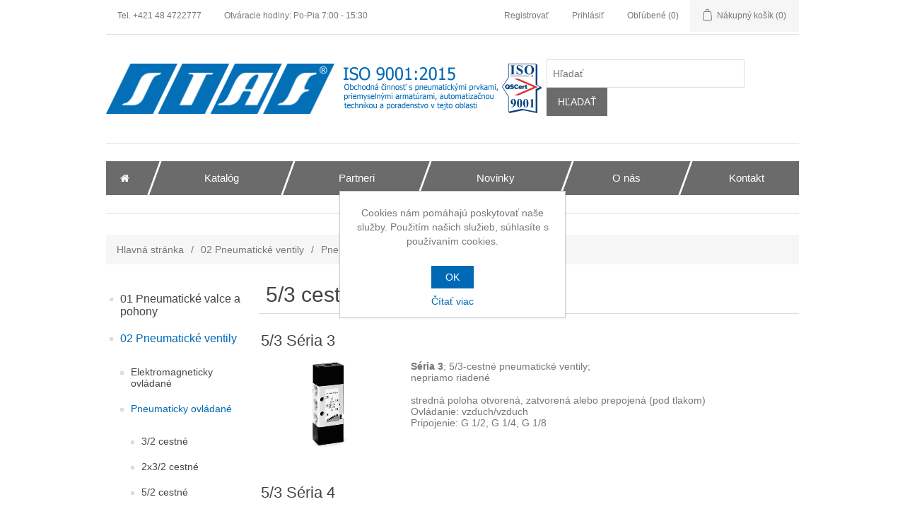

--- FILE ---
content_type: text/html; charset=utf-8
request_url: https://staf.sk/53-cestnepneu
body_size: 174556
content:

<!DOCTYPE html>
<html >
<head>
    <title>STAF Automation s.r.o.. 5/3 cestn&#233;</title>
    <meta http-equiv="Content-type" content="text/html;charset=UTF-8" />
    <meta name="description" content="" />
    <meta name="keywords" content="" />
    <meta name="generator" content="nopCommerce" />
    <meta name="viewport" content="width=device-width, initial-scale=1" />
    
    
    
    
    <link href="/Themes/DefaultClean/Content/css/fixesforstaff.css" rel="stylesheet" type="text/css" />
<link href="/Content/jquery-ui-themes/smoothness/jquery-ui-1.10.3.custom.min.css" rel="stylesheet" type="text/css" />
<link href="/Themes/DefaultClean/Content/css/styles.css" rel="stylesheet" type="text/css" />
<link href="/Themes/DefaultClean/Content/css/tableforstaff.css" rel="stylesheet" type="text/css" />
<link href="https://fonts.googleapis.com/css?family=Oswald:400,700&subset=latin,latin-ext" rel="stylesheet" type="text/css" />
<link href="/Plugins/Widgets.QuickMenu/Content/css/color-theme.css" rel="stylesheet" type="text/css" />
<link href="/Plugins/Widgets.QuickMenu/Content/css/nopCommerce/blue.css" rel="stylesheet" type="text/css" />
<link href="/Plugins/Widgets.QuickMenu/Content/css/webslidemenu2.css" rel="stylesheet" type="text/css" />
<link href="/Plugins/Widgets.QuickMenu/Content/font-awesome/css/font-awesome.min.css" rel="stylesheet" type="text/css" />

    <script src="/Scripts/jquery-1.10.2.min.js" type="text/javascript"></script>
<script src="/Scripts/jquery.validate.min.js" type="text/javascript"></script>
<script src="/Scripts/jquery.validate.unobtrusive.min.js" type="text/javascript"></script>
<script src="/Scripts/jquery-ui-1.10.3.custom.min.js" type="text/javascript"></script>
<script src="/Scripts/jquery-migrate-1.2.1.min.js" type="text/javascript"></script>
<script src="/Scripts/public.common.js" type="text/javascript"></script>
<script src="/Scripts/public.ajaxcart.js" type="text/javascript"></script>
<script src="/Plugins/Widgets.QuickMenu/Content/js/webslidemenu.js" type="text/javascript"></script>
<script src="/Themes/DefaultClean/Content/js/tableforstaff.js" type="text/javascript"></script>

    
    
    
    
    
<link rel="shortcut icon" href="https://www.staf.sk/favicon.ico" />
    <!--Powered by nopCommerce - http://www.nopCommerce.com-->
</head>
<body>
    


<div class="ajax-loading-block-window" style="display: none">
</div>
<div id="dialog-notifications-success" title="Oznámenia" style="display:none;">
</div>
<div id="dialog-notifications-error" title="Chyba" style="display:none;">
</div>
<div id="bar-notification" class="bar-notification">
    <span class="close" title="Zavrieť">&nbsp;</span>
</div>




<!--[if lte IE 7]>
    <div style="clear:both;height:59px;text-align:center;position:relative;">
        <a href="http://www.microsoft.com/windows/internet-explorer/default.aspx" target="_blank">
            <img src="/Themes/DefaultClean/Content/images/ie_warning.jpg" height="42" width="820" alt="You are using an outdated browser. For a faster, safer browsing experience, upgrade for free today." />
        </a>
    </div>
<![endif]-->


<div class="master-wrapper-page">
    
    
<div class="header">
    
    <div class="header-upper">
        <div class="header-selectors-wrapper">
            
            
            
            
            
            
            
            
      
            <div class="header-links-wrapper">
                <div class="header-links">
                    <ul>
                        <li><span>Tel. +421 48 4722777 </span></li>
                        <li><span>Otváracie hodiny: Po-Pia 7:00 - 15:30</span></li>
                    </ul>
                </div>
            </div>              
        </div>
      
        <div class="header-links-wrapper">
            <div class="header-links">
    <ul>
        
            <li><a href="/register" class="ico-register">Registrovať</a></li>
            <li><a href="/login" class="ico-login">Prihlásiť</a></li>
                            <li>
                <a href="/wishlist" class="ico-wishlist">
                    <span class="wishlist-label">Obľúbené</span>
                    <span class="wishlist-qty">(0)</span>
                </a>
            </li>
                    <li id="topcartlink">
                <a href="/cart" class="ico-cart">
                    <span class="cart-label">Nákupný košík</span>
                    <span class="cart-qty">(0)</span>
                </a>
            </li>
        
    </ul>
            <script type="text/javascript">
            $(document).ready(function () {
                $('.header').on('mouseenter', '#topcartlink', function () {
                    $('#flyout-cart').addClass('active');
                });
                $('.header').on('mouseleave', '#topcartlink', function () {
                    $('#flyout-cart').removeClass('active');
                });
                $('.header').on('mouseenter', '#flyout-cart', function () {
                    $('#flyout-cart').addClass('active');
                });
                $('.header').on('mouseleave', '#flyout-cart', function () {
                    $('#flyout-cart').removeClass('active');
                });
            });
        </script>
</div>

            <div id="flyout-cart" class="flyout-cart">
    <div class="mini-shopping-cart">
        <div class="count">
Nemáte žiadny produkt vo Vašom nákupnom košíku.        </div>
    </div>
</div>

        </div>
    </div>
    <div class="header-lower">
        <div class="header-logo">
            <a href="/">
                <img title="" alt="www.staf.sk" src="/Themes/DefaultClean/Content/images/logo.png">
            </a>
        </div>
        <div class="header-logo">
               <img title="" alt="www.staf.sk" src="/Themes/DefaultClean/Content/images/cert.png">
        </div>
        <div class="search-box store-search-box">
            <form action="/search" id="small-search-box-form" method="get">    <input type="text" class="search-box-text" id="small-searchterms" autocomplete="off" name="q" placeholder="Hľadať" />
    <input type="submit" class="button-1 search-box-button" value="Hľadať" />
        <script type="text/javascript">
            $("#small-search-box-form").submit(function(event) {
                if ($("#small-searchterms").val() == "") {
                    alert('Zadajte prosím hľadané kľúčové slovo');
                    $("#small-searchterms").focus();
                    event.preventDefault();
                }
            });
        </script>
        
            <script type="text/javascript">
                $(document).ready(function() {
                    $('#small-searchterms').autocomplete({
                            delay: 500,
                            minLength: 2,
                            source: '/catalog/searchtermautocomplete',
                            appendTo: '.search-box',
                            select: function(event, ui) {
                                $("#small-searchterms").val(ui.item.label);
                                setLocation(ui.item.producturl);
                                return false;
                            }
                        })
                        .data("ui-autocomplete")._renderItem = function(ul, item) {
                            var t = item.label;
                            //html encode
                            t = htmlEncode(t);
                            return $("<li></li>")
                                .data("item.autocomplete", item)
                                .append("<a><span>" + t + "</span></a>")
                                .appendTo(ul);
                        };
                });
            </script>
        
</form>
        </div>
    </div>
</div>

    <script type="text/javascript">
        AjaxCart.init(false, '.header-links .cart-qty', '.header-links .wishlist-qty', '#flyout-cart');
    </script>
    <div class="header-menu">
        



<div class="wsmenucontent overlapblackbg"></div>
<div class="wsmenuexpandermain slideRight">
    <a id="navToggle" class="animated-arrow slideLeft"><span></span></a>
</div>

<nav class="wsmenu blue slideLeft clearfix">
    <ul class="mobile-sub wsmenu-list">
                    <li>
                <a href="/" class="active">
                    <span>
                        <i class="fa fa-home"></i><span class="hometext">Hlavn&#225; str&#225;nka</span>
                    </span>
                </a>
            </li>
                <li>
                    <a href="/CategoriesMenu"><span>Katal&#243;g</span></a>



                    <ul class="wsmenu-submenu" id="ulMobile">
    <li>

        <a href="/01-pneumaticke-valce-a-pohony-574"><span>01 Pneumatick&#233; valce a pohony</span></a>
                <ul class="wsmenu-submenu-sub">
    <li>

        <a href="/pneumaticke-valce"><span>Pneumatick&#233; valce</span></a>
                <ul class="wsmenu-submenu-sub-sub">
    <li>

        <a href="/normalizovane"><span>Normalizovan&#233;</span></a>
                <ul class="wsmenu-submenu-sub-sub-sub">
    <li>

        <a href="/seria-16-8-12"><span>S&#233;ria 16 &#216; 8-12</span></a>

    </li>
    <li>

        <a href="/seria-23-o-16-25"><span>S&#233;ria 23 &#216; 16-25</span></a>

    </li>
    <li>

        <a href="/seria-24-16-32"><span>S&#233;ria 24 &#216; 16-32</span></a>

    </li>
    <li>

        <a href="/seria-25-16-32"><span>S&#233;ria 25 &#216; 16-32</span></a>

    </li>
    <li>

        <a href="/seria-32-20-100"><span>S&#233;ria 32 &#216; 12-125</span></a>

    </li>
    <li>

        <a href="/seria-40-160-320"><span>S&#233;ria 40 &#216; 160-320</span></a>

    </li>
    <li>

        <a href="/seria-41-160-200"><span>S&#233;ria 41 &#216; 160-200</span></a>

    </li>
    <li>

        <a href="/seria-61-32-125"><span>S&#233;ria 61 &#216; 32-125</span></a>

    </li>
    <li>

        <a href="/seria-63-o-32-125"><span>S&#233;ria 63 &#216; 32-125</span></a>

    </li>
    <li>

        <a href="/seria-6pf-50-125"><span>S&#233;ria 6PF &#216; 50-125</span></a>

    </li>
                </ul>

    </li>
    <li>

        <a href="/kompaktne"><span>Kompaktn&#233;</span></a>
                <ul class="wsmenu-submenu-sub-sub-sub">
    <li>

        <a href="/seria-31-12-100"><span>S&#233;ria 31 &#216; 12-100</span></a>

    </li>
    <li>

        <a href="/seria-qn-8-63"><span>S&#233;ria QN &#216; 8-63</span></a>

    </li>
    <li>

        <a href="/seria-qp-12-100"><span>S&#233;ria QP &#216; 12-100</span></a>

    </li>
                </ul>

    </li>
    <li>

        <a href="/nerezove"><span>Nerezov&#233;</span></a>
                <ul class="wsmenu-submenu-sub-sub-sub">
    <li>

        <a href="/seria-90-32-125"><span>S&#233;ria 90 &#216; 32-125</span></a>

    </li>
    <li>

        <a href="/seria-94-95-16-25"><span>S&#233;ria 94, 95 &#216; 16-25</span></a>

    </li>
    <li>

        <a href="/seria-97-o-32-63"><span>S&#233;ria 97 &#216; 32-63</span></a>

    </li>
                </ul>

    </li>
    <li>

        <a href="/valce-s-vedenim"><span>Valce s veden&#237;m</span></a>
                <ul class="wsmenu-submenu-sub-sub-sub">
    <li>

        <a href="/seria-qct-qcb-20-63"><span>S&#233;ria QCT, QCB &#216; 20-63</span></a>

    </li>
    <li>

        <a href="/seria-qctf-qcbf-20-40"><span>S&#233;ria QCTF, QCBF &#216; 20-40</span></a>

    </li>
    <li>

        <a href="/seria-qx-10x2-32x2"><span>S&#233;ria QX &#216; 10x2-32x2</span></a>

    </li>
                </ul>

    </li>
    <li>

        <a href="/nestandardne"><span>Neštandardn&#233;</span></a>
                <ul class="wsmenu-submenu-sub-sub-sub">
    <li>

        <a href="/seria-14-6-16"><span>S&#233;ria 14 &#216; 6-16</span></a>

    </li>
    <li>

        <a href="/seria-27-20-63"><span>S&#233;ria 27 &#216; 20-63</span></a>

    </li>
    <li>

        <a href="/seria-42-32-63"><span>S&#233;ria 42 &#216; 32-63</span></a>

    </li>
                </ul>

    </li>
    <li>

        <a href="/bezpiestnicove"><span>Bezpiestnicov&#233;</span></a>
                <ul class="wsmenu-submenu-sub-sub-sub">
    <li>

        <a href="/seria-50-16-80"><span>S&#233;ria 50 &#216; 16-80</span></a>

    </li>
    <li>

        <a href="/seria-52-25-63"><span>S&#233;ria 52 &#216; 25-63</span></a>

    </li>
                </ul>

    </li>
                </ul>

    </li>
    <li>

        <a href="/otocne-valce"><span>Otočn&#233; valce a pohony</span></a>
                <ul class="wsmenu-submenu-sub-sub">
    <li>

        <a href="/seria-69-32-125"><span>S&#233;ria 69 &#216; 32-125</span></a>

    </li>
    <li>

        <a href="/seria-da-sr-127"><span>S&#233;ria DA/SR</span></a>

    </li>
                </ul>

    </li>
    <li>

        <a href="/tlmice-narazov"><span>Tlmiče n&#225;razov</span></a>

    </li>
    <li>

        <a href="/brzdne-olejove-valce-2"><span>Brzdn&#233; olejov&#233; valce</span></a>

    </li>
    <li>

        <a href="/pneumaticke-chapace"><span>Pneumatick&#233; uchopovače</span></a>
                <ul class="wsmenu-submenu-sub-sub">
    <li>

        <a href="/seria-cga"><span>S&#233;ria CGAN</span></a>

    </li>
    <li>

        <a href="/seria-cgsn"><span>S&#233;ria CGSN</span></a>

    </li>
    <li>

        <a href="/seria-cgp"><span>S&#233;ria CGP</span></a>

    </li>
    <li>

        <a href="/seria-cgln"><span>S&#233;ria CGLN</span></a>

    </li>
    <li>

        <a href="/seria-cgc"><span>S&#233;ria CGC</span></a>

    </li>
    <li>

        <a href="/seria-cgpt"><span>S&#233;ria CGPT</span></a>

    </li>
    <li>

        <a href="/seria-rpgarpgb"><span>S&#233;ria RPGA, RPGB</span></a>

    </li>
                </ul>

    </li>
    <li>

        <a href="/prislusenstvo-pneuvalcov"><span>Pr&#237;slušenstvo</span></a>
                <ul class="wsmenu-submenu-sub-sub">
    <li>

        <a href="/upevnovacie-prvky"><span>Upevňovacie prvky pneuvalcov</span></a>
                <ul class="wsmenu-submenu-sub-sub-sub">
    <li>

        <a href="/cap"><span>Čap</span></a>

    </li>
    <li>

        <a href="/gulovy-klb-na-piestnicu"><span>Guľov&#253; kĺb na piestnicu</span></a>

    </li>
    <li>

        <a href="/kontramatka"><span>Kontramatka</span></a>

    </li>
    <li>

        <a href="/vidlica-na-piestnicu"><span>Vidlica na piestnicu</span></a>

    </li>
    <li>

        <a href="/klbove-oko-na-piestnicu"><span>Kĺbov&#233; oko na piestnicu</span></a>

    </li>
    <li>

        <a href="/samovyrovnavaci-uchyt-na-piestnicu"><span>Samovyrovn&#225;vac&#237; &#250;chyt na piestnicu</span></a>

    </li>
    <li>

        <a href="/klbove-lozisko-na-dno"><span>Kĺbov&#233; ložisko na dno</span></a>

    </li>
    <li>

        <a href="/loziska-pre-stredove-upevnenie"><span>Ložisk&#225; pre stredov&#233; upevnenie</span></a>

    </li>
    <li>

        <a href="/priruba-na-celo-a-na-dno"><span>Pr&#237;ruba na čelo a na dno</span></a>

    </li>
    <li>

        <a href="/stredove-upevnenie"><span>Stredov&#233; upevnenie</span></a>

    </li>
    <li>

        <a href="/kyvna-vidlica"><span>Kyvn&#225; vidlica</span></a>

    </li>
    <li>

        <a href="/lozisko-na-dno"><span>Ložisko na dno</span></a>

    </li>
    <li>

        <a href="/samovyrovnavacia-priruba-na-piestnicu"><span>Samovyrovn&#225;vacia pr&#237;ruba na piestnicu</span></a>

    </li>
    <li>

        <a href="/kyvna-vidlica-na-dno-2"><span>Kyvn&#225; vidlica na dno</span></a>

    </li>
    <li>

        <a href="/prirubove-upevnenie"><span>Pr&#237;rubov&#233; upevnenie</span></a>

    </li>
    <li>

        <a href="/upevnovacia-matica"><span>Upevňovacia matica</span></a>

    </li>
    <li>

        <a href="/sikma-konzola-na-dno"><span>Šikm&#225; konzola na dno</span></a>

    </li>
    <li>

        <a href="/spojovacia-priruba"><span>Spojovacia pr&#237;ruba</span></a>

    </li>
    <li>

        <a href="/otocne-capy"><span>Otočn&#233; čapy</span></a>

    </li>
    <li>

        <a href="/koncove-podpery"><span>Koncov&#233; podpery</span></a>

    </li>
    <li>

        <a href="/unasac"><span>Un&#225;šač</span></a>

    </li>
    <li>

        <a href="/stredova-podpera"><span>Stredov&#225; podpera</span></a>

    </li>
    <li>

        <a href="/patkove-upevnenie-575"><span>P&#228;tkov&#233; upevnenie</span></a>

    </li>
                </ul>

    </li>
    <li>

        <a href="/magneticke-spinace-a-prislusenstvo"><span>Magnetick&#233; sp&#237;nače</span></a>
                <ul class="wsmenu-submenu-sub-sub-sub">
    <li>

        <a href="/seria-csb-csc-330"><span>S&#233;ria CSB, CSC</span></a>

    </li>
    <li>

        <a href="/seria-cst-csv-csh-331"><span>S&#233;ria CST, CSV, CSH</span></a>

    </li>
    <li>

        <a href="/predlzovacie-kable-cs"><span>S&#233;ria CS - Predlžovacie k&#225;ble</span></a>

    </li>
    <li>

        <a href="/seria-csn"><span>S&#233;ria CSN</span></a>

    </li>
    <li>

        <a href="/adapter-k-serii-cst"><span>Adapt&#233;r k s&#233;rii CST</span></a>

    </li>
                </ul>

    </li>
    <li>

        <a href="/linearne-vedenie-seria-45"><span>Line&#225;rne vedenie</span></a>

    </li>
    <li>

        <a href="/brzda-na-piestnicu-seria-rl"><span>Brzda na piestnicu</span></a>

    </li>
    <li>

        <a href="/nahradne-tesnenia-25"><span>N&#225;hradn&#233; tesnenia</span></a>
                <ul class="wsmenu-submenu-sub-sub-sub">
    <li>

        <a href="/sada-tesneni-522"><span>Sada tesnen&#237;</span></a>

    </li>
    <li>

        <a href="/tesnenie-piestnice"><span>Tesnenie piestnice</span></a>

    </li>
    <li>

        <a href="/piest"><span>Piest</span></a>

    </li>
                </ul>

    </li>
    <li>

        <a href="/pripojovacia-doska-typ-pcv"><span>Pripojovacia doska typ PCV</span></a>

    </li>
                </ul>

    </li>
                </ul>

    </li>
    <li>

        <a href="/02-elektropneumaticke-ventily"><span>02 Pneumatick&#233; ventily</span></a>
                <ul class="wsmenu-submenu-sub">
    <li>

        <a href="/elektromagneticky-ovladane-ventily"><span>Elektromagneticky ovl&#225;dan&#233;</span></a>
                <ul class="wsmenu-submenu-sub-sub">
    <li>

        <a href="/22-cestneemg"><span>2/2 cestn&#233;</span></a>
                <ul class="wsmenu-submenu-sub-sub-sub">
    <li>

        <a href="/seria-a-3"><span>2/2 S&#233;ria A</span></a>

    </li>
    <li>

        <a href="/2-2-seria-6"><span>2/2 S&#233;ria 6</span></a>

    </li>
                </ul>

    </li>
    <li>

        <a href="/32-cestne"><span>3/2 cestn&#233;</span></a>
                <ul class="wsmenu-submenu-sub-sub-sub">
    <li>

        <a href="/seria-k-2"><span>3/2 S&#233;ria K</span></a>

    </li>
    <li>

        <a href="/3-2-seria-w"><span>3/2 S&#233;ria W</span></a>

    </li>
    <li>

        <a href="/seria-a-2"><span>3/2 S&#233;ria A</span></a>

    </li>
    <li>

        <a href="/seria-3-2"><span>3/2 S&#233;ria 3</span></a>

    </li>
    <li>

        <a href="/3-2-seria-4"><span>3/2 S&#233;ria 4</span></a>

    </li>
    <li>

        <a href="/seria-6-2"><span>3/2 S&#233;ria 6</span></a>

    </li>
    <li>

        <a href="/3-2-seria-na"><span>3/2 S&#233;ria NA</span></a>

    </li>
                </ul>

    </li>
    <li>

        <a href="/2x32-cestneemg"><span>2x3/2 cestn&#233;</span></a>
                <ul class="wsmenu-submenu-sub-sub-sub">
    <li>

        <a href="/2x3-2-seria-3"><span>2x3/2 S&#233;ria 3</span></a>

    </li>
                </ul>

    </li>
    <li>

        <a href="/52-cestneemg"><span>5/2 cestn&#233;</span></a>
                <ul class="wsmenu-submenu-sub-sub-sub">
    <li>

        <a href="/seria-3-3"><span>5/2 S&#233;ria 3</span></a>

    </li>
    <li>

        <a href="/seria-4-2"><span>5/2 S&#233;ria 4</span></a>

    </li>
    <li>

        <a href="/5-2-seria-7"><span>5/2 S&#233;ria 7</span></a>

    </li>
    <li>

        <a href="/5-2-seria-9"><span>5/2 S&#233;ria 9</span></a>

    </li>
    <li>

        <a href="/5-2-seria-e"><span>5/2 S&#233;ria E</span></a>

    </li>
    <li>

        <a href="/em-5-2-seria-en"><span>5/2 S&#233;ria EN</span></a>

    </li>
    <li>

        <a href="/seria-na-2"><span>5/2 S&#233;ria NA</span></a>

    </li>
                </ul>

    </li>
    <li>

        <a href="/53-cestneemg"><span>5/3 cestn&#233;</span></a>
                <ul class="wsmenu-submenu-sub-sub-sub">
    <li>

        <a href="/seria-3-4"><span>5/3 S&#233;ria 3</span></a>

    </li>
    <li>

        <a href="/seria-4-3"><span>5/3 S&#233;ria 4</span></a>

    </li>
    <li>

        <a href="/seria-7-2"><span>5/3 S&#233;ria 7</span></a>

    </li>
    <li>

        <a href="/seria-9-2"><span>5/3 S&#233;ria 9</span></a>

    </li>
    <li>

        <a href="/seria-e-2"><span>5/3 S&#233;ria E</span></a>

    </li>
    <li>

        <a href="/seria-en-2"><span>5/3 S&#233;ria EN</span></a>

    </li>
    <li>

        <a href="/seria-na-3"><span>5/3 S&#233;ria NA</span></a>

    </li>
                </ul>

    </li>
                </ul>

    </li>
    <li>

        <a href="/pneumaticky-ovladane-ventily"><span>Pneumaticky ovl&#225;dan&#233;</span></a>
                <ul class="wsmenu-submenu-sub-sub">
    <li>

        <a href="/32-cestnepneu"><span>3/2 cestn&#233;</span></a>
                <ul class="wsmenu-submenu-sub-sub-sub">
    <li>

        <a href="/seria-3-5"><span>3/2 S&#233;ria 3</span></a>

    </li>
    <li>

        <a href="/seria-4-4"><span>3/2 S&#233;ria 4</span></a>

    </li>
                </ul>

    </li>
    <li>

        <a href="/2x32-cestnepneu"><span>2x3/2 cestn&#233;</span></a>
                <ul class="wsmenu-submenu-sub-sub-sub">
    <li>

        <a href="/seria-3-6"><span>2x3/2 S&#233;ria 3</span></a>

    </li>
                </ul>

    </li>
    <li>

        <a href="/52-cestnepneu"><span>5/2 cestn&#233;</span></a>
                <ul class="wsmenu-submenu-sub-sub-sub">
    <li>

        <a href="/seria-3-8"><span>5/2 S&#233;ria 3</span></a>

    </li>
    <li>

        <a href="/seria-4-6"><span>5/2 S&#233;ria 4</span></a>

    </li>
    <li>

        <a href="/seria-7-4"><span>5/2 S&#233;ria 7</span></a>

    </li>
    <li>

        <a href="/seria-9-4"><span>5/2 S&#233;ria 9</span></a>

    </li>
    <li>

        <a href="/seria-e-4"><span>5/2 S&#233;ria E</span></a>

    </li>
    <li>

        <a href="/seria-en-4"><span>5/2 S&#233;ria EN</span></a>

    </li>
    <li>

        <a href="/seria-na-5"><span>5/2 S&#233;ria NA</span></a>

    </li>
                </ul>

    </li>
    <li>

        <a href="/53-cestnepneu"><span>5/3 cestn&#233;</span></a>
                <ul class="wsmenu-submenu-sub-sub-sub">
    <li>

        <a href="/seria-3-7"><span>5/3 S&#233;ria 3</span></a>

    </li>
    <li>

        <a href="/seria-4-5"><span>5/3 S&#233;ria 4</span></a>

    </li>
    <li>

        <a href="/seria-7-3"><span>5/3 S&#233;ria 7</span></a>

    </li>
    <li>

        <a href="/seria-9-3"><span>5/3 S&#233;ria 9</span></a>

    </li>
    <li>

        <a href="/seria-e-3"><span>5/3 S&#233;ria E</span></a>

    </li>
    <li>

        <a href="/seria-en-3"><span>5/3 S&#233;ria EN</span></a>

    </li>
    <li>

        <a href="/seria-na-4"><span>5/3 S&#233;ria NA</span></a>

    </li>
                </ul>

    </li>
                </ul>

    </li>
    <li>

        <a href="/mechanicky-ovladane-ventily"><span>Mechanicky ovl&#225;dan&#233;</span></a>
                <ul class="wsmenu-submenu-sub-sub">
    <li>

        <a href="/32-cestnemech"><span>3/2 cestn&#233;</span></a>
                <ul class="wsmenu-submenu-sub-sub-sub">
    <li>

        <a href="/3-2-seria-2"><span>3/2 S&#233;ria 2</span></a>

    </li>
    <li>

        <a href="/3-2-seria-1-a-3"><span>3/2 S&#233;ria 1 a 3</span></a>

    </li>
    <li>

        <a href="/3-2-seria-3-a-4"><span>3/2 S&#233;ria 3 a 4</span></a>

    </li>
                </ul>

    </li>
    <li>

        <a href="/seria-3-a-4-2"><span>5/2 cestn&#233;</span></a>

    </li>
                </ul>

    </li>
    <li>

        <a href="/manualne-ovladane-ventily"><span>Manu&#225;lne ovl&#225;dan&#233;</span></a>
                <ul class="wsmenu-submenu-sub-sub">
    <li>

        <a href="/32-cestneruc"><span>3/2 cestn&#233;</span></a>
                <ul class="wsmenu-submenu-sub-sub-sub">
    <li>

        <a href="/3-2-seria-1-3-4-a-vms"><span>3/2 S&#233;ria 1,3,4 a VMS</span></a>

    </li>
    <li>

        <a href="/seria-2-2"><span>3/2 S&#233;ria 2</span></a>

    </li>
                </ul>

    </li>
    <li>

        <a href="/52-cestneruc"><span>5/2 cestn&#233;</span></a>
                <ul class="wsmenu-submenu-sub-sub-sub">
    <li>

        <a href="/seria-2-a-3-2"><span>5/2 S&#233;ria 2 a 3</span></a>

    </li>
    <li>

        <a href="/5-2-seria-1-3-a-4"><span>5/2 S&#233;ria 1, 3 a 4</span></a>

    </li>
                </ul>

    </li>
    <li>

        <a href="/53-cestneruc"><span>5/3 cestn&#233;</span></a>
                <ul class="wsmenu-submenu-sub-sub-sub">
    <li>

        <a href="/seria-2-3"><span>5/3 S&#233;ria 2 (2x3/2 NC)</span></a>

    </li>
    <li>

        <a href="/seria-13-a-4-2"><span>5/3 S&#233;ria 1, 3 a 4</span></a>

    </li>
                </ul>

    </li>
    <li>

        <a href="/elektricka-rukovat-a-pedal"><span>Elektrick&#225; rukov&#228;ť a ped&#225;l</span></a>

    </li>
                </ul>

    </li>
    <li>

        <a href="/proporcionalne-ventily"><span>Proporcion&#225;lne</span></a>
                <ul class="wsmenu-submenu-sub-sub">
    <li>

        <a href="/seria-ap"><span>S&#233;ria AP</span></a>

    </li>
    <li>

        <a href="/seria-cp"><span>S&#233;ria CP</span></a>

    </li>
    <li>

        <a href="/seria-130-3"><span>S&#233;ria 130</span></a>

    </li>
    <li>

        <a href="/seria-130-2"><span>S&#233;ria LR</span></a>

    </li>
    <li>

        <a href="/seria-k8p"><span>S&#233;ria K8P</span></a>

    </li>
    <li>

        <a href="/seria-mx-pro"><span>S&#233;ria MX-PRO</span></a>

    </li>
    <li>

        <a href="/seria-er100-er200"><span>S&#233;ria ER100, ER200</span></a>

    </li>
                </ul>

    </li>
    <li>

        <a href="/ventilove-ostrovy"><span>Ventilov&#233; ostrovy</span></a>
                <ul class="wsmenu-submenu-sub-sub">
    <li>

        <a href="/seria-3-plug-in"><span>S&#233;ria 3 Plug-in</span></a>

    </li>
    <li>

        <a href="/seria-f"><span>S&#233;ria F</span></a>

    </li>
    <li>

        <a href="/seria-hn"><span>S&#233;ria HN</span></a>

    </li>
    <li>

        <a href="/seria-y"><span>S&#233;ria Y</span></a>

    </li>
                </ul>

    </li>
    <li>

        <a href="/skrtiace-ventily-2"><span>Škrtiace</span></a>
                <ul class="wsmenu-submenu-sub-sub">
    <li>

        <a href="/otocne"><span>Regulačn&#233;</span></a>
                <ul class="wsmenu-submenu-sub-sub-sub">
    <li>

        <a href="/seria-scusvu-a-sco"><span>S&#233;ria SCU, SVU a SCO</span></a>

    </li>
    <li>

        <a href="/seria-mcu-mvu-a-mco"><span>S&#233;ria MCU, MVU a MCO</span></a>

    </li>
    <li>

        <a href="/seria-gscu-a-gsvu"><span>S&#233;ria GSCU a GSVU</span></a>

    </li>
    <li>

        <a href="/seria-gmcu-a-gmvu"><span>S&#233;ria GMCU a GMVU</span></a>

    </li>
    <li>

        <a href="/seria-rsw"><span>S&#233;ria RSW</span></a>

    </li>
    <li>

        <a href="/seria-rfo-rfu"><span>S&#233;ria RFO, RFU</span></a>

    </li>
    <li>

        <a href="/seria-181-skrtiaci-ventil-s-nastrcnym-pripojenim"><span>S&#233;ria 181</span></a>

    </li>
                </ul>

    </li>
    <li>

        <a href="/uzatvaracie-skrtiace"><span>Uzatv&#225;racie škrtiace</span></a>

    </li>
    <li>

        <a href="/uzatvaracie-nastrcne"><span>Uzatv&#225;racie - n&#225;strčn&#233;</span></a>
                <ul class="wsmenu-submenu-sub-sub-sub">
    <li>

        <a href="/seria-29-minigulove-kohuty-2"><span>S&#233;ria 29  - Miniguľov&#233; koh&#250;ty</span></a>

    </li>
                </ul>

    </li>
                </ul>

    </li>
    <li>

        <a href="/automaticke-a-skrtiace-ventily-logicke-prvky-a-tlmice-hluku"><span>Automatick&#233;, logick&#233; prvky a tlmiče hluku</span></a>
                <ul class="wsmenu-submenu-sub-sub">
    <li>

        <a href="/automaticke-ventily"><span>Automatick&#233; ventily</span></a>
                <ul class="wsmenu-submenu-sub-sub-sub">
    <li>

        <a href="/dvojity-spatny-ventil-2"><span>Dvojit&#253; sp&#228;tn&#253; ventil</span></a>

    </li>
    <li>

        <a href="/spatne-ventily-2"><span>Sp&#228;tn&#233; ventily</span></a>
                <ul class="wsmenu-submenu-sub-sub-sub-sub">
    <li>

        <a href="/spatne"><span>S&#233;ria VNR</span></a>

    </li>
                </ul>

    </li>
    <li>

        <a href="/rychlodvzdusnovacie"><span>R&#253;chloodvzdušňovacie</span></a>

    </li>
                </ul>

    </li>
    <li>

        <a href="/logicke-prvky"><span>Logick&#233; prvky</span></a>
                <ul class="wsmenu-submenu-sub-sub-sub">
    <li>

        <a href="/zakladne-logicke-prvky"><span>Z&#225;kladn&#233; logick&#233; prvky</span></a>

    </li>
    <li>

        <a href="/pneumaticke-snimanie-polohy"><span>Pneumatick&#233; sn&#237;manie polohy</span></a>

    </li>
                </ul>

    </li>
    <li>

        <a href="/blokovacie-ventily"><span>Blokovacie ventily</span></a>

    </li>
    <li>

        <a href="/tlmice-hluku"><span>Tlmiče hluku</span></a>
                <ul class="wsmenu-submenu-sub-sub-sub">
    <li>

        <a href="/seria-2901"><span>S&#233;ria 2901</span></a>

    </li>
    <li>

        <a href="/seria-2921-a-2931"><span>S&#233;ria 2931</span></a>

    </li>
    <li>

        <a href="/seria-2938-a-2939"><span>S&#233;ria 2928 a 2929</span></a>

    </li>
    <li>

        <a href="/seria-2905"><span>S&#233;ria 2905</span></a>

    </li>
    <li>

        <a href="/seria-rsw-285"><span>S&#233;ria RSW</span></a>

    </li>
                </ul>

    </li>
                </ul>

    </li>
    <li>

        <a href="/test"><span>Pr&#237;slušenstvo</span></a>
                <ul class="wsmenu-submenu-sub-sub">
    <li>

        <a href="/cievky"><span>Cievky</span></a>
                <ul class="wsmenu-submenu-sub-sub-sub">
    <li>

        <a href="/seria-u7"><span>S&#233;ria U7</span></a>

    </li>
    <li>

        <a href="/seria-a8-a-a6"><span>S&#233;ria A8 </span></a>

    </li>
    <li>

        <a href="/seria-h8"><span>S&#233;ria H8</span></a>

    </li>
                </ul>

    </li>
    <li>

        <a href="/konektory"><span>Konektory</span></a>
                <ul class="wsmenu-submenu-sub-sub-sub">
    <li>

        <a href="/konektor-pre-k-e-ventily"><span>Konektor pre K (E) ventily</span></a>

    </li>
    <li>

        <a href="/konektor-pre-w-ventily"><span>Konektor pre&#160;P a PN ventily</span></a>

    </li>
    <li>

        <a href="/konektor-pre-cievku-typ-a8"><span>Konektor pre cievku typ A8 </span></a>

    </li>
    <li>

        <a href="/konektor-pre-cievkutyp-u7"><span>Konektor pre cievku&#160;typ U7</span></a>

    </li>
                </ul>

    </li>
    <li>

        <a href="/zakladove-dosky"><span>Z&#225;kladov&#233; dosky</span></a>
                <ul class="wsmenu-submenu-sub-sub-sub">
    <li>

        <a href="/seria-3-a-4-3"><span>S&#233;ria 3</span></a>

    </li>
    <li>

        <a href="/seria-4-7"><span>S&#233;ria 4</span></a>

    </li>
    <li>

        <a href="/seria-7-5"><span>S&#233;ria 7</span></a>

    </li>
    <li>

        <a href="/seria-9-5"><span>S&#233;ria 9</span></a>

    </li>
    <li>

        <a href="/seria-e-a-en"><span>S&#233;ria E a EN</span></a>

    </li>
                </ul>

    </li>
    <li>

        <a href="/nahradne-tesnenia"><span>N&#225;hradn&#233; tesnenia</span></a>

    </li>
                </ul>

    </li>
                </ul>

    </li>
    <li>

        <a href="/05-spojovacie-prvky"><span>03 Spojovacie prvky</span></a>
                <ul class="wsmenu-submenu-sub">
    <li>

        <a href="/skrutkovanie-superrapid"><span>N&#225;strčn&#233; skrutkovanie</span></a>
                <ul class="wsmenu-submenu-sub-sub">
    <li>

        <a href="/poniklovana-mosadz-2"><span>Poniklovan&#225; mosadz</span></a>
                <ul class="wsmenu-submenu-sub-sub-sub">
    <li>

        <a href="/priame-skrutkovanie-s6510-6512"><span>Priame skrutkovanie S6510, 6512</span></a>

    </li>
    <li>

        <a href="/nm-priame-skrutkovanie-vnutorny-zavit-6463"><span>Priame skrutkovanie vn&#250;torn&#253; z&#225;vit 6463</span></a>

    </li>
    <li>

        <a href="/uhlove-otocne-skrutkovanie-s6520-6522"><span>Uhlov&#233; otočn&#233; skrutkovanie S6520, 6522</span></a>

    </li>
    <li>

        <a href="/nm-uhlove-neotocne-skrutkovanie-s6500"><span>Uhlov&#233; neotočn&#233; skrutkovanie S6500</span></a>

    </li>
    <li>

        <a href="/nm-uhlove-otocne-skrutkovanie-predlzene-6525"><span>Uhlov&#233; otočn&#233; skrutkovanie predĺžen&#233; 6525</span></a>

    </li>
    <li>

        <a href="/t-skrutkovanie-s6430-6432"><span>T skrutkovanie S6430, 6432</span></a>

    </li>
    <li>

        <a href="/t-skrutkovanie-s6440-6442"><span>T skrutkovanie S6440, 6442</span></a>

    </li>
    <li>

        <a href="/y-skrutkovanie-s6450-6451"><span>Y skrutkovanie S6450, 6451</span></a>

    </li>
    <li>

        <a href="/skrutkovanie-s-dutou-skrutkou"><span>Skrutkovanie s dutou skrutkou</span></a>
                <ul class="wsmenu-submenu-sub-sub-sub-sub">
    <li>

        <a href="/dute-skrutky-1631-1635-367"><span>Dut&#233; skrutky 1631,1635</span></a>

    </li>
    <li>

        <a href="/uhlove-skrutkovanie-nastrcna"><span>L skrutkovanie 6622</span></a>

    </li>
    <li>

        <a href="/t-skrutkovanie-2"><span>T skrutkovanie</span></a>

    </li>
    <li>

        <a href="/nm-t-kus-6620"><span>T kus 6620</span></a>

    </li>
    <li>

        <a href="/l-kus-6610"><span>L kus 6610</span></a>

    </li>
    <li>

        <a href="/nm-podlozky-a-distancne-kruzky-2651-2661-2665-2669"><span>Podložky a dištančn&#233; kr&#250;žky 2651, 2661, 2665, 2669</span></a>

    </li>
                </ul>

    </li>
    <li>

        <a href="/spojka-na-nasunutie-6811"><span>Spojka na nasunutie 6811</span></a>

    </li>
    <li>

        <a href="/nm-uhlove-45-otocne-skrutkovanie-s6110"><span>Uhlov&#233; 45&#176; otočn&#233; skrutkovanie S6110</span></a>

    </li>
    <li>

        <a href="/nm-prechodove-skrutkovanie-6590"><span>Prechodkov&#233; skrutkovanie 6590</span></a>

    </li>
    <li>

        <a href="/nm-priama-spojka-6580"><span>Priama spojka 6580</span></a>

    </li>
    <li>

        <a href="/nm-priame-spojka-redukovana-6580"><span>Priama spojka redukovan&#225; 6580</span></a>

    </li>
    <li>

        <a href="/nm-prechodka-6593"><span>Prechodkov&#233; skrutkovanie 6593</span></a>

    </li>
    <li>

        <a href="/nm-l-spojka-6550"><span>L spojka 6550</span></a>

    </li>
    <li>

        <a href="/nm-t-spojka-6540"><span>T spojka 6540</span></a>

    </li>
    <li>

        <a href="/nm-krizova-spojka-6600"><span>Kr&#237;žov&#225; spojka 6600</span></a>

    </li>
    <li>

        <a href="/y-spojka-6560"><span>Y spojka 6560</span></a>

    </li>
    <li>

        <a href="/nm-patrona-na-vlisovanie-6700"><span>Patr&#243;na na vlisovanie 6700</span></a>

    </li>
    <li>

        <a href="/nm-zaslepka-6750"><span>Z&#225;slepka na hadicu 6750</span></a>

    </li>
    <li>

        <a href="/redukcia-6800-6850"><span>Redukcia 6800, 6850</span></a>

    </li>
    <li>

        <a href="/spojka-2"><span>Spojka 6950</span></a>

    </li>
    <li>

        <a href="/nm-uhlova-redukcia-6555"><span>Uhlov&#233; spojenie 6555</span></a>

    </li>
    <li>

        <a href="/nm-zatka-6900"><span>Z&#225;slepka pre skrutkovania 6900</span></a>

    </li>
                </ul>

    </li>
    <li>

        <a href="/technopolymerove"><span>Technopolym&#233;r (plast)</span></a>
                <ul class="wsmenu-submenu-sub-sub-sub">
    <li>

        <a href="/uhlove-otocne-skrutkovanie-7522"><span>Uhlov&#233; otočn&#233; skrutkovanie 7522</span></a>

    </li>
    <li>

        <a href="/uhlove-otocne-skrutkovanie-predlzene-7526"><span>Uhlov&#233; otočn&#233; skrutkovanie predĺžen&#233; 7526</span></a>

    </li>
    <li>

        <a href="/t-skrutkovanie-7442"><span>T skrutkovanie 7442</span></a>

    </li>
    <li>

        <a href="/t-skrutkovanie-7432"><span>T skrutkovanie 7432</span></a>

    </li>
    <li>

        <a href="/t-rozdelovac-so-zavitom-7542"><span>T rozdeľovač so z&#225;vitom 7542</span></a>

    </li>
    <li>

        <a href="/y-spojka-7562"><span>Y spojka 7562</span></a>

    </li>
    <li>

        <a href="/y-rozdelovac-so-zavitom-7572"><span>Y rozdeľovač so z&#225;vitom 7572</span></a>

    </li>
    <li>

        <a href="/skrutkovanie-s-dutou-skrutkou-3"><span>Skrutkovanie s dutou skrutkou</span></a>
                <ul class="wsmenu-submenu-sub-sub-sub-sub">
    <li>

        <a href="/l-skrutkovanie-7622"><span>L skrutkovanie 7622</span></a>

    </li>
    <li>

        <a href="/l-skrutkovanie-dvojite-7652"><span>L skrutkovanie dvojit&#233; 7652</span></a>

    </li>
    <li>

        <a href="/l-kus-7610"><span>L kus 7610</span></a>

    </li>
    <li>

        <a href="/l-kus-dvojity-7640"><span>L kus dvojit&#253; 7640</span></a>

    </li>
    <li>

        <a href="/duta-skrutka-dvojita-7632-02"><span>Dut&#225; skrutka dvojit&#225; 7632 02</span></a>

    </li>
    <li>

        <a href="/duta-skrutka-trojita-7632-03"><span>Dut&#225; skrutka trojit&#225; 7632 03</span></a>

    </li>
                </ul>

    </li>
    <li>

        <a href="/redukcia-7800"><span>Redukcia 7800</span></a>

    </li>
    <li>

        <a href="/uhlove-spojenie-7555"><span>Uhlov&#233; spojenie 7555</span></a>

    </li>
    <li>

        <a href="/priama-spojka-redukovana-7580"><span>Priama spojka 7580</span></a>

    </li>
    <li>

        <a href="/l-spojka-7550"><span>L spojka 7550</span></a>

    </li>
    <li>

        <a href="/t-spojka-7540"><span>T spojka 7540</span></a>

    </li>
    <li>

        <a href="/t-rozdelovac-7545"><span>T rozdeľovač 7545</span></a>

    </li>
    <li>

        <a href="/y-spojka-7560"><span>Y spojka 7560</span></a>

    </li>
    <li>

        <a href="/y-rozdelovac-7575"><span>Y rozdeľovač 7575</span></a>

    </li>
    <li>

        <a href="/zaslepka-pre-skrutkovania-7950"><span>Spojka 7950</span></a>

    </li>
                </ul>

    </li>
                </ul>

    </li>
    <li>

        <a href="/skrutkovanie-rapid"><span>Skrutkovanie s prevlečnou maticou</span></a>
                <ul class="wsmenu-submenu-sub-sub">
    <li>

        <a href="/sp-priame-skrutkovanie-1510-1511"><span>Priame skrutkovanie 1510, 1511</span></a>

    </li>
    <li>

        <a href="/sp-priame-otocne-skrutkovanie-1560"><span>Priame otočn&#233; skrutkovanie 1560</span></a>

    </li>
    <li>

        <a href="/sp-priame-skrutkovanie-s-vnutornym-zavitom-1463"><span>Priame skrutkovanie s vn&#250;torn&#253;m z&#225;vitom 1463</span></a>

    </li>
    <li>

        <a href="/sp-uhlove-otocne-skrutkovanie-1541"><span>Uhlov&#233; otočn&#233; skrutkovanie 1541</span></a>

    </li>
    <li>

        <a href="/sp-uhlove-neotocne-skrutkovanie-1493-1500"><span>Uhlov&#233; neotočn&#233; skrutkovanie 1493, 1500</span></a>

    </li>
    <li>

        <a href="/sp-t-skrutkovanie-otocne-1431"><span>T skrutkovanie otočn&#233; 1431</span></a>

    </li>
    <li>

        <a href="/sp-t-skrutkovanie-neotocne-1410"><span>T skrutkovanie neotočn&#233; 1410</span></a>

    </li>
    <li>

        <a href="/t-skrutkovanie-3"><span>T skrutkovanie neotočn&#233; 1420</span></a>

    </li>
    <li>

        <a href="/skrutkovanie-s-dutou-skrutkou-2"><span>Skrutkovanie s dutou skrutkou</span></a>
                <ul class="wsmenu-submenu-sub-sub-sub">
    <li>

        <a href="/sp-l-skrutkovanie-1521"><span>L skrutkovanie 1521</span></a>

    </li>
    <li>

        <a href="/l-kus-2"><span>L kus 1610</span></a>

    </li>
    <li>

        <a href="/t-kus-2"><span>T kus 1620</span></a>

    </li>
    <li>

        <a href="/dute-skrutky-2"><span>Dut&#233; skrutky 1631, 1635</span></a>

    </li>
    <li>

        <a href="/podlozky-a-distancne-kruzky-2651-2661-2665-2669-375"><span>Podložky a dištančn&#233; kr&#250;žky 2651, 2661, 2665, 2669</span></a>

    </li>
                </ul>

    </li>
    <li>

        <a href="/priama-spojka-1580"><span>Priama spojka 1580</span></a>

    </li>
    <li>

        <a href="/prechodove-skrutkovanie-2"><span>Prechodkov&#233; skrutkovanie 1590</span></a>

    </li>
    <li>

        <a href="/l-spojka-2"><span>L spojka 1550</span></a>

    </li>
    <li>

        <a href="/t-spojka-2"><span>T spojka 1540</span></a>

    </li>
    <li>

        <a href="/krizova-spojka-2"><span>Kr&#237;žov&#225; spojka 1600</span></a>

    </li>
    <li>

        <a href="/redukcia-2"><span>Redukcia 1470</span></a>

    </li>
    <li>

        <a href="/sp-podlozky-a-distancne-kruzky-2661-2665-2669"><span>Podložky a dištančn&#233; kr&#250;žky 2661, 2665, 2669</span></a>

    </li>
    <li>

        <a href="/sp-matica-1703"><span>Matica 1703</span></a>

    </li>
    <li>

        <a href="/sp-matica-so-spiralou-1723"><span>Matica so špir&#225;lou 1723</span></a>

    </li>
                </ul>

    </li>
    <li>

        <a href="/skrutkovanie-s-reznym-kruzkom"><span>Skrutkovanie s rezn&#253;m kr&#250;žkom</span></a>
                <ul class="wsmenu-submenu-sub-sub">
    <li>

        <a href="/poniklovana-mosadz"><span>Poniklovan&#225; mosadz</span></a>
                <ul class="wsmenu-submenu-sub-sub-sub">
    <li>

        <a href="/priame-skrutkovanie-vonkajsi-kuzelovy-zavit"><span>Priame skrutkovanie, vonkajš&#237; kužeľov&#253; z&#225;vit</span></a>

    </li>
    <li>

        <a href="/priame-skrutkovanie-vnutorny-zavit"><span>Priame skrutkovanie, vn&#250;torn&#253; z&#225;vit</span></a>

    </li>
    <li>

        <a href="/spojovacie-skrutkovanie-priame"><span>Spojovacie skrutkovanie, priame</span></a>

    </li>
    <li>

        <a href="/spojovacie-skrutkovanie-uhlove"><span>Spojovacie skrutkovanie, uhlov&#233;</span></a>

    </li>
    <li>

        <a href="/t-spojovacie-skrutkovanie"><span>T-spojovacie skrutkovanie</span></a>

    </li>
    <li>

        <a href="/t-skrutkovanie-kuzelovy-zavit-vonkajsi"><span>T-skrutkovanie, kužeľov&#253; z&#225;vit vonkajš&#237;</span></a>

    </li>
    <li>

        <a href="/uhlove-skrutkovanie-otocne"><span>Uhlov&#233; skrutkovanie, otočn&#233;</span></a>

    </li>
    <li>

        <a href="/uhlove-skrutkovanie-neotocne"><span>Uhlov&#233; skrutkovanie, neotočn&#233;</span></a>

    </li>
    <li>

        <a href="/rezne-kruzky"><span>Rezn&#233; kr&#250;žky </span></a>

    </li>
    <li>

        <a href="/prevlecne-matice"><span>Prevlečn&#233; matice</span></a>

    </li>
    <li>

        <a href="/zpevnovacie-vlozky-do-plastovych-hadic"><span>Vystužovacie vložky do plastov&#253;ch had&#237;c </span></a>

    </li>
                </ul>

    </li>
    <li>

        <a href="/pozinkovana-ocel"><span>Pozinkovan&#225; oceľ</span></a>
                <ul class="wsmenu-submenu-sub-sub-sub">
    <li>

        <a href="/o-priame-skrutkovanie-vonkajsi-kuzelovy-zavit"><span>Priame skrutkovanie, vonkajš&#237; kužeľov&#253; z&#225;vit </span></a>

    </li>
    <li>

        <a href="/o-priame-skrutkovanie-vnutorny-zavit"><span>Priame skrutkovanie, vn&#250;torn&#253; z&#225;vit</span></a>

    </li>
    <li>

        <a href="/o-spojovacie-skrutkovanie-priame"><span>Spojovacie skrutkovanie, priame</span></a>

    </li>
    <li>

        <a href="/o-spojovacie-skrutkovanie-uhlove"><span>Spojovacie skrutkovanie, uhlov&#233;</span></a>

    </li>
    <li>

        <a href="/o-spojovacie-skrutkovanie-prechodove-priame"><span>Spojovacie skrutkovanie prechodov&#233;, priame</span></a>

    </li>
    <li>

        <a href="/o-t-spojovacie-skrutkovanie"><span>T-spojovacie skrutkovanie</span></a>

    </li>
    <li>

        <a href="/o-t-skrutkovanie-kuzelovy-zavit-vonkajsi"><span>T-skrutkovanie, kužeľov&#253; z&#225;vit vonkajš&#237;</span></a>

    </li>
    <li>

        <a href="/o-uhlove-skrutkovanie"><span>Uhlov&#233; skrutkovanie</span></a>

    </li>
    <li>

        <a href="/o-redukcia-i"><span>Redukcia I</span></a>

    </li>
    <li>

        <a href="/o-redukcia-ii"><span>Redukcia II</span></a>

    </li>
    <li>

        <a href="/o-rezne-kruzky"><span>Rezn&#233; kr&#250;žky</span></a>

    </li>
    <li>

        <a href="/o-prevlecne-matice"><span>Prevlečn&#233; matice</span></a>

    </li>
                </ul>

    </li>
    <li>

        <a href="/nerez-14571"><span>Nerez 1.4571</span></a>
                <ul class="wsmenu-submenu-sub-sub-sub">
    <li>

        <a href="/n-priame-skrutkovanie-vonkajsi-zavit"><span>Priame skrutkovanie, vonkajš&#237; z&#225;vit </span></a>

    </li>
    <li>

        <a href="/n-priame-skrutkovanie-vnutorny-zavit"><span>Priame skrutkovanie, vn&#250;torn&#253; z&#225;vit</span></a>

    </li>
    <li>

        <a href="/n-spojovacie-skrutkovanie-priame"><span>Spojovacie skrutkovanie, priame</span></a>

    </li>
    <li>

        <a href="/n-spojovacie-skrutkovanie-uhlove"><span>Spojovacie skrutkovanie, uhlov&#233;</span></a>

    </li>
    <li>

        <a href="/n-spojovacie-skrutkovanie-prechodove-priame"><span>Spojovacie skrutkovanie prechodov&#233;, priame</span></a>

    </li>
    <li>

        <a href="/n-t-spojovacie-skrutkovanie"><span>T-spojovacie skrutkovanie</span></a>

    </li>
    <li>

        <a href="/n-t-skrutkovanie-kuzelovy-zavit-vonkajsi"><span>T-skrutkovanie, kužeľov&#253; z&#225;vit vonkajš&#237;</span></a>

    </li>
    <li>

        <a href="/n-uhlove-skrutkovanie"><span>Uhlov&#233; skrutkovanie</span></a>

    </li>
    <li>

        <a href="/n-redukcia-i"><span>Redukcia I</span></a>

    </li>
    <li>

        <a href="/n-redukcia-ii"><span>Redukcia II</span></a>

    </li>
    <li>

        <a href="/n-rezne-kruzky"><span>Rezn&#233; kr&#250;žky</span></a>

    </li>
    <li>

        <a href="/n-prevlecne-matice"><span>Prevlečn&#233; matice</span></a>

    </li>
                </ul>

    </li>
                </ul>

    </li>
    <li>

        <a href="/fitinky"><span>Z&#225;vitov&#233; skrutkovanie</span></a>
                <ul class="wsmenu-submenu-sub-sub">
    <li>

        <a href="/mosadzne-riegler"><span>Mosadz</span></a>
                <ul class="wsmenu-submenu-sub-sub-sub">
    <li>

        <a href="/redukcia-kratka"><span>Redukcia, kr&#225;tka</span></a>

    </li>
    <li>

        <a href="/redukcia-dlha"><span>Redukcia, dlh&#225;</span></a>

    </li>
    <li>

        <a href="/zatka2"><span>Z&#225;tka</span></a>

    </li>
    <li>

        <a href="/vsuvka-aj-redukovana"><span>Vsuvka, aj redukovan&#225;</span></a>

    </li>
    <li>

        <a href="/vsuvka-1053"><span>Vsuvka</span></a>

    </li>
    <li>

        <a href="/rozoberatelna-vsuvka-aj-redukovana"><span>Rozoberateľn&#225; vsuvka, aj redukovan&#225;</span></a>

    </li>
    <li>

        <a href="/hadicovy-nasadec-gulova-koncovka"><span>Hadicov&#253; n&#225;sadec, guľov&#225; koncovka</span></a>

    </li>
    <li>

        <a href="/prevlecna-matica-1056"><span>Prevlečn&#225; matica</span></a>

    </li>
    <li>

        <a href="/hadicovy-nasadec-vonkajsi-zavit"><span>Hadicov&#253; n&#225;sadec, vonkajš&#237; z&#225;vit</span></a>

    </li>
    <li>

        <a href="/hadicovy-nasadec-vnutorny-zavit"><span>Hadicov&#253; n&#225;sadec, vn&#250;torn&#253; z&#225;vit</span></a>

    </li>
    <li>

        <a href="/natrubok-mufna-aj-redukovany"><span>N&#225;trubok (mufna), aj redukovan&#253;</span></a>

    </li>
    <li>

        <a href="/prechodkova-vsuvka-redukovana"><span>Prechodkov&#225; vsuvka redukovan&#225;</span></a>

    </li>
                </ul>

    </li>
    <li>

        <a href="/mosadzne"><span>Poniklovan&#225; mosadz</span></a>
                <ul class="wsmenu-submenu-sub-sub-sub">
    <li>

        <a href="/vsuvka-konicka-2500"><span>Vsuvka s &quot;R&quot; z&#225;vitom 2500</span></a>

    </li>
    <li>

        <a href="/vsuvka-valcova-2501"><span>Vsuvka  s &quot;G&quot; z&#225;vitom 2501</span></a>

    </li>
    <li>

        <a href="/vsuvka-2"><span>Vsuvka redukovan&#225;  s &quot;R&quot; z&#225;vitom 2510</span></a>

    </li>
    <li>

        <a href="/redukcia-3"><span>Redukcia dlh&#225;  s &quot;R&quot; z&#225;vitom 2520</span></a>

    </li>
    <li>

        <a href="/redukcia-valcova-2521"><span>Redukcia dlh&#225;  s &quot;G&quot; z&#225;vitom 2521</span></a>

    </li>
    <li>

        <a href="/vsuvka-redukcna-valcova-2511"><span>Vsuvka redukovan&#225; s &quot;G&quot; z&#225;vitom 2511</span></a>

    </li>
    <li>

        <a href="/predlzenie-2525"><span>Predĺženie 2525</span></a>

    </li>
    <li>

        <a href="/redukcia-konicka-2530"><span>Redukcia kr&#225;tka  s &quot;R&quot; z&#225;vitom 2530</span></a>

    </li>
    <li>

        <a href="/redukcia-valcova-2531"><span>Redukcia kr&#225;tka s &quot;G&quot; z&#225;vitom 2531</span></a>

    </li>
    <li>

        <a href="/natrubok-2543"><span>N&#225;trubok 2543</span></a>

    </li>
    <li>

        <a href="/natrubok-redukcny-2553"><span>N&#225;trubok redukovan&#253; 2553</span></a>

    </li>
    <li>

        <a href="/zatka-2"><span>Z&#225;tka 2610; 2611</span></a>

    </li>
    <li>

        <a href="/zaslepka-2613"><span>Z&#225;tka 2613</span></a>

    </li>
    <li>

        <a href="/hadicovy-nasadec-3"><span>Hadicov&#253; n&#225;sadec 2601</span></a>

    </li>
    <li>

        <a href="/l-tvar-2013"><span>L tvar 2013</span></a>

    </li>
    <li>

        <a href="/l-tvar-2010"><span>L tvar 2010</span></a>

    </li>
    <li>

        <a href="/l-tvar-2020"><span>L tvar 2020</span></a>

    </li>
    <li>

        <a href="/t-tvar-2050"><span>T tvar 2050</span></a>

    </li>
    <li>

        <a href="/t-tvar-2060"><span>T tvar 2060</span></a>

    </li>
    <li>

        <a href="/t-tvar-2080"><span>T tvar 2080</span></a>

    </li>
    <li>

        <a href="/t-tvar-2"><span>T tvar 2070</span></a>

    </li>
    <li>

        <a href="/t-tvar-2090"><span>T tvar 2090</span></a>

    </li>
    <li>

        <a href="/t-tvar-2003"><span>T tvar 2003</span></a>

    </li>
    <li>

        <a href="/y-tvar-2040"><span>Y tvar 2040</span></a>

    </li>
    <li>

        <a href="/y-tvar-2043"><span>Y tvar 2043</span></a>

    </li>
    <li>

        <a href="/x-tvar-2033"><span>X tvar 2033</span></a>

    </li>
    <li>

        <a href="/otocny-kus-2"><span>Otočn&#253; kus 2023</span></a>

    </li>
                </ul>

    </li>
    <li>

        <a href="/mosadzne-s-ptfe-kruzkom"><span>Poniklovan&#225; mosadz s PTFE kr&#250;žkom </span></a>
                <ul class="wsmenu-submenu-sub-sub-sub">
    <li>

        <a href="/t-tvar-s2060"><span>T tvar S2060</span></a>

    </li>
    <li>

        <a href="/vsuvka-3"><span>Vsuvka S2500</span></a>

    </li>
    <li>

        <a href="/redukcia-s2530"><span>Redukcia S2530</span></a>

    </li>
    <li>

        <a href="/redukcia-4"><span>Redukcia S2520</span></a>

    </li>
    <li>

        <a href="/vsuvka-redukcna-s2510"><span>Vsuvka redukčn&#225; S2510</span></a>

    </li>
    <li>

        <a href="/predlzenie-otocne-2541"><span>Predĺženie otočn&#233; 2541</span></a>

    </li>
    <li>

        <a href="/l-tvar-s2010"><span>L tvar S2010</span></a>

    </li>
    <li>

        <a href="/l-tvar-2"><span>L tvar S2020</span></a>

    </li>
    <li>

        <a href="/t-tvar-3"><span>T tvar S2050</span></a>

    </li>
    <li>

        <a href="/t-tvar-4"><span>T tvar S2070</span></a>

    </li>
    <li>

        <a href="/t-tvar-s2080"><span>T tvar S2080</span></a>

    </li>
    <li>

        <a href="/t-tvar-s2090"><span>T tvar S2090</span></a>

    </li>
    <li>

        <a href="/zatka-3"><span>Z&#225;slepka S2610</span></a>

    </li>
    <li>

        <a href="/zaslepka-s2615"><span>Z&#225;slepka S2615</span></a>

    </li>
                </ul>

    </li>
    <li>

        <a href="/nerezove-riegler"><span>Nerez 1.4571</span></a>
                <ul class="wsmenu-submenu-sub-sub-sub">
    <li>

        <a href="/n-redukcia-kratka"><span>Redukcia, kr&#225;tka</span></a>

    </li>
    <li>

        <a href="/n-redukcia-dlha"><span>Redukcia, dlh&#225;</span></a>

    </li>
    <li>

        <a href="/n-zatka"><span>Z&#225;tka</span></a>

    </li>
    <li>

        <a href="/n-vsuvka-aj-redukovana"><span>Vsuvka, aj redukovan&#225; </span></a>

    </li>
    <li>

        <a href="/n-vsuvka"><span>Vsuvka</span></a>

    </li>
    <li>

        <a href="/hadicovy-nasadec-gulova-koncovka-1066"><span>Hadicov&#253; n&#225;sadec, guľov&#225; koncovka</span></a>

    </li>
    <li>

        <a href="/n-prevlecna-matica"><span>Prevlečn&#225; matica</span></a>

    </li>
    <li>

        <a href="/n-hadicovy-nasadec-vonkajsi-zavit"><span>Hadicov&#253; n&#225;sadec, vonkajš&#237; z&#225;vit</span></a>

    </li>
    <li>

        <a href="/hadicovy-nasadec-vnutorny-zavit-1069"><span>Hadicov&#253; n&#225;sadec, vn&#250;torn&#253; z&#225;vit</span></a>

    </li>
    <li>

        <a href="/n-natrubok-mufna"><span>N&#225;trubok (mufna)</span></a>

    </li>
    <li>

        <a href="/n-prechodkova-vsuvka-redukovana"><span>Prechodkov&#225; vsuvka redukovan&#225; </span></a>

    </li>
    <li>

        <a href="/n-l-tvar-vnutorny-vnutorny"><span>L tvar, vn&#250;torn&#253;/vn&#250;torn&#253;</span></a>

    </li>
    <li>

        <a href="/n-l-tvar-vnutorny-vonkajsi"><span>L tvar, vn&#250;torn&#253;/vonkajš&#237;</span></a>

    </li>
    <li>

        <a href="/n-t-tvar"><span>T tvar</span></a>

    </li>
                </ul>

    </li>
                </ul>

    </li>
    <li>

        <a href="/rychlospojky"><span>R&#253;chlospojky</span></a>
                <ul class="wsmenu-submenu-sub-sub">
    <li>

        <a href="/rychlospojka-mosadz"><span>R&#253;chlospojka mosadz DN2,7; DN5; DN7,2</span></a>
                <ul class="wsmenu-submenu-sub-sub-sub">
    <li>

        <a href="/vonkajsi-zavit-992"><span>Vonkajš&#237; z&#225;vit</span></a>

    </li>
    <li>

        <a href="/vnutorny-zavit-993"><span>Vn&#250;torn&#253; z&#225;vit</span></a>

    </li>
    <li>

        <a href="/prevlecena-matica-994"><span>Prevlečn&#225; matica</span></a>

    </li>
    <li>

        <a href="/hadicovy-nasadec-995"><span>Hadicov&#253; n&#225;sadec</span></a>

    </li>
                </ul>

    </li>
    <li>

        <a href="/protikus-mosadz"><span>Protikus mosadz DN2,7; DN5; DN7,2</span></a>
                <ul class="wsmenu-submenu-sub-sub-sub">
    <li>

        <a href="/pm-vonkajsi-zavit"><span>Vonkajš&#237; z&#225;vit</span></a>

    </li>
    <li>

        <a href="/pm-vnutorny-zavit-2"><span>Vn&#250;torn&#253; z&#225;vit</span></a>

    </li>
    <li>

        <a href="/prevlecena-matica"><span>Prevlečn&#225; matica</span></a>

    </li>
    <li>

        <a href="/hadicovy-nasadec"><span>Hadicov&#253; n&#225;sadec</span></a>

    </li>
                </ul>

    </li>
    <li>

        <a href="/rychlospojka-poniklovana-mosadz"><span>R&#253;chlospojka poniklovan&#225; mosadz DN5; DN7,2</span></a>
                <ul class="wsmenu-submenu-sub-sub-sub">
    <li>

        <a href="/vonkajsi-zavit"><span>Vonkajš&#237; z&#225;vit</span></a>

    </li>
    <li>

        <a href="/vnutorny-zavit"><span>Vn&#250;torn&#253; z&#225;vit</span></a>

    </li>
    <li>

        <a href="/prevlecna-matica"><span>Prevlečn&#225; matica</span></a>

    </li>
    <li>

        <a href="/hadicovy-nasadec-437"><span>Hadicov&#253; n&#225;sadec</span></a>

    </li>
    <li>

        <a href="/ochranna-spirala-na-hadicu"><span>Ochrann&#225; špir&#225;la na hadicu</span></a>

    </li>
                </ul>

    </li>
    <li>

        <a href="/protikus-poniklovana-mosadz"><span>Protikus poniklovan&#225; mosadz DN5; DN7,2</span></a>
                <ul class="wsmenu-submenu-sub-sub-sub">
    <li>

        <a href="/rp-vonkajsi-zavit"><span>Vonkajš&#237; z&#225;vit</span></a>

    </li>
    <li>

        <a href="/rp-vnutorny-zavit"><span>Vn&#250;torn&#253; z&#225;vit</span></a>

    </li>
    <li>

        <a href="/rp-prevlecna-matica"><span>Prevlečn&#225; matica</span></a>

    </li>
    <li>

        <a href="/hadicovy-nasadec-2"><span>Hadicov&#253; n&#225;sadec</span></a>

    </li>
    <li>

        <a href="/rp-ochranna-spirala-na-hadicu"><span>Ochrann&#225; špir&#225;la na hadicu</span></a>

    </li>
                </ul>

    </li>
    <li>

        <a href="/rychlospojka-poniklovana-mosadz-dn27-dn10"><span>R&#253;chlospojka poniklovan&#225; mosadz DN2,7; DN10</span></a>
                <ul class="wsmenu-submenu-sub-sub-sub">
    <li>

        <a href="/vonkajsi-zavit-1004"><span>Vonkajš&#237; z&#225;vit</span></a>

    </li>
    <li>

        <a href="/vnutorny-zavit-1005"><span>Vn&#250;torn&#253; z&#225;vit</span></a>

    </li>
    <li>

        <a href="/prevlecena-matica-1006"><span>Prevlečn&#225; matica</span></a>

    </li>
    <li>

        <a href="/hadicovy-nasadec-1007"><span>Hadicov&#253; n&#225;sadec</span></a>

    </li>
                </ul>

    </li>
    <li>

        <a href="/protikus-poniklovana-mosadz-dn27-dn10"><span>Protikus poniklovan&#225; mosadz DN2,7; DN10</span></a>
                <ul class="wsmenu-submenu-sub-sub-sub">
    <li>

        <a href="/vonkajsi-zavit-1000"><span>Vonkajš&#237; z&#225;vit</span></a>

    </li>
    <li>

        <a href="/vnutorny-zavit-1001"><span>Vn&#250;torn&#253; z&#225;vit</span></a>

    </li>
    <li>

        <a href="/prevlecna-matica-1002"><span>Prevlečn&#225; matica</span></a>

    </li>
    <li>

        <a href="/hadicovy-nasadec-1003"><span>Hadicov&#253; n&#225;sadec</span></a>

    </li>
                </ul>

    </li>
                </ul>

    </li>
    <li>

        <a href="/geka-spojky"><span>GEKA spojky</span></a>
                <ul class="wsmenu-submenu-sub-sub">
    <li>

        <a href="/mosadzne-3"><span>GEKA - mosadz</span></a>
                <ul class="wsmenu-submenu-sub-sub-sub">
    <li>

        <a href="/hadicovy-nasadec-4"><span>Hadicov&#253; n&#225;sadec</span></a>

    </li>
    <li>

        <a href="/hadicovy-nasadec-uhlovy"><span>Hadicov&#253; n&#225;sadec uhlov&#253;</span></a>

    </li>
    <li>

        <a href="/vnutorny-zavit-2"><span>Vn&#250;torn&#253; z&#225;vit</span></a>

    </li>
    <li>

        <a href="/vonkajsi-zavit-2"><span>Vonkajš&#237; z&#225;vit</span></a>

    </li>
    <li>

        <a href="/zaslepovaci-kus"><span>Zaslepovac&#237; kus</span></a>

    </li>
                </ul>

    </li>
    <li>

        <a href="/geka-nerez"><span>GEKA - nerez</span></a>
                <ul class="wsmenu-submenu-sub-sub-sub">
    <li>

        <a href="/hadicovy-nasadec-5"><span>Hadicov&#253; n&#225;sadec</span></a>

    </li>
    <li>

        <a href="/vnutorny-zavit-3"><span>Vn&#250;torn&#253; z&#225;vit</span></a>

    </li>
    <li>

        <a href="/vonkajsi-zavit-3"><span>Vonkajš&#237; z&#225;vit</span></a>

    </li>
    <li>

        <a href="/zaslepovaci-kus-2"><span>Zaslepovac&#237; kus</span></a>

    </li>
                </ul>

    </li>
                </ul>

    </li>
    <li>

        <a href="/koncove-skrutkovanie-pre-spiralove-hadice"><span>Koncov&#233; skrutkovanie pre špir&#225;lov&#233; hadice</span></a>

    </li>
    <li>

        <a href="/rozdelovacie-listy"><span>Rozdeľovacie lišty </span></a>
                <ul class="wsmenu-submenu-sub-sub">
    <li>

        <a href="/kocka"><span>Kocka</span></a>

    </li>
    <li>

        <a href="/lista"><span>Lišta</span></a>

    </li>
    <li>

        <a href="/lista-s-gulovymi-kohutmi"><span>Lišta s guľov&#253;mi koh&#250;tmi</span></a>

    </li>
    <li>

        <a href="/rozdelovac"><span>Rozdeľovač</span></a>

    </li>
                </ul>

    </li>
    <li>

        <a href="/sady-skrutkovani-v-kufriku"><span>Sady skrutkovan&#237; v kufr&#237;ku</span></a>

    </li>
    <li>

        <a href="/tesnenia"><span>Tesnenia pre z&#225;vity</span></a>

    </li>
                </ul>

    </li>
    <li>

        <a href="/04-hadice-a-prislusenstvo"><span>04 Hadice a komponenty</span></a>
                <ul class="wsmenu-submenu-sub">
    <li>

        <a href="/hadice"><span>Hadice</span></a>
                <ul class="wsmenu-submenu-sub-sub">
    <li>

        <a href="/typ-pe-polyetylen"><span>Typ PE - polyetyl&#233;n</span></a>

    </li>
    <li>

        <a href="/typ-pa-polyamid"><span>Typ PA - polyamid</span></a>

    </li>
    <li>

        <a href="/typ-pu-polyuretan"><span>Typ PU - polyuret&#225;n</span></a>

    </li>
    <li>

        <a href="/typ-pvc-1-polyvinylchlorid"><span>Typ PVC 1 - polyvinylchlorid</span></a>

    </li>
    <li>

        <a href="/typ-pvc-2-polyvinylchlorid"><span>Typ PVC 2 - polyvinylchlorid</span></a>

    </li>
    <li>

        <a href="/typ-ptfe-teflon"><span>Typ PTFE - tefl&#243;n</span></a>

    </li>
    <li>

        <a href="/typ-sp-spiralova"><span>Typ SP - špir&#225;lov&#225;</span></a>
                <ul class="wsmenu-submenu-sub-sub-sub">
    <li>

        <a href="/spiralova-hadica-s-koncovkami"><span>Špir&#225;lov&#225; hadica s koncovkami</span></a>

    </li>
    <li>

        <a href="/spiralova-hadica-bez-koncoveho-skrutkovania"><span>Špir&#225;lova hadica bez koncov&#233;ho skrutkovania</span></a>

    </li>
                </ul>

    </li>
    <li>

        <a href="/specialne-hadice"><span>Špeci&#225;lne hadice</span></a>
                <ul class="wsmenu-submenu-sub-sub-sub">
    <li>

        <a href="/typ-nr-epdm"><span>Typ NR/EPDM </span></a>

    </li>
    <li>

        <a href="/typ-plast-s-ocelovou-vystuznou-spiralou"><span>Plastov&#225; s oceľovou v&#253;stužnou špir&#225;lou</span></a>

    </li>
                </ul>

    </li>
    <li>

        <a href="/trubky"><span>Cu r&#250;rky</span></a>

    </li>
                </ul>

    </li>
    <li>

        <a href="/komponenty"><span>Komponenty</span></a>
                <ul class="wsmenu-submenu-sub-sub">
    <li>

        <a href="/pistole"><span>Pištole</span></a>

    </li>
    <li>

        <a href="/spony"><span>Spony</span></a>
                <ul class="wsmenu-submenu-sub-sub-sub">
    <li>

        <a href="/chromova-ocel-i"><span>Chr&#243;mov&#225; oceľ I</span></a>

    </li>
    <li>

        <a href="/chromova-ocel-ii"><span>Chr&#243;mov&#225; oceľ II</span></a>

    </li>
    <li>

        <a href="/nerez-2"><span>Nerez</span></a>

    </li>
    <li>

        <a href="/pozinkovana-ocel-1177"><span>Pozinkovan&#225; oceľ</span></a>

    </li>
                </ul>

    </li>
    <li>

        <a href="/navijacie-boxy"><span>Nav&#237;jacie boxy</span></a>

    </li>
    <li>

        <a href="/tesniaci-material"><span>Tesniaci materi&#225;l</span></a>

    </li>
                </ul>

    </li>
                </ul>

    </li>
    <li>

        <a href="/06-uprava-vzduchu"><span>05 &#218;prava vzduchu</span></a>
                <ul class="wsmenu-submenu-sub">
    <li>

        <a href="/regulatory-tlaku-s-filtrom"><span>Redukčn&#233; ventily s filtrom</span></a>
                <ul class="wsmenu-submenu-sub-sub">
    <li>

        <a href="/seria-md-168"><span>S&#233;ria MD</span></a>

    </li>
    <li>

        <a href="/seria-mx-171"><span>S&#233;ria MX</span></a>

    </li>
    <li>

        <a href="/seria-mc-169"><span>S&#233;ria MC</span></a>

    </li>
    <li>

        <a href="/seria-n-170"><span>S&#233;ria N</span></a>

    </li>
                </ul>

    </li>
    <li>

        <a href="/filtre"><span>Filtre</span></a>
                <ul class="wsmenu-submenu-sub-sub">
    <li>

        <a href="/seria-md-6"><span>Filter s&#233;ria MD</span></a>

    </li>
    <li>

        <a href="/seria-mx-2"><span>Filter s&#233;ria MX</span></a>

    </li>
    <li>

        <a href="/seria-mc-2"><span>Filter s&#233;ria MC</span></a>

    </li>
    <li>

        <a href="/seria-n-2"><span>Filter s&#233;ria N</span></a>

    </li>
    <li>

        <a href="/filter-seria-standard"><span>Filter s&#233;ria Štandard</span></a>

    </li>
    <li>

        <a href="/seria-standard-jemny-filter"><span>S&#233;ria Štandard - Jemn&#253; filter</span></a>

    </li>
    <li>

        <a href="/filter-seria-multifix"><span>Filter s&#233;ria Multifix </span></a>

    </li>
    <li>

        <a href="/filter-pre-vysoke-tlaky"><span>Filter pre vysok&#233; tlaky</span></a>

    </li>
                </ul>

    </li>
    <li>

        <a href="/regulatory-tlaku"><span>Redukčn&#233; ventily</span></a>
                <ul class="wsmenu-submenu-sub-sub">
    <li>

        <a href="/seria-m"><span>S&#233;ria M</span></a>

    </li>
    <li>

        <a href="/seria-t"><span>S&#233;ria T</span></a>

    </li>
    <li>

        <a href="/seria-clr"><span>S&#233;ria CLR</span></a>

    </li>
    <li>

        <a href="/seria-md-5"><span>S&#233;ria MD</span></a>

    </li>
    <li>

        <a href="/seria-mx-3"><span>S&#233;ria MX</span></a>

    </li>
    <li>

        <a href="/seria-mc-3"><span>S&#233;ria MC</span></a>

    </li>
    <li>

        <a href="/seria-n-3"><span>S&#233;ria N</span></a>

    </li>
    <li>

        <a href="/seria-637"><span>S&#233;ria 637</span></a>
                <ul class="wsmenu-submenu-sub-sub-sub">
    <li>

        <a href="/standard"><span>Štandard</span></a>

    </li>
    <li>

        <a href="/velky"><span>Veľk&#253;</span></a>

    </li>
    <li>

        <a href="/vysokovykonny"><span>Vysokov&#253;konn&#253;</span></a>

    </li>
    <li>

        <a href="/precizny"><span>Prec&#237;zny</span></a>

    </li>
                </ul>

    </li>
    <li>

        <a href="/seria-737"><span>S&#233;ria 737</span></a>

    </li>
    <li>

        <a href="/seria-420-regulator-tlaku-s-nastrcnym-pripojenim"><span>S&#233;ria 420</span></a>

    </li>
    <li>

        <a href="/na-tlakove-flase"><span>Na tlakov&#233; fľaše</span></a>
                <ul class="wsmenu-submenu-sub-sub-sub">
    <li>

        <a href="/pre-nehorlave-plyny"><span>Pre nehorľav&#233; plyny</span></a>

    </li>
    <li>

        <a href="/pre-horlave-plyny"><span>Pre horľav&#233; plyny</span></a>

    </li>
                </ul>

    </li>
                </ul>

    </li>
    <li>

        <a href="/maznice"><span>Maznice</span></a>
                <ul class="wsmenu-submenu-sub-sub">
    <li>

        <a href="/seria-md-4"><span>Maznica s&#233;ria MD</span></a>

    </li>
    <li>

        <a href="/seria-mx-4"><span>Maznica s&#233;ria MX</span></a>

    </li>
    <li>

        <a href="/seria-mc-4"><span>Maznica s&#233;ria MC</span></a>

    </li>
    <li>

        <a href="/seria-n-4"><span>Maznica s&#233;ria N</span></a>

    </li>
                </ul>

    </li>
    <li>

        <a href="/unr-ventily"><span>Uzatv&#225;racie, Nabiehacie a Rozdeľovacie ventily</span></a>
                <ul class="wsmenu-submenu-sub-sub">
    <li>

        <a href="/seria-md-2"><span>S&#233;ria MD</span></a>
                <ul class="wsmenu-submenu-sub-sub-sub">
    <li>

        <a href="/md-uzatvaracie"><span>MD Uzatv&#225;racie</span></a>

    </li>
    <li>

        <a href="/md-nabiehacie"><span>MD Nabiehacie</span></a>

    </li>
    <li>

        <a href="/md-rozdelovacie"><span>MD Rozdeľovacie</span></a>

    </li>
                </ul>

    </li>
    <li>

        <a href="/seria-mx-6"><span>S&#233;ria MX</span></a>
                <ul class="wsmenu-submenu-sub-sub-sub">
    <li>

        <a href="/mxuzatvaracie-2"><span>MX Uzatv&#225;racie</span></a>

    </li>
    <li>

        <a href="/mxnabiehacie"><span>MX Nabiehacie</span></a>

    </li>
    <li>

        <a href="/mxrozdelovacie-ventily"><span>MX Rozdeľovacie</span></a>

    </li>
                </ul>

    </li>
    <li>

        <a href="/seria-mc-6"><span>S&#233;ria MC</span></a>
                <ul class="wsmenu-submenu-sub-sub-sub">
    <li>

        <a href="/mcuzatvaracie-3"><span>MC Uzatv&#225;racie</span></a>

    </li>
    <li>

        <a href="/mcnabiehacie-2"><span>MC Nabiehacie</span></a>

    </li>
    <li>

        <a href="/mcrozdelovacie"><span>MC Rozdeľovacie</span></a>

    </li>
                </ul>

    </li>
                </ul>

    </li>
    <li>

        <a href="/prislusenstvo-a-nahradne-diely"><span>Pr&#237;slušenstvo a n&#225;hradn&#233; diely</span></a>
                <ul class="wsmenu-submenu-sub-sub">
    <li>

        <a href="/manometre-k-uprave-vzduchu"><span>Manometre </span></a>

    </li>
    <li>

        <a href="/upevnovacie-prvky-3"><span>Upevňovacie prvky</span></a>
                <ul class="wsmenu-submenu-sub-sub-sub">
    <li>

        <a href="/seria-md"><span>S&#233;ria MD</span></a>

    </li>
    <li>

        <a href="/seria-m-t-n-a-mc"><span>S&#233;ria M,T,N a MC</span></a>

    </li>
    <li>

        <a href="/seria-mx"><span>S&#233;ria MX</span></a>

    </li>
                </ul>

    </li>
    <li>

        <a href="/upevnovacie-prvky-manometrov"><span>Špeci&#225;lny olej pre pneumatick&#233; syst&#233;my</span></a>

    </li>
                </ul>

    </li>
                </ul>

    </li>
    <li>

        <a href="/07-v%C3%A1kuov%C3%A9-komponenty"><span>06 V&#225;kuov&#225; technika</span></a>
                <ul class="wsmenu-submenu-sub">
    <li>

        <a href="/prisavky"><span>Pr&#237;savky</span></a>
                <ul class="wsmenu-submenu-sub-sub">
    <li>

        <a href="/vtcf-2"><span>VTCF</span></a>

    </li>
    <li>

        <a href="/vtof-2"><span>VTOF</span></a>

    </li>
    <li>

        <a href="/vtcl-2"><span>VTCL</span></a>

    </li>
    <li>

        <a href="/vtcn-520"><span>VTCN</span></a>

    </li>
                </ul>

    </li>
    <li>

        <a href="/nahradne-manzety"><span>Nahradn&#233; manžety</span></a>

    </li>
    <li>

        <a href="/vakuove-ejektory"><span>V&#225;kuov&#233; ejektory</span></a>
                <ul class="wsmenu-submenu-sub-sub">
    <li>

        <a href="/veb"><span>VEB</span></a>

    </li>
    <li>

        <a href="/vebl"><span>VEBL</span></a>

    </li>
    <li>

        <a href="/ved"><span>VED</span></a>

    </li>
    <li>

        <a href="/vedl"><span>VEDL</span></a>

    </li>
    <li>

        <a href="/vec"><span>VEC</span></a>

    </li>
    <li>

        <a href="/vem"><span>VEM</span></a>

    </li>
                </ul>

    </li>
    <li>

        <a href="/vakuove-spinace"><span>V&#225;kuov&#233; sp&#237;nače</span></a>
                <ul class="wsmenu-submenu-sub-sub">
    <li>

        <a href="/swcn"><span>SWCN</span></a>

    </li>
    <li>

        <a href="/swdn"><span>SWDN</span></a>

    </li>
    <li>

        <a href="/swmn"><span>SWMN</span></a>

    </li>
                </ul>

    </li>
    <li>

        <a href="/vakuove-filtre"><span>V&#225;kuov&#233; filtre</span></a>
                <ul class="wsmenu-submenu-sub-sub">
    <li>

        <a href="/fvd"><span>FVD</span></a>

    </li>
    <li>

        <a href="/fvt"><span>FVT</span></a>

    </li>
                </ul>

    </li>
    <li>

        <a href="/vtprislusenstvo"><span>Pr&#237;slušenstvo</span></a>
                <ul class="wsmenu-submenu-sub-sub">
    <li>

        <a href="/seria-vnv"><span>S&#233;ria VNV</span></a>

    </li>
    <li>

        <a href="/seria-npf"><span>S&#233;ria NPF </span></a>

    </li>
    <li>

        <a href="/seria-npm-npr"><span>S&#233;ria NPM, NPR</span></a>

    </li>
                </ul>

    </li>
                </ul>

    </li>
    <li>

        <a href="/07-vzduchove-noze"><span>07 Vzduchov&#233; nože a trysky</span></a>
                <ul class="wsmenu-submenu-sub">
    <li>

        <a href="/seria-vnp"><span>S&#233;ria VNP</span></a>

    </li>
    <li>

        <a href="/seria-vno"><span>S&#233;ria VNO</span></a>

    </li>
    <li>

        <a href="/seria-djps"><span>S&#233;ria DJPS</span></a>

    </li>
    <li>

        <a href="/seria-djk"><span>S&#233;ria DJK</span></a>

    </li>
    <li>

        <a href="/seria-djpn"><span>S&#233;ria DJPN</span></a>

    </li>
    <li>

        <a href="/seria-vntc"><span>S&#233;ria VNTC</span></a>

    </li>
    <li>

        <a href="/seria-vntd"><span>S&#233;ria VNTD</span></a>

    </li>
    <li>

        <a href="/seria-vnci"><span>S&#233;ria VNCI</span></a>

    </li>
    <li>

        <a href="/seria-vncj"><span>S&#233;ria VNCJ</span></a>

    </li>
    <li>

        <a href="/seria-vncd"><span>S&#233;ria VNCD</span></a>

    </li>
    <li>

        <a href="/seria-tv"><span>S&#233;ria TV</span></a>

    </li>
    <li>

        <a href="/seria-rrn"><span>S&#233;ria RRN</span></a>

    </li>
    <li>

        <a href="/seria-rrt"><span>S&#233;ria RRT</span></a>

    </li>
    <li>

        <a href="/seria-tvd"><span>S&#233;ria TVD</span></a>

    </li>
    <li>

        <a href="/seria-tvd-r"><span>S&#233;ria TVD-R</span></a>

    </li>
    <li>

        <a href="/prislusenstvo-4"><span>Pr&#237;slušenstvo</span></a>
                <ul class="wsmenu-submenu-sub-sub">
    <li>

        <a href="/nahradne-planzety"><span>N&#225;hradn&#233; planžety</span></a>

    </li>
    <li>

        <a href="/seria-vntd-2"><span>S&#233;ria FH</span></a>

    </li>
    <li>

        <a href="/seria-s-air"><span>S&#233;ria S-AIR</span></a>

    </li>
    <li>

        <a href="/riadiace-jednotky"><span>Riadiace jednotky</span></a>

    </li>
    <li>

        <a href="/ionizacne-tyce"><span>Ionizačn&#233; tyče</span></a>

    </li>
                </ul>

    </li>
                </ul>

    </li>
    <li>

        <a href="/08-elektromagneticke-ventily"><span>08 Elektromagnetick&#233; ventily</span></a>
                <ul class="wsmenu-submenu-sub">
    <li>

        <a href="/22-priamo-riadene"><span>2/2 priamo riaden&#233;</span></a>
                <ul class="wsmenu-submenu-sub-sub">
    <li>

        <a href="/typ-21a-nc"><span>Typ 21A - NC</span></a>

    </li>
    <li>

        <a href="/typ-21a-nc-2"><span>Typ 21A - NO</span></a>

    </li>
    <li>

        <a href="/typ-21l1-s-regulaciou-prietoku"><span>Typ 21L1 - s regul&#225;ciou prietoku</span></a>

    </li>
    <li>

        <a href="/typ-21l2"><span>Typ 21L2</span></a>

    </li>
                </ul>

    </li>
    <li>

        <a href="/22-nepriamo-riadene"><span>2/2 nepriamo riaden&#233;</span></a>
                <ul class="wsmenu-submenu-sub-sub">
    <li>

        <a href="/typ-21h"><span>Typ 21H</span></a>

    </li>
    <li>

        <a href="/typ-21wa"><span>Typ 21WA</span></a>

    </li>
    <li>

        <a href="/typ-21w"><span>Typ 21W</span></a>

    </li>
    <li>

        <a href="/typ-21w-nastavitelna-rychlost"><span>Typ 21W-MR - nastaviteľn&#225; r&#253;chlosť</span></a>

    </li>
    <li>

        <a href="/typ-21pw-nc"><span>Typ 21PW - NC</span></a>

    </li>
    <li>

        <a href="/typ-21pw-no"><span>Typ 21PW - NO</span></a>

    </li>
    <li>

        <a href="/typ-21x"><span>Typ 21X</span></a>

    </li>
                </ul>

    </li>
    <li>

        <a href="/22-nutene-riadene"><span>2/2 n&#250;tene riaden&#233;</span></a>
                <ul class="wsmenu-submenu-sub-sub">
    <li>

        <a href="/typ-21ht-nc"><span>Typ 21HT - NC</span></a>

    </li>
    <li>

        <a href="/typ-21ht-no"><span>Typ 21HT - NO</span></a>

    </li>
    <li>

        <a href="/typ-21hf"><span>Typ 21HF</span></a>

    </li>
    <li>

        <a href="/typ-21ih"><span>Typ 21IH</span></a>

    </li>
                </ul>

    </li>
    <li>

        <a href="/32-priamo-riadene"><span>3/2 priamo riaden&#233;</span></a>
                <ul class="wsmenu-submenu-sub-sub">
    <li>

        <a href="/typ-31a"><span>Typ 31A</span></a>

    </li>
    <li>

        <a href="/typ-31l"><span>Typ 31L</span></a>

    </li>
                </ul>

    </li>
    <li>

        <a href="/specialne-prevedenia"><span>Špeci&#225;lne prevedenia</span></a>

    </li>
    <li>

        <a href="/koaxialne"><span>Koaxi&#225;lne</span></a>
                <ul class="wsmenu-submenu-sub-sub">
    <li>

        <a href="/22-priamo"><span>2/2 priamo riaden&#233;</span></a>

    </li>
    <li>

        <a href="/22-nepriamo"><span>2/2 nepriamo riaden&#233;</span></a>

    </li>
    <li>

        <a href="/32-priamo"><span>3/2 priamo riaden&#233;</span></a>

    </li>
    <li>

        <a href="/32-nepriamo"><span>3/2 nepriamo riaden&#233;</span></a>

    </li>
    <li>

        <a href="/22-priamo-greenline"><span>2/2 priamo Greenline</span></a>

    </li>
                </ul>

    </li>
    <li>

        <a href="/cievky-konentory-a-prislusenstvo"><span>Cievky, konektory a pr&#237;slušenstvo</span></a>
                <ul class="wsmenu-submenu-sub-sub">
    <li>

        <a href="/cievky-2"><span>Cievky</span></a>

    </li>
    <li>

        <a href="/konektory-2"><span>Konektory</span></a>

    </li>
    <li>

        <a href="/prislusenstvo-2"><span>Časovač</span></a>

    </li>
    <li>

        <a href="/sada-proti-vlhkosti"><span>Sada proti vlhkosti</span></a>

    </li>
                </ul>

    </li>
    <li>

        <a href="/nahradne-diely"><span>N&#225;hradn&#233; diely</span></a>
                <ul class="wsmenu-submenu-sub-sub">
    <li>

        <a href="/nahradne-membrany"><span>N&#225;hradn&#233; membr&#225;ny</span></a>

    </li>
    <li>

        <a href="/vodiaca-rurka"><span>Vodiace r&#250;rky</span></a>

    </li>
    <li>

        <a href="/magneticke-jadro"><span>Magnetick&#233; jadierka a piesty (21YC)</span></a>

    </li>
    <li>

        <a href="/sada-tesneni-925"><span>Sada tesnen&#237;</span></a>

    </li>
                </ul>

    </li>
                </ul>

    </li>
    <li>

        <a href="/09-gulove-kohuty-rucne"><span>09 Guľov&#233; koh&#250;ty ručn&#233;</span></a>
                <ul class="wsmenu-submenu-sub">
    <li>

        <a href="/zavit-mosadz"><span>Z&#225;vit - Mosadz</span></a>
                <ul class="wsmenu-submenu-sub-sub">
    <li>

        <a href="/seria-1800"><span>S&#233;ria 1800</span></a>

    </li>
    <li>

        <a href="/seria-1801"><span>S&#233;ria 1801</span></a>

    </li>
    <li>

        <a href="/seria-1803"><span>S&#233;ria 1803</span></a>

    </li>
    <li>

        <a href="/seria-1820"><span>S&#233;ria 1820</span></a>

    </li>
    <li>

        <a href="/seria-1821"><span>S&#233;ria 1821</span></a>

    </li>
    <li>

        <a href="/seria-2500"><span>S&#233;ria 2500</span></a>

    </li>
    <li>

        <a href="/seria-2700"><span>S&#233;ria 2700</span></a>

    </li>
    <li>

        <a href="/seria-3400"><span>S&#233;ria 3400</span></a>

    </li>
    <li>

        <a href="/seria-3500"><span>S&#233;ria 3500</span></a>

    </li>
    <li>

        <a href="/seria-3600"><span>S&#233;ria 3600</span></a>

    </li>
    <li>

        <a href="/seria-3730"><span>S&#233;ria 3730</span></a>

    </li>
    <li>

        <a href="/seria-3731"><span>S&#233;ria 3731</span></a>

    </li>
    <li>

        <a href="/seria-3830"><span>S&#233;ria 3830</span></a>

    </li>
    <li>

        <a href="/seria-3831"><span>S&#233;ria 3831</span></a>

    </li>
    <li>

        <a href="/seria-3837"><span>S&#233;ria 3837</span></a>

    </li>
    <li>

        <a href="/seria-4904"><span>S&#233;ria 4904</span></a>

    </li>
    <li>

        <a href="/seria-5110"><span>S&#233;ria 5110</span></a>

    </li>
    <li>

        <a href="/seria-3210-2"><span>S&#233;ria 3210</span></a>

    </li>
                </ul>

    </li>
    <li>

        <a href="/zavit-ocel"><span>Z&#225;vit - Oceľ</span></a>
                <ul class="wsmenu-submenu-sub-sub">
    <li>

        <a href="/seria-705000"><span>S&#233;ria 705000</span></a>

    </li>
    <li>

        <a href="/seria-713000"><span>S&#233;ria 713000</span></a>

    </li>
    <li>

        <a href="/seria-714000"><span>S&#233;ria 714000</span></a>

    </li>
    <li>

        <a href="/seria-710063"><span>S&#233;ria 710063</span></a>

    </li>
    <li>

        <a href="/seria-715000"><span>S&#233;ria 715000</span></a>

    </li>
                </ul>

    </li>
    <li>

        <a href="/zavit-nerez"><span>Z&#225;vit - Nerez</span></a>
                <ul class="wsmenu-submenu-sub-sub">
    <li>

        <a href="/seria-700000"><span>S&#233;ria 700000</span></a>

    </li>
    <li>

        <a href="/seria-701000"><span>S&#233;ria 701000</span></a>

    </li>
    <li>

        <a href="/seria-703000"><span>S&#233;ria 703000</span></a>

    </li>
    <li>

        <a href="/seria-704000"><span>S&#233;ria 704000</span></a>

    </li>
    <li>

        <a href="/seria-710000"><span>S&#233;ria 710000</span></a>

    </li>
    <li>

        <a href="/seria-710060"><span>S&#233;ria 710060</span></a>

    </li>
    <li>

        <a href="/seria-711000"><span>S&#233;ria 711000</span></a>

    </li>
    <li>

        <a href="/seria-712000"><span>S&#233;ria 712000</span></a>

    </li>
    <li>

        <a href="/seria-772000"><span>S&#233;ria 772000</span></a>

    </li>
    <li>

        <a href="/seria-775000"><span>S&#233;ria 775000</span></a>

    </li>
                </ul>

    </li>
    <li>

        <a href="/priruba-liatina"><span>Pr&#237;ruba - Liatina</span></a>
                <ul class="wsmenu-submenu-sub-sub">
    <li>

        <a href="/seria-730003"><span>S&#233;ria 730003</span></a>

    </li>
                </ul>

    </li>
    <li>

        <a href="/priruba-ocel"><span>Pr&#237;ruba - Oceľ</span></a>
                <ul class="wsmenu-submenu-sub-sub">
    <li>

        <a href="/seria-720302"><span>S&#233;ria 720302</span></a>

    </li>
    <li>

        <a href="/seria-722000"><span>S&#233;ria 722000</span></a>

    </li>
    <li>

        <a href="/seria-776000"><span>S&#233;ria 776000</span></a>

    </li>
    <li>

        <a href="/seria-776001"><span>S&#233;ria 776001</span></a>

    </li>
                </ul>

    </li>
    <li>

        <a href="/priruba-nerez"><span>Pr&#237;ruba - Nerez</span></a>
                <ul class="wsmenu-submenu-sub-sub">
    <li>

        <a href="/seria-720000"><span>S&#233;ria 720000</span></a>

    </li>
    <li>

        <a href="/seria-721000"><span>S&#233;ria 721000</span></a>

    </li>
    <li>

        <a href="/seria-760000"><span>S&#233;ria 760000</span></a>

    </li>
    <li>

        <a href="/seria-776007"><span>S&#233;ria 776007</span></a>

    </li>
    <li>

        <a href="/seria-776010"><span>S&#233;ria 776010</span></a>

    </li>
    <li>

        <a href="/seria-720301"><span>S&#233;ria 720301</span></a>

    </li>
                </ul>

    </li>
    <li>

        <a href="/plyn"><span>Plyn</span></a>
                <ul class="wsmenu-submenu-sub-sub">
    <li>

        <a href="/seria-9010"><span>S&#233;ria 9010</span></a>

    </li>
                </ul>

    </li>
    <li>

        <a href="/vysokotlakove"><span>Vysokoteplotn&#233;</span></a>
                <ul class="wsmenu-submenu-sub-sub">
    <li>

        <a href="/seria-24d-zavit"><span>S&#233;ria 24D - z&#225;vit</span></a>

    </li>
    <li>

        <a href="/seria-a27d-navarovaci"><span>S&#233;ria A27D - navarovac&#237;</span></a>

    </li>
    <li>

        <a href="/seria-af90d-priruba"><span>S&#233;ria AF90D - pr&#237;ruba</span></a>

    </li>
                </ul>

    </li>
    <li>

        <a href="/plastove-2"><span>Plastov&#233; </span></a>
                <ul class="wsmenu-submenu-sub-sub">
    <li>

        <a href="/2-cestne-pvc"><span>2 cestn&#233; PVC</span></a>

    </li>
    <li>

        <a href="/2-cestne-pp"><span>2 cestn&#233; PP</span></a>

    </li>
                </ul>

    </li>
                </ul>

    </li>
    <li>

        <a href="/10-gulove-kohuty-s-pohonmi"><span>10 Guľov&#233; koh&#250;ty s pohonmi</span></a>
                <ul class="wsmenu-submenu-sub">
    <li>

        <a href="/gulove-kohuty-s-elektropohonom"><span>Guľov&#233; koh&#250;ty s elektropohonom</span></a>
                <ul class="wsmenu-submenu-sub-sub">
    <li>

        <a href="/zavit-mosadz-765"><span>Z&#225;vit - Mosadz</span></a>
                <ul class="wsmenu-submenu-sub-sub-sub">
    <li>

        <a href="/seria-8e014"><span>S&#233;ria 8E014</span></a>

    </li>
    <li>

        <a href="/seria-8e029"><span>S&#233;ria 8E029</span></a>

    </li>
                </ul>

    </li>
    <li>

        <a href="/zavit-nerez-767"><span>Z&#225;vit - Nerez</span></a>
                <ul class="wsmenu-submenu-sub-sub-sub">
    <li>

        <a href="/seria-8e002"><span>S&#233;ria 8E002</span></a>

    </li>
                </ul>

    </li>
    <li>

        <a href="/elektropohony"><span>Elektropohony</span></a>

    </li>
    <li>

        <a href="/prislusenstvo-k-elektropohonom"><span>Pr&#237;slušenstvo k elektropohonom</span></a>
                <ul class="wsmenu-submenu-sub-sub-sub">
    <li>

        <a href="/redukcny-stvorhran-2"><span>Redukčn&#253; štvorhran</span></a>

    </li>
                </ul>

    </li>
                </ul>

    </li>
    <li>

        <a href="/gulove-kohuty-s-pneupohonom"><span>Guľov&#233; koh&#250;ty s pneupohonom</span></a>
                <ul class="wsmenu-submenu-sub-sub">
    <li>

        <a href="/zavit-mosadz-2"><span>Z&#225;vit - Mosadz</span></a>
                <ul class="wsmenu-submenu-sub-sub-sub">
    <li>

        <a href="/seria-8p0079"><span>S&#233;ria 8P0079</span></a>

    </li>
    <li>

        <a href="/seria-8p0081"><span>S&#233;ria 8P0081</span></a>

    </li>
    <li>

        <a href="/seria-8p0083"><span>S&#233;ria 8P0083</span></a>

    </li>
    <li>

        <a href="/seria-8p0085"><span>S&#233;ria 8P0085</span></a>

    </li>
    <li>

        <a href="/seria-8p0084"><span>S&#233;ria 8P0084</span></a>

    </li>
    <li>

        <a href="/seria-8p0086"><span>S&#233;ria 8P0086</span></a>

    </li>
                </ul>

    </li>
    <li>

        <a href="/zavit-ocel-2"><span>Z&#225;vit - Oceľ</span></a>
                <ul class="wsmenu-submenu-sub-sub-sub">
    <li>

        <a href="/seria-8p0019"><span>S&#233;ria 8P0019</span></a>

    </li>
    <li>

        <a href="/seria-8p0025"><span>S&#233;ria 8P0025</span></a>

    </li>
                </ul>

    </li>
    <li>

        <a href="/zavit-nerez-2"><span>Z&#225;vit - Nerez</span></a>
                <ul class="wsmenu-submenu-sub-sub-sub">
    <li>

        <a href="/seria-8p0007"><span>S&#233;ria 8P0007</span></a>

    </li>
    <li>

        <a href="/seria-8p0013"><span>S&#233;ria 8P0013</span></a>

    </li>
                </ul>

    </li>
    <li>

        <a href="/priruba-liatina-2"><span>Pr&#237;ruba - Liatina</span></a>
                <ul class="wsmenu-submenu-sub-sub-sub">
    <li>

        <a href="/seria-8p0045"><span>S&#233;ria 8P0045</span></a>

    </li>
    <li>

        <a href="/seria-8p0046"><span>S&#233;ria 8P0046</span></a>

    </li>
                </ul>

    </li>
    <li>

        <a href="/priruba-ocel-2"><span>Pr&#237;ruba - Oceľ</span></a>
                <ul class="wsmenu-submenu-sub-sub-sub">
    <li>

        <a href="/seria-8p0035"><span>S&#233;ria 8P0035</span></a>

    </li>
    <li>

        <a href="/seria-8p0037"><span>S&#233;ria 8P0037</span></a>

    </li>
                </ul>

    </li>
    <li>

        <a href="/priruba-nerez-2"><span>Pr&#237;ruba - Nerez</span></a>
                <ul class="wsmenu-submenu-sub-sub-sub">
    <li>

        <a href="/seria-8p0031"><span>S&#233;ria 8P0031</span></a>

    </li>
    <li>

        <a href="/seria-8p0033"><span>S&#233;ria 8P0033</span></a>

    </li>
    <li>

        <a href="/seria-8p0032"><span>S&#233;ria 8P0032</span></a>

    </li>
    <li>

        <a href="/seria-8p0034"><span>S&#233;ria 8P0034</span></a>

    </li>
                </ul>

    </li>
    <li>

        <a href="/navarovacie-ocel"><span>Navarovacie - Oceľ</span></a>
                <ul class="wsmenu-submenu-sub-sub-sub">
    <li>

        <a href="/seria-8p0021"><span>S&#233;ria 8P0021</span></a>

    </li>
    <li>

        <a href="/seria-8p0027"><span>S&#233;ria 8P0027</span></a>

    </li>
                </ul>

    </li>
    <li>

        <a href="/navarovacie-nerez-2"><span>Navarovacie - Nerez</span></a>
                <ul class="wsmenu-submenu-sub-sub-sub">
    <li>

        <a href="/seria-8p0009"><span>S&#233;ria 8P0009</span></a>

    </li>
    <li>

        <a href="/seria-8p0015"><span>S&#233;ria 8P0015</span></a>

    </li>
                </ul>

    </li>
    <li>

        <a href="/vovarovacie-ocel-2"><span>Vovarovacie - Oceľ</span></a>
                <ul class="wsmenu-submenu-sub-sub-sub">
    <li>

        <a href="/seria-8p0020"><span>S&#233;ria 8P0020</span></a>

    </li>
    <li>

        <a href="/seria-8p0026"><span>S&#233;ria 8P0026</span></a>

    </li>
                </ul>

    </li>
    <li>

        <a href="/vovarovacie-nerez-3"><span>Vovarovacie - Nerez</span></a>
                <ul class="wsmenu-submenu-sub-sub-sub">
    <li>

        <a href="/seria-8p0008"><span>S&#233;ria 8P0008</span></a>

    </li>
    <li>

        <a href="/seria-8p0014"><span>S&#233;ria 8P0014</span></a>

    </li>
                </ul>

    </li>
    <li>

        <a href="/plastove-3"><span>Plastov&#233;</span></a>
                <ul class="wsmenu-submenu-sub-sub-sub">
    <li>

        <a href="/plastove-pvc"><span>Plastov&#233; PVC</span></a>

    </li>
    <li>

        <a href="/plastove-pp"><span>Plastov&#233; PP</span></a>

    </li>
                </ul>

    </li>
    <li>

        <a href="/pneupohony"><span>Pneupohony</span></a>

    </li>
    <li>

        <a href="/prislusenstvo-k-pneupohonom-786"><span>Pr&#237;slušenstvo k pneupohonom</span></a>
                <ul class="wsmenu-submenu-sub-sub-sub">
    <li>

        <a href="/box-koncovych-spinacov-833"><span>Box koncov&#253;ch sp&#237;načov</span></a>

    </li>
    <li>

        <a href="/pilotny-ventil"><span>Pilotn&#253; ventil</span></a>

    </li>
    <li>

        <a href="/pozicioner-2"><span>Pozicion&#233;r</span></a>
                <ul class="wsmenu-submenu-sub-sub-sub-sub">
    <li>

        <a href="/pozicioner-pneumaticky-835"><span>Pozicion&#233;r pneumatick&#253;</span></a>

    </li>
    <li>

        <a href="/pozicioner-elektropneumaticky-2"><span>Pozicion&#233;r elektropneumatick&#253;</span></a>

    </li>
                </ul>

    </li>
    <li>

        <a href="/redukcny-stvorhran-836"><span>Redukčn&#253; štvorhran</span></a>

    </li>
                </ul>

    </li>
                </ul>

    </li>
                </ul>

    </li>
    <li>

        <a href="/11-klapky-a-nozove-posuvace"><span>11 Klapky a nožov&#233; pos&#250;vače ručn&#233;</span></a>
                <ul class="wsmenu-submenu-sub">
    <li>

        <a href="/klapky"><span>Klapky</span></a>
                <ul class="wsmenu-submenu-sub-sub">
    <li>

        <a href="/medziprirubove"><span>Medzipr&#237;rubov&#233;</span></a>
                <ul class="wsmenu-submenu-sub-sub-sub">
    <li>

        <a href="/seria-600104"><span>S&#233;ria 600104</span></a>

    </li>
    <li>

        <a href="/seria-600105"><span>S&#233;ria 600105</span></a>

    </li>
    <li>

        <a href="/seria-600117"><span>S&#233;ria 600117</span></a>

    </li>
    <li>

        <a href="/seria-600119"><span>S&#233;ria 600119</span></a>

    </li>
                </ul>

    </li>
    <li>

        <a href="/koncove"><span>Koncov&#233;</span></a>
                <ul class="wsmenu-submenu-sub-sub-sub">
    <li>

        <a href="/seria-600204"><span>S&#233;ria 600204</span></a>

    </li>
    <li>

        <a href="/seria-600205"><span>S&#233;ria 600205</span></a>

    </li>
    <li>

        <a href="/seria-600231"><span>S&#233;ria 600231</span></a>

    </li>
    <li>

        <a href="/seria-600230"><span>S&#233;ria 600230</span></a>

    </li>
                </ul>

    </li>
    <li>

        <a href="/plastove-2-2"><span>Plastov&#233;</span></a>

    </li>
                </ul>

    </li>
    <li>

        <a href="/nozove-posuvace"><span>Nožov&#233; pos&#250;vače</span></a>

    </li>
                </ul>

    </li>
    <li>

        <a href="/12-plastove-armatury"><span>12 Klapky a nožov&#233; pos&#250;vače s pohonmi</span></a>
                <ul class="wsmenu-submenu-sub">
    <li>

        <a href="/klapky-2"><span>Klapky s pohonmi</span></a>
                <ul class="wsmenu-submenu-sub-sub">
    <li>

        <a href="/klapky-s-elektropohonmi"><span>Klapky s elektropohonmi</span></a>
                <ul class="wsmenu-submenu-sub-sub-sub">
    <li>

        <a href="/seria-8e034"><span>S&#233;ria 8E034</span></a>

    </li>
    <li>

        <a href="/seria-8e036"><span>S&#233;ria 8E036</span></a>

    </li>
    <li>

        <a href="/elektropohony-3"><span>Elektropohony</span></a>

    </li>
    <li>

        <a href="/redukcny-stvorhran-1081"><span>Redukčn&#253; štvorhran</span></a>

    </li>
                </ul>

    </li>
    <li>

        <a href="/klapky-s-pneumatickym-pohonom"><span>Klapky s pneumatick&#253;m pohonom</span></a>
                <ul class="wsmenu-submenu-sub-sub-sub">
    <li>

        <a href="/medziprirubove-kotuc-z-liatiny"><span>Medzipr&#237;rubov&#233; klapky - kot&#250;č z liatiny</span></a>
                <ul class="wsmenu-submenu-sub-sub-sub-sub">
    <li>

        <a href="/seria-8p0097"><span>S&#233;ria 8P0097</span></a>

    </li>
    <li>

        <a href="/seria-8p0098"><span>S&#233;ria 8P0098</span></a>

    </li>
                </ul>

    </li>
    <li>

        <a href="/medziprirubove-kotuc-z-nerezu"><span>Medzipr&#237;rubov&#233; klapky - kot&#250;č z nerezu</span></a>
                <ul class="wsmenu-submenu-sub-sub-sub-sub">
    <li>

        <a href="/seria-8p0101"><span>S&#233;ria 8P0101</span></a>

    </li>
    <li>

        <a href="/seria-8p0102"><span>S&#233;ria 8P0102</span></a>

    </li>
                </ul>

    </li>
    <li>

        <a href="/koncove-kotuc-z-nerezu"><span>Koncov&#233; klapky - kot&#250;č z nerezu</span></a>
                <ul class="wsmenu-submenu-sub-sub-sub-sub">
    <li>

        <a href="/seria-8p0109"><span>S&#233;ria 8P0109</span></a>

    </li>
    <li>

        <a href="/seria-8p0110"><span>S&#233;ria 8P0110</span></a>

    </li>
                </ul>

    </li>
    <li>

        <a href="/pneupohony-848"><span>Pneupohony</span></a>

    </li>
    <li>

        <a href="/prislusenstvo-k-pneupohonom"><span>Pr&#237;slušenstvo k pneupohonom</span></a>
                <ul class="wsmenu-submenu-sub-sub-sub-sub">
    <li>

        <a href="/redukcny-stvorhran"><span>Redukčn&#253; štvorhran</span></a>

    </li>
    <li>

        <a href="/box-koncovych-spinacov"><span>Box koncov&#253;ch sp&#237;načov</span></a>

    </li>
    <li>

        <a href="/pilotny-ventil-843"><span>Pilotn&#253; ventil</span></a>

    </li>
    <li>

        <a href="/pozicioner"><span>Pozicion&#233;r</span></a>
                <ul class="wsmenu-submenu-sub-sub-sub-sub-sub">
    <li>

        <a href="/pozicioner-pneumaticky"><span>Pozicion&#233;r pneumatick&#253;</span></a>

    </li>
    <li>

        <a href="/pozicioner-elektropneumaticky"><span>Pozicion&#233;r elektropneumatick&#253;</span></a>

    </li>
                </ul>

    </li>
                </ul>

    </li>
                </ul>

    </li>
                </ul>

    </li>
    <li>

        <a href="/nozove-posuvace-s-pohonmi"><span>Nožov&#233; pos&#250;vače s pohonmi</span></a>

    </li>
                </ul>

    </li>
    <li>

        <a href="/13-uzatvaracie-a-regulacne-ventily"><span>13 Uzatv&#225;racie a regulačn&#233; ventily</span></a>
                <ul class="wsmenu-submenu-sub">
    <li>

        <a href="/sikme-sedlove-ventily"><span>Šikm&#233; sedlov&#233; ventily</span></a>
                <ul class="wsmenu-submenu-sub-sub">
    <li>

        <a href="/pneupohon"><span>Pneupohon</span></a>
                <ul class="wsmenu-submenu-sub-sub-sub">
    <li>

        <a href="/seria-7010"><span>S&#233;ria 7010</span></a>
                <ul class="wsmenu-submenu-sub-sub-sub-sub">
    <li>

        <a href="/mosadz"><span>Mosadz</span></a>

    </li>
    <li>

        <a href="/bronz"><span>Bronz</span></a>

    </li>
    <li>

        <a href="/nerez"><span>Nerez</span></a>

    </li>
                </ul>

    </li>
    <li>

        <a href="/seria-7020"><span>S&#233;ria 7020</span></a>

    </li>
    <li>

        <a href="/seria-7030"><span>S&#233;ria 7030</span></a>

    </li>
    <li>

        <a href="/seria-7080"><span>S&#233;ria 7080</span></a>

    </li>
                </ul>

    </li>
    <li>

        <a href="/elektropohon"><span>Elektropohon</span></a>
                <ul class="wsmenu-submenu-sub-sub-sub">
    <li>

        <a href="/seria-7210"><span>S&#233;ria 7210</span></a>
                <ul class="wsmenu-submenu-sub-sub-sub-sub">
    <li>

        <a href="/bronz-921"><span>Bronz</span></a>

    </li>
    <li>

        <a href="/nerez-922"><span>Nerez</span></a>

    </li>
                </ul>

    </li>
    <li>

        <a href="/seria-7232"><span>S&#233;ria 7232</span></a>

    </li>
    <li>

        <a href="/seria-7280"><span>S&#233;ria 7280</span></a>
                <ul class="wsmenu-submenu-sub-sub-sub-sub">
    <li>

        <a href="/rozdelovacia-funkcia"><span>Rozdeľovacia funkcia</span></a>

    </li>
    <li>

        <a href="/zmiesavacia-funkcia"><span>Zmiešavacia funkcia</span></a>

    </li>
                </ul>

    </li>
    <li>

        <a href="/seria-7310"><span>S&#233;ria 7310</span></a>

    </li>
                </ul>

    </li>
                </ul>

    </li>
    <li>

        <a href="/gs-ventily"><span>GS ventily</span></a>
                <ul class="wsmenu-submenu-sub-sub">
    <li>

        <a href="/redukcne"><span>Redukčn&#233;</span></a>
                <ul class="wsmenu-submenu-sub-sub-sub">
    <li>

        <a href="/seria-8011"><span>S&#233;ria 8011</span></a>
                <ul class="wsmenu-submenu-sub-sub-sub-sub">
    <li>

        <a href="/seria-8011-gs1-ventil"><span>S&#233;ria 8011 - GS1</span></a>

    </li>
    <li>

        <a href="/seria-8011-gs3-ventil"><span>S&#233;ria 8011 - GS3</span></a>

    </li>
                </ul>

    </li>
    <li>

        <a href="/seria-8042"><span>S&#233;ria 8042</span></a>
                <ul class="wsmenu-submenu-sub-sub-sub-sub">
    <li>

        <a href="/seria-8042-gs1"><span>S&#233;ria 8042 - GS1</span></a>

    </li>
    <li>

        <a href="/seria-8042-gs3-2"><span>S&#233;ria 8042 - GS3</span></a>

    </li>
                </ul>

    </li>
                </ul>

    </li>
    <li>

        <a href="/rucne"><span>Ručn&#233;</span></a>
                <ul class="wsmenu-submenu-sub-sub-sub">
    <li>

        <a href="/seria-8050"><span>S&#233;ria 8050</span></a>

    </li>
    <li>

        <a href="/seria-8051"><span>S&#233;ria 8051</span></a>

    </li>
    <li>

        <a href="/seria-8053"><span>S&#233;ria 8053</span></a>

    </li>
                </ul>

    </li>
    <li>

        <a href="/piestovy-pohon"><span>Piestov&#253; pohon</span></a>
                <ul class="wsmenu-submenu-sub-sub-sub">
    <li>

        <a href="/seria-8040"><span>S&#233;ria 8040</span></a>
                <ul class="wsmenu-submenu-sub-sub-sub-sub">
    <li>

        <a href="/seria-8040-gs1"><span>S&#233;ria 8040 - GS1</span></a>

    </li>
    <li>

        <a href="/seria-8040-gs3"><span>S&#233;ria 8040 - GS3</span></a>

    </li>
                </ul>

    </li>
    <li>

        <a href="/seria-8041"><span>S&#233;ria 8041</span></a>

    </li>
    <li>

        <a href="/seria-8043"><span>S&#233;ria 8043</span></a>
                <ul class="wsmenu-submenu-sub-sub-sub-sub">
    <li>

        <a href="/seria-8043-gs1"><span>S&#233;ria 8043 - GS1</span></a>

    </li>
    <li>

        <a href="/seria-8043-gs3"><span>S&#233;ria 8043 - GS3</span></a>

    </li>
                </ul>

    </li>
    <li>

        <a href="/seria-8044"><span>S&#233;ria 8044</span></a>

    </li>
                </ul>

    </li>
    <li>

        <a href="/membranovy-pohon"><span>Membr&#225;nov&#253; pohon</span></a>
                <ul class="wsmenu-submenu-sub-sub-sub">
    <li>

        <a href="/seria-8020"><span>S&#233;ria 8020</span></a>
                <ul class="wsmenu-submenu-sub-sub-sub-sub">
    <li>

        <a href="/seria-8020-gs1"><span>S&#233;ria 8020 - GS1</span></a>

    </li>
    <li>

        <a href="/seria-8020-gs3"><span>S&#233;ria 8020 - GS3</span></a>

    </li>
                </ul>

    </li>
    <li>

        <a href="/seria-8021"><span>S&#233;ria 8021</span></a>
                <ul class="wsmenu-submenu-sub-sub-sub-sub">
    <li>

        <a href="/seria-8021-gs1"><span>S&#233;ria 8021 - GS1</span></a>

    </li>
    <li>

        <a href="/seria-8021-gs3"><span>S&#233;ria 8021 - GS3</span></a>

    </li>
    <li>

        <a href="/seria-8021-gs4"><span>S&#233;ria 8021 - GS4</span></a>

    </li>
                </ul>

    </li>
    <li>

        <a href="/seria-8023"><span>S&#233;ria 8023</span></a>

    </li>
    <li>

        <a href="/seria-8024"><span>S&#233;ria 8024</span></a>

    </li>
    <li>

        <a href="/seria-8026"><span>S&#233;ria 8026</span></a>

    </li>
                </ul>

    </li>
    <li>

        <a href="/elektropohon-2"><span>Elektropohon</span></a>
                <ul class="wsmenu-submenu-sub-sub-sub">
    <li>

        <a href="/seria-8030"><span>S&#233;ria 8030</span></a>
                <ul class="wsmenu-submenu-sub-sub-sub-sub">
    <li>

        <a href="/seria-8030-gs1"><span>S&#233;ria 8030 - GS1</span></a>

    </li>
    <li>

        <a href="/seria-8030-gs3"><span>S&#233;ria 8030 - GS3</span></a>

    </li>
                </ul>

    </li>
    <li>

        <a href="/seria-8035"><span>S&#233;ria 8035</span></a>
                <ul class="wsmenu-submenu-sub-sub-sub-sub">
    <li>

        <a href="/seria-8035-gs1"><span>S&#233;ria 8035 - GS1</span></a>

    </li>
    <li>

        <a href="/seria-8035-gs3"><span>S&#233;ria 8035 - GS3</span></a>

    </li>
                </ul>

    </li>
    <li>

        <a href="/seria-8036"><span>S&#233;ria 8036</span></a>
                <ul class="wsmenu-submenu-sub-sub-sub-sub">
    <li>

        <a href="/seria-8036-gs1"><span>S&#233;ria 8036 - GS1</span></a>

    </li>
    <li>

        <a href="/seria-8036-gs3"><span>S&#233;ria 8036 - GS3</span></a>

    </li>
                </ul>

    </li>
    <li>

        <a href="/seria-8037"><span>S&#233;ria 8037</span></a>
                <ul class="wsmenu-submenu-sub-sub-sub-sub">
    <li>

        <a href="/seria-8037-gs1"><span>S&#233;ria 8037 - GS1</span></a>

    </li>
    <li>

        <a href="/seria-8037-gs3"><span>S&#233;ria 8037 - GS3</span></a>

    </li>
                </ul>

    </li>
    <li>

        <a href="/seria-8038"><span>S&#233;ria 8038</span></a>
                <ul class="wsmenu-submenu-sub-sub-sub-sub">
    <li>

        <a href="/seria-8038-gs1"><span>S&#233;ria 8038 - GS1</span></a>

    </li>
    <li>

        <a href="/seria-8038-gs3"><span>S&#233;ria 8038 - GS3</span></a>

    </li>
                </ul>

    </li>
    <li>

        <a href="/seria-8230"><span>S&#233;ria 8230</span></a>

    </li>
    <li>

        <a href="/seria-8231"><span>S&#233;ria 8231</span></a>

    </li>
                </ul>

    </li>
                </ul>

    </li>
    <li>

        <a href="/sektorove-ventily"><span>Sektorov&#233; ventily</span></a>
                <ul class="wsmenu-submenu-sub-sub">
    <li>

        <a href="/seria-4030"><span>S&#233;ria 4030</span></a>

    </li>
    <li>

        <a href="/seria-4032"><span>S&#233;ria 4032</span></a>

    </li>
    <li>

        <a href="/seria-4037"><span>S&#233;ria 4037</span></a>

    </li>
    <li>

        <a href="/seria-4040"><span>S&#233;ria 4040</span></a>

    </li>
                </ul>

    </li>
    <li>

        <a href="/segmentove-ventily"><span>Segmentov&#233; ventily</span></a>
                <ul class="wsmenu-submenu-sub-sub">
    <li>

        <a href="/seria-5010"><span>S&#233;ria 5010</span></a>

    </li>
    <li>

        <a href="/seria-5020"><span>S&#233;ria 5020</span></a>

    </li>
    <li>

        <a href="/seria-5030"><span>S&#233;ria 5030</span></a>

    </li>
    <li>

        <a href="/seria-5050"><span>S&#233;ria 5050</span></a>

    </li>
                </ul>

    </li>
    <li>

        <a href="/hadicove"><span>Hadicov&#233;</span></a>
                <ul class="wsmenu-submenu-sub-sub">
    <li>

        <a href="/seria-7071"><span>S&#233;ria 7071</span></a>

    </li>
    <li>

        <a href="/seria-7078"><span>S&#233;ria 7078</span></a>

    </li>
                </ul>

    </li>
                </ul>

    </li>
    <li>

        <a href="/14-regulacia-tlaku-a-prietoku-kvapalinpary-a-prislusenstvo"><span>14 Redukčn&#233;, poistn&#233;, sp&#228;tn&#233; ventily a filtre</span></a>
                <ul class="wsmenu-submenu-sub">
    <li>

        <a href="/redukcne-ventily"><span>Redukčn&#233; ventily</span></a>
                <ul class="wsmenu-submenu-sub-sub">
    <li>

        <a href="/seria-re"><span>S&#233;ria RE</span></a>

    </li>
    <li>

        <a href="/seria-300000"><span>S&#233;ria 300000</span></a>

    </li>
    <li>

        <a href="/seria-100-0"><span>S&#233;ria 100.0</span></a>

    </li>
    <li>

        <a href="/seria-100-2"><span>S&#233;ria 100.2</span></a>

    </li>
    <li>

        <a href="/seria-100-1"><span>S&#233;ria 100.1</span></a>

    </li>
                </ul>

    </li>
    <li>

        <a href="/poistne-ventily"><span>Poistn&#233; ventily</span></a>
                <ul class="wsmenu-submenu-sub-sub">
    <li>

        <a href="/seria-218"><span>S&#233;ria 218</span></a>

    </li>
    <li>

        <a href="/seria-221"><span>S&#233;ria 221</span></a>

    </li>
    <li>

        <a href="/seria-222"><span>S&#233;ria 222</span></a>

    </li>
    <li>

        <a href="/seria-226"><span>S&#233;ria 226</span></a>

    </li>
    <li>

        <a href="/seria-227"><span>S&#233;ria 227</span></a>

    </li>
    <li>

        <a href="/seria-229"><span>S&#233;ria 229</span></a>

    </li>
                </ul>

    </li>
    <li>

        <a href="/spatne-ventily"><span>Sp&#228;tn&#233; ventily</span></a>
                <ul class="wsmenu-submenu-sub-sub">
    <li>

        <a href="/seria-100000"><span>S&#233;ria 100000</span></a>

    </li>
    <li>

        <a href="/seria-220"><span>S&#233;ria 220</span></a>

    </li>
    <li>

        <a href="/seria-4000"><span>S&#233;ria 4000</span></a>

    </li>
                </ul>

    </li>
    <li>

        <a href="/filtre-na-vodu"><span>Filtre na vodu</span></a>
                <ul class="wsmenu-submenu-sub-sub">
    <li>

        <a href="/seria-60-k"><span>S&#233;ria 60-K</span></a>

    </li>
    <li>

        <a href="/seria-60-es"><span>S&#233;ria 60-ES</span></a>

    </li>
                </ul>

    </li>
                </ul>

    </li>
    <li>

        <a href="/15-prislusenstvo"><span>15 Manometre, teplomery a tlakov&#233; sp&#237;nače</span></a>
                <ul class="wsmenu-submenu-sub">
    <li>

        <a href="/manometre"><span>Manometre</span></a>
                <ul class="wsmenu-submenu-sub-sub">
    <li>

        <a href="/standardne"><span>Štandardn&#233;</span></a>
                <ul class="wsmenu-submenu-sub-sub-sub">
    <li>

        <a href="/plastove-jednoducha-stupnica"><span>Plastov&#233; - jednoduch&#225; stupnica</span></a>

    </li>
    <li>

        <a href="/plastove-dvojita-stupnica"><span>Plastov&#233; - dvojit&#225; stupnica</span></a>

    </li>
    <li>

        <a href="/ocelove-jednoducha-stupnica"><span>Oceľov&#233; - jednoduch&#225; stupnica</span></a>

    </li>
    <li>

        <a href="/robustne"><span>Robustn&#233;</span></a>

    </li>
    <li>

        <a href="/do-panelu"><span>Do panelu</span></a>

    </li>
    <li>

        <a href="/do-panelu-s-trojhrannym-celnym-kruzkom"><span>Do panelu s trojhrann&#253;m čeln&#253;m kr&#250;žkom</span></a>

    </li>
                </ul>

    </li>
    <li>

        <a href="/glycerinove"><span>Glycer&#237;nov&#233;</span></a>
                <ul class="wsmenu-submenu-sub-sub-sub">
    <li>

        <a href="/plastove"><span>Plastov&#233;</span></a>

    </li>
    <li>

        <a href="/ocelove"><span>Oceľov&#233;</span></a>

    </li>
    <li>

        <a href="/do-panelu-755"><span>Do panelu</span></a>

    </li>
    <li>

        <a href="/do-panelu-s-trojhrannym-celnym-kruzkom-756"><span>Do panelu s trojhrann&#253;m čeln&#253;m kr&#250;žkom</span></a>

    </li>
                </ul>

    </li>
    <li>

        <a href="/nerezove-2"><span>Nerezov&#233;</span></a>
                <ul class="wsmenu-submenu-sub-sub-sub">
    <li>

        <a href="/bezpecnostne-vyhotovenie"><span>Bezpečnostn&#233; vyhotovenie</span></a>

    </li>
    <li>

        <a href="/typ-4001-4055"><span>Typ 4001 - 4055</span></a>

    </li>
    <li>

        <a href="/typ-4080-4094"><span>Typ 4080 - 4094</span></a>

    </li>
                </ul>

    </li>
    <li>

        <a href="/specialne-2"><span>Špeci&#225;lne</span></a>
                <ul class="wsmenu-submenu-sub-sub-sub">
    <li>

        <a href="/membranove"><span>Membr&#225;nov&#233;</span></a>

    </li>
    <li>

        <a href="/kontaktne"><span>Kontaktn&#233;</span></a>

    </li>
    <li>

        <a href="/diferencne"><span>Diferenčn&#233;</span></a>

    </li>
    <li>

        <a href="/mbar-korekcia-nuloveho-bodu"><span>mBAR, korekcia nulov&#233;ho bodu</span></a>

    </li>
    <li>

        <a href="/precizne"><span>Prec&#237;zne</span></a>

    </li>
    <li>

        <a href="/pre-zvaraciu-techniku"><span>Pre zv&#225;raciu techniku</span></a>

    </li>
    <li>

        <a href="/rozsah-v-mbar-10-nas-pretazitelne"><span>mBAR, 10 n&#225;s. preťažiteľn&#233;</span></a>

    </li>
                </ul>

    </li>
    <li>

        <a href="/prislusenstvo-3"><span>Pr&#237;slušenstvo manometrov</span></a>
                <ul class="wsmenu-submenu-sub-sub-sub">
    <li>

        <a href="/tesnenia-pre-manometre"><span>Tesnenia pre manometre</span></a>

    </li>
    <li>

        <a href="/redukcie-pre-manometre"><span>Redukcie pre manometre</span></a>

    </li>
    <li>

        <a href="/kondenzacne-slucky"><span>Kondenzačn&#233; sľučky</span></a>
                <ul class="wsmenu-submenu-sub-sub-sub-sub">
    <li>

        <a href="/seria-9072-9073"><span>S&#233;ria 9072 - 9073</span></a>

    </li>
    <li>

        <a href="/seria-9074-9075"><span>S&#233;ria 9074 - 9075</span></a>

    </li>
    <li>

        <a href="/seria-9082-9083"><span>S&#233;ria 9082 - 9083</span></a>

    </li>
    <li>

        <a href="/seria-9084-9085"><span>S&#233;ria 9084 - 9085</span></a>

    </li>
                </ul>

    </li>
    <li>

        <a href="/manometrove-kohuty"><span>Manometrov&#233; koh&#250;ty</span></a>
                <ul class="wsmenu-submenu-sub-sub-sub-sub">
    <li>

        <a href="/seria-9002-9005"><span>S&#233;ria 9002 - 9005</span></a>

    </li>
    <li>

        <a href="/seria-9007-9010"><span>S&#233;ria 9007 - 9010</span></a>

    </li>
    <li>

        <a href="/seria-9012-9013"><span>S&#233;ria 9012 - 9013</span></a>

    </li>
    <li>

        <a href="/seria-9014-9015"><span>S&#233;ria 9014 - 9015</span></a>

    </li>
    <li>

        <a href="/seria-9020-9023"><span>S&#233;ria 9020 - 9023</span></a>

    </li>
                </ul>

    </li>
    <li>

        <a href="/manometrove-ventily"><span>Manometrov&#233; ventily</span></a>
                <ul class="wsmenu-submenu-sub-sub-sub-sub">
    <li>

        <a href="/seria-9016"><span>S&#233;ria 9016</span></a>

    </li>
    <li>

        <a href="/seria-9080"><span>S&#233;ria 9080</span></a>

    </li>
    <li>

        <a href="/seria-9115"><span>S&#233;ria 9115</span></a>

    </li>
    <li>

        <a href="/seria-9180"><span>S&#233;ria 9180</span></a>

    </li>
    <li>

        <a href="/seria-9185"><span>S&#233;ria 9185</span></a>

    </li>
                </ul>

    </li>
    <li>

        <a href="/tlmice-narazov-716"><span>Tlmiče n&#225;razov</span></a>

    </li>
                </ul>

    </li>
                </ul>

    </li>
    <li>

        <a href="/teplomery"><span>Teplomery</span></a>
                <ul class="wsmenu-submenu-sub-sub">
    <li>

        <a href="/bimetalove-teplomery"><span>Bimetalov&#233; teplomery</span></a>
                <ul class="wsmenu-submenu-sub-sub-sub">
    <li>

        <a href="/seria-4601-4616"><span>S&#233;ria 4601 - 4616</span></a>

    </li>
    <li>

        <a href="/seria-5201-5214"><span>S&#233;ria 5201 - 5214</span></a>

    </li>
    <li>

        <a href="/seria-5221-5255"><span>S&#233;ria 5221 - 5255</span></a>

    </li>
                </ul>

    </li>
    <li>

        <a href="/ochranne-puzdro"><span>Ochrann&#233; p&#250;zdro</span></a>
                <ul class="wsmenu-submenu-sub-sub-sub">
    <li>

        <a href="/ochranne-puzdro-na-naskrutkovanie"><span>Ochrann&#233; p&#250;zdro na naskrutkovanie</span></a>

    </li>
    <li>

        <a href="/ochranne-puzdro-navarovacie"><span>Ochrann&#233; p&#250;zdro navarovacie</span></a>

    </li>
                </ul>

    </li>
                </ul>

    </li>
    <li>

        <a href="/tlakove-spinace"><span>Tlakov&#233; sp&#237;nače</span></a>
                <ul class="wsmenu-submenu-sub-sub">
    <li>

        <a href="/standardne-vyhotovenie"><span>Štandardn&#233; vyhotovenie</span></a>

    </li>
    <li>

        <a href="/mini-vyhotovenie"><span>Mini vyhotovenie</span></a>

    </li>
    <li>

        <a href="/s-prepinacim-kontaktom"><span>S prep&#237;nac&#237;m kontaktom</span></a>

    </li>
    <li>

        <a href="/s-prepinacim-kontaktom-otocny-o-360"><span>S prep&#237;nac&#237;m kontaktom - otočn&#253; o 360&#176;</span></a>

    </li>
    <li>

        <a href="/s-prepinacim-kontaktom-prirubovy"><span>S prep&#237;nac&#237;m kontaktom, pr&#237;rubov&#253;</span></a>

    </li>
    <li>

        <a href="/ochranna-ciapka"><span>Ochrann&#225; čiapka</span></a>

    </li>
                </ul>

    </li>
    <li>

        <a href="/tlakove-prevodniky"><span>Tlakov&#233; prevodn&#237;ky</span></a>

    </li>
                </ul>

    </li>
    <li>

        <a href="/16-automatizacna-technika"><span>16 Polohovacia technika</span></a>
                <ul class="wsmenu-submenu-sub">
    <li>

        <a href="/elektricke-valce"><span>Elektrick&#233; valce</span></a>
                <ul class="wsmenu-submenu-sub-sub">
    <li>

        <a href="/elektromechanicke-valce"><span>Elektromechanick&#233; valce</span></a>

    </li>
    <li>

        <a href="/elektromechanicke-osi"><span>Elektromechanick&#233; osi</span></a>

    </li>
    <li>

        <a href="/riadenie"><span>Riadenie</span></a>

    </li>
    <li>

        <a href="/motory"><span>Motory</span></a>

    </li>
                </ul>

    </li>
    <li>

        <a href="/otocne-stoly-s-pevnym-poctom-poloh"><span>Otočn&#233; stoly s pevn&#253;m počtom pol&#244;h</span></a>
                <ul class="wsmenu-submenu-sub-sub">
    <li>

        <a href="/seria-tc"><span>S&#233;ria TC</span></a>

    </li>
    <li>

        <a href="/seria-tr"><span>S&#233;ria TR</span></a>

    </li>
                </ul>

    </li>
    <li>

        <a href="/otocne-stoly-volne-programovatelne"><span>Otočn&#233; stoly voľne programovateľn&#233;</span></a>
                <ul class="wsmenu-submenu-sub-sub">
    <li>

        <a href="/seria-nc"><span>S&#233;ria NC</span></a>

    </li>
    <li>

        <a href="/seria-nr"><span>S&#233;ria NR</span></a>

    </li>
    <li>

        <a href="/seria-crth"><span>S&#233;ria CR/TH</span></a>

    </li>
    <li>

        <a href="/seria-to"><span>S&#233;ria TO</span></a>

    </li>
    <li>

        <a href="/seria-tw"><span>S&#233;ria TW</span></a>

    </li>
                </ul>

    </li>
    <li>

        <a href="/linearne-osi"><span>Line&#225;rne osi</span></a>
                <ul class="wsmenu-submenu-sub-sub">
    <li>

        <a href="/seria-hp"><span>S&#233;ria HP</span></a>

    </li>
    <li>

        <a href="/seria-hl"><span>S&#233;ria HL</span></a>

    </li>
    <li>

        <a href="/seria-hn-hg"><span>S&#233;ria HN/HG</span></a>

    </li>
                </ul>

    </li>
    <li>

        <a href="/otocne-manipulatory"><span>Otočn&#233; manipul&#225;tory</span></a>
                <ul class="wsmenu-submenu-sub-sub">
    <li>

        <a href="/seria-stsw"><span>S&#233;ria ST/SW</span></a>

    </li>
    <li>

        <a href="/seria-sh75"><span>S&#233;ria SH75</span></a>

    </li>
                </ul>

    </li>
    <li>

        <a href="/seria-ls"><span>Line&#225;rne-mont&#225;žny polohovac&#237; syst&#233;m</span></a>

    </li>
                </ul>

    </li>
                    </ul>




                    <ul class="wsmenu-submenu" id="ulnoMobile">
    <li>

        <a href="/01-pneumaticke-valce-a-pohony-574"><span>01 Pneumatick&#233; valce a pohony</span></a>
                <ul class="wsmenu-submenu-sub">
    <li>

        <a href="/pneumaticke-valce"><span>Pneumatick&#233; valce</span></a>
                <ul class="wsmenu-submenu-sub-sub">
    <li>

        <a href="/normalizovane"><span>Normalizovan&#233;</span></a>

    </li>
    <li>

        <a href="/kompaktne"><span>Kompaktn&#233;</span></a>

    </li>
    <li>

        <a href="/nerezove"><span>Nerezov&#233;</span></a>

    </li>
    <li>

        <a href="/valce-s-vedenim"><span>Valce s veden&#237;m</span></a>

    </li>
    <li>

        <a href="/nestandardne"><span>Neštandardn&#233;</span></a>

    </li>
    <li>

        <a href="/bezpiestnicove"><span>Bezpiestnicov&#233;</span></a>

    </li>
                </ul>

    </li>
    <li>

        <a href="/otocne-valce"><span>Otočn&#233; valce a pohony</span></a>

    </li>
    <li>

        <a href="/tlmice-narazov"><span>Tlmiče n&#225;razov</span></a>

    </li>
    <li>

        <a href="/brzdne-olejove-valce-2"><span>Brzdn&#233; olejov&#233; valce</span></a>

    </li>
    <li>

        <a href="/pneumaticke-chapace"><span>Pneumatick&#233; uchopovače</span></a>

    </li>
    <li>

        <a href="/prislusenstvo-pneuvalcov"><span>Pr&#237;slušenstvo</span></a>

    </li>
                </ul>

    </li>
    <li>

        <a href="/02-elektropneumaticke-ventily"><span>02 Pneumatick&#233; ventily</span></a>
                <ul class="wsmenu-submenu-sub">
    <li>

        <a href="/elektromagneticky-ovladane-ventily"><span>Elektromagneticky ovl&#225;dan&#233;</span></a>

    </li>
    <li>

        <a href="/pneumaticky-ovladane-ventily"><span>Pneumaticky ovl&#225;dan&#233;</span></a>

    </li>
    <li>

        <a href="/mechanicky-ovladane-ventily"><span>Mechanicky ovl&#225;dan&#233;</span></a>

    </li>
    <li>

        <a href="/manualne-ovladane-ventily"><span>Manu&#225;lne ovl&#225;dan&#233;</span></a>

    </li>
    <li>

        <a href="/proporcionalne-ventily"><span>Proporcion&#225;lne</span></a>
                <ul class="wsmenu-submenu-sub-sub">
    <li>

        <a href="/seria-ap"><span>S&#233;ria AP</span></a>

    </li>
    <li>

        <a href="/seria-cp"><span>S&#233;ria CP</span></a>

    </li>
    <li>

        <a href="/seria-130-3"><span>S&#233;ria 130</span></a>

    </li>
    <li>

        <a href="/seria-130-2"><span>S&#233;ria LR</span></a>

    </li>
    <li>

        <a href="/seria-k8p"><span>S&#233;ria K8P</span></a>

    </li>
    <li>

        <a href="/seria-mx-pro"><span>S&#233;ria MX-PRO</span></a>

    </li>
    <li>

        <a href="/seria-er100-er200"><span>S&#233;ria ER100, ER200</span></a>

    </li>
                </ul>

    </li>
    <li>

        <a href="/ventilove-ostrovy"><span>Ventilov&#233; ostrovy</span></a>
                <ul class="wsmenu-submenu-sub-sub">
    <li>

        <a href="/seria-3-plug-in"><span>S&#233;ria 3 Plug-in</span></a>

    </li>
    <li>

        <a href="/seria-f"><span>S&#233;ria F</span></a>

    </li>
    <li>

        <a href="/seria-hn"><span>S&#233;ria HN</span></a>

    </li>
    <li>

        <a href="/seria-y"><span>S&#233;ria Y</span></a>

    </li>
                </ul>

    </li>
    <li>

        <a href="/skrtiace-ventily-2"><span>Škrtiace</span></a>

    </li>
    <li>

        <a href="/automaticke-a-skrtiace-ventily-logicke-prvky-a-tlmice-hluku"><span>Automatick&#233;, logick&#233; prvky a tlmiče hluku</span></a>
                <ul class="wsmenu-submenu-sub-sub">
    <li>

        <a href="/automaticke-ventily"><span>Automatick&#233; ventily</span></a>
                <ul class="wsmenu-submenu-sub-sub-sub">
    <li>

        <a href="/dvojity-spatny-ventil-2"><span>Dvojit&#253; sp&#228;tn&#253; ventil</span></a>

    </li>
    <li>

        <a href="/spatne-ventily-2"><span>Sp&#228;tn&#233; ventily</span></a>

    </li>
                </ul>

    </li>
    <li>

        <a href="/logicke-prvky"><span>Logick&#233; prvky</span></a>

    </li>
    <li>

        <a href="/blokovacie-ventily"><span>Blokovacie ventily</span></a>

    </li>
    <li>

        <a href="/tlmice-hluku"><span>Tlmiče hluku</span></a>

    </li>
                </ul>

    </li>
    <li>

        <a href="/test"><span>Pr&#237;slušenstvo</span></a>

    </li>
                </ul>

    </li>
    <li>

        <a href="/05-spojovacie-prvky"><span>03 Spojovacie prvky</span></a>
                <ul class="wsmenu-submenu-sub">
    <li>

        <a href="/skrutkovanie-superrapid"><span>N&#225;strčn&#233; skrutkovanie</span></a>
                <ul class="wsmenu-submenu-sub-sub">
    <li>

        <a href="/poniklovana-mosadz-2"><span>Poniklovan&#225; mosadz</span></a>

    </li>
    <li>

        <a href="/technopolymerove"><span>Technopolym&#233;r (plast)</span></a>

    </li>
                </ul>

    </li>
    <li>

        <a href="/skrutkovanie-rapid"><span>Skrutkovanie s prevlečnou maticou</span></a>

    </li>
    <li>

        <a href="/skrutkovanie-s-reznym-kruzkom"><span>Skrutkovanie s rezn&#253;m kr&#250;žkom</span></a>

    </li>
    <li>

        <a href="/fitinky"><span>Z&#225;vitov&#233; skrutkovanie</span></a>

    </li>
    <li>

        <a href="/rychlospojky"><span>R&#253;chlospojky</span></a>

    </li>
    <li>

        <a href="/geka-spojky"><span>GEKA spojky</span></a>

    </li>
    <li>

        <a href="/koncove-skrutkovanie-pre-spiralove-hadice"><span>Koncov&#233; skrutkovanie pre špir&#225;lov&#233; hadice</span></a>

    </li>
    <li>

        <a href="/rozdelovacie-listy"><span>Rozdeľovacie lišty </span></a>

    </li>
    <li>

        <a href="/sady-skrutkovani-v-kufriku"><span>Sady skrutkovan&#237; v kufr&#237;ku</span></a>

    </li>
    <li>

        <a href="/tesnenia"><span>Tesnenia pre z&#225;vity</span></a>

    </li>
                </ul>

    </li>
    <li>

        <a href="/04-hadice-a-prislusenstvo"><span>04 Hadice a komponenty</span></a>
                <ul class="wsmenu-submenu-sub">
    <li>

        <a href="/hadice"><span>Hadice</span></a>

    </li>
    <li>

        <a href="/komponenty"><span>Komponenty</span></a>

    </li>
                </ul>

    </li>
    <li>

        <a href="/06-uprava-vzduchu"><span>05 &#218;prava vzduchu</span></a>
                <ul class="wsmenu-submenu-sub">
    <li>

        <a href="/regulatory-tlaku-s-filtrom"><span>Redukčn&#233; ventily s filtrom</span></a>

    </li>
    <li>

        <a href="/filtre"><span>Filtre</span></a>

    </li>
    <li>

        <a href="/regulatory-tlaku"><span>Redukčn&#233; ventily</span></a>

    </li>
    <li>

        <a href="/maznice"><span>Maznice</span></a>

    </li>
    <li>

        <a href="/unr-ventily"><span>Uzatv&#225;racie, Nabiehacie a Rozdeľovacie ventily</span></a>

    </li>
    <li>

        <a href="/prislusenstvo-a-nahradne-diely"><span>Pr&#237;slušenstvo a n&#225;hradn&#233; diely</span></a>
                <ul class="wsmenu-submenu-sub-sub">
    <li>

        <a href="/upevnovacie-prvky-3"><span>Upevňovacie prvky</span></a>

    </li>
                </ul>

    </li>
                </ul>

    </li>
    <li>

        <a href="/07-v%C3%A1kuov%C3%A9-komponenty"><span>06 V&#225;kuov&#225; technika</span></a>
                <ul class="wsmenu-submenu-sub">
    <li>

        <a href="/prisavky"><span>Pr&#237;savky</span></a>

    </li>
    <li>

        <a href="/nahradne-manzety"><span>Nahradn&#233; manžety</span></a>

    </li>
    <li>

        <a href="/vakuove-ejektory"><span>V&#225;kuov&#233; ejektory</span></a>

    </li>
    <li>

        <a href="/vakuove-spinace"><span>V&#225;kuov&#233; sp&#237;nače</span></a>

    </li>
    <li>

        <a href="/vakuove-filtre"><span>V&#225;kuov&#233; filtre</span></a>

    </li>
    <li>

        <a href="/vtprislusenstvo"><span>Pr&#237;slušenstvo</span></a>

    </li>
                </ul>

    </li>
    <li>

        <a href="/07-vzduchove-noze"><span>07 Vzduchov&#233; nože a trysky</span></a>
                <ul class="wsmenu-submenu-sub">
    <li>

        <a href="/seria-vnp"><span>S&#233;ria VNP</span></a>

    </li>
    <li>

        <a href="/seria-vno"><span>S&#233;ria VNO</span></a>

    </li>
    <li>

        <a href="/seria-djps"><span>S&#233;ria DJPS</span></a>

    </li>
    <li>

        <a href="/seria-djk"><span>S&#233;ria DJK</span></a>

    </li>
    <li>

        <a href="/seria-djpn"><span>S&#233;ria DJPN</span></a>

    </li>
    <li>

        <a href="/seria-vntc"><span>S&#233;ria VNTC</span></a>

    </li>
    <li>

        <a href="/seria-vntd"><span>S&#233;ria VNTD</span></a>

    </li>
    <li>

        <a href="/seria-vnci"><span>S&#233;ria VNCI</span></a>

    </li>
    <li>

        <a href="/seria-vncj"><span>S&#233;ria VNCJ</span></a>

    </li>
    <li>

        <a href="/seria-vncd"><span>S&#233;ria VNCD</span></a>

    </li>
    <li>

        <a href="/seria-tv"><span>S&#233;ria TV</span></a>

    </li>
    <li>

        <a href="/seria-rrt"><span>S&#233;ria RRT</span></a>

    </li>
    <li>

        <a href="/prislusenstvo-4"><span>Pr&#237;slušenstvo</span></a>
                <ul class="wsmenu-submenu-sub-sub">
    <li>

        <a href="/seria-s-air"><span>S&#233;ria S-AIR</span></a>

    </li>
                </ul>

    </li>
                </ul>

    </li>
    <li>

        <a href="/08-elektromagneticke-ventily"><span>08 Elektromagnetick&#233; ventily</span></a>
                <ul class="wsmenu-submenu-sub">
    <li>

        <a href="/22-priamo-riadene"><span>2/2 priamo riaden&#233;</span></a>

    </li>
    <li>

        <a href="/22-nepriamo-riadene"><span>2/2 nepriamo riaden&#233;</span></a>

    </li>
    <li>

        <a href="/22-nutene-riadene"><span>2/2 n&#250;tene riaden&#233;</span></a>

    </li>
    <li>

        <a href="/32-priamo-riadene"><span>3/2 priamo riaden&#233;</span></a>

    </li>
    <li>

        <a href="/specialne-prevedenia"><span>Špeci&#225;lne prevedenia</span></a>

    </li>
    <li>

        <a href="/koaxialne"><span>Koaxi&#225;lne</span></a>

    </li>
    <li>

        <a href="/cievky-konentory-a-prislusenstvo"><span>Cievky, konektory a pr&#237;slušenstvo</span></a>
                <ul class="wsmenu-submenu-sub-sub">
    <li>

        <a href="/sada-proti-vlhkosti"><span>Sada proti vlhkosti</span></a>

    </li>
                </ul>

    </li>
    <li>

        <a href="/nahradne-diely"><span>N&#225;hradn&#233; diely</span></a>

    </li>
                </ul>

    </li>
    <li>

        <a href="/09-gulove-kohuty-rucne"><span>09 Guľov&#233; koh&#250;ty ručn&#233;</span></a>
                <ul class="wsmenu-submenu-sub">
    <li>

        <a href="/zavit-mosadz"><span>Z&#225;vit - Mosadz</span></a>

    </li>
    <li>

        <a href="/zavit-ocel"><span>Z&#225;vit - Oceľ</span></a>

    </li>
    <li>

        <a href="/zavit-nerez"><span>Z&#225;vit - Nerez</span></a>

    </li>
    <li>

        <a href="/priruba-liatina"><span>Pr&#237;ruba - Liatina</span></a>

    </li>
    <li>

        <a href="/priruba-ocel"><span>Pr&#237;ruba - Oceľ</span></a>

    </li>
    <li>

        <a href="/priruba-nerez"><span>Pr&#237;ruba - Nerez</span></a>

    </li>
    <li>

        <a href="/plyn"><span>Plyn</span></a>

    </li>
    <li>

        <a href="/vysokotlakove"><span>Vysokoteplotn&#233;</span></a>

    </li>
    <li>

        <a href="/plastove-2"><span>Plastov&#233; </span></a>

    </li>
                </ul>

    </li>
    <li>

        <a href="/10-gulove-kohuty-s-pohonmi"><span>10 Guľov&#233; koh&#250;ty s pohonmi</span></a>
                <ul class="wsmenu-submenu-sub">
    <li>

        <a href="/gulove-kohuty-s-elektropohonom"><span>Guľov&#233; koh&#250;ty s elektropohonom</span></a>
                <ul class="wsmenu-submenu-sub-sub">
    <li>

        <a href="/zavit-mosadz-765"><span>Z&#225;vit - Mosadz</span></a>

    </li>
    <li>

        <a href="/zavit-nerez-767"><span>Z&#225;vit - Nerez</span></a>

    </li>
    <li>

        <a href="/elektropohony"><span>Elektropohony</span></a>

    </li>
    <li>

        <a href="/prislusenstvo-k-elektropohonom"><span>Pr&#237;slušenstvo k elektropohonom</span></a>

    </li>
                </ul>

    </li>
    <li>

        <a href="/gulove-kohuty-s-pneupohonom"><span>Guľov&#233; koh&#250;ty s pneupohonom</span></a>
                <ul class="wsmenu-submenu-sub-sub">
    <li>

        <a href="/zavit-mosadz-2"><span>Z&#225;vit - Mosadz</span></a>

    </li>
    <li>

        <a href="/zavit-ocel-2"><span>Z&#225;vit - Oceľ</span></a>

    </li>
    <li>

        <a href="/zavit-nerez-2"><span>Z&#225;vit - Nerez</span></a>

    </li>
    <li>

        <a href="/priruba-liatina-2"><span>Pr&#237;ruba - Liatina</span></a>

    </li>
    <li>

        <a href="/priruba-ocel-2"><span>Pr&#237;ruba - Oceľ</span></a>

    </li>
    <li>

        <a href="/priruba-nerez-2"><span>Pr&#237;ruba - Nerez</span></a>

    </li>
    <li>

        <a href="/navarovacie-ocel"><span>Navarovacie - Oceľ</span></a>

    </li>
    <li>

        <a href="/navarovacie-nerez-2"><span>Navarovacie - Nerez</span></a>

    </li>
    <li>

        <a href="/vovarovacie-ocel-2"><span>Vovarovacie - Oceľ</span></a>

    </li>
    <li>

        <a href="/vovarovacie-nerez-3"><span>Vovarovacie - Nerez</span></a>

    </li>
    <li>

        <a href="/plastove-3"><span>Plastov&#233;</span></a>

    </li>
    <li>

        <a href="/pneupohony"><span>Pneupohony</span></a>

    </li>
    <li>

        <a href="/prislusenstvo-k-pneupohonom-786"><span>Pr&#237;slušenstvo k pneupohonom</span></a>

    </li>
                </ul>

    </li>
                </ul>

    </li>
    <li>

        <a href="/11-klapky-a-nozove-posuvace"><span>11 Klapky a nožov&#233; pos&#250;vače ručn&#233;</span></a>
                <ul class="wsmenu-submenu-sub">
    <li>

        <a href="/klapky"><span>Klapky</span></a>
                <ul class="wsmenu-submenu-sub-sub">
    <li>

        <a href="/medziprirubove"><span>Medzipr&#237;rubov&#233;</span></a>

    </li>
    <li>

        <a href="/koncove"><span>Koncov&#233;</span></a>

    </li>
    <li>

        <a href="/plastove-2-2"><span>Plastov&#233;</span></a>

    </li>
                </ul>

    </li>
    <li>

        <a href="/nozove-posuvace"><span>Nožov&#233; pos&#250;vače</span></a>

    </li>
                </ul>

    </li>
    <li>

        <a href="/12-plastove-armatury"><span>12 Klapky a nožov&#233; pos&#250;vače s pohonmi</span></a>
                <ul class="wsmenu-submenu-sub">
    <li>

        <a href="/klapky-2"><span>Klapky s pohonmi</span></a>
                <ul class="wsmenu-submenu-sub-sub">
    <li>

        <a href="/klapky-s-elektropohonmi"><span>Klapky s elektropohonmi</span></a>

    </li>
    <li>

        <a href="/klapky-s-pneumatickym-pohonom"><span>Klapky s pneumatick&#253;m pohonom</span></a>
                <ul class="wsmenu-submenu-sub-sub-sub">
    <li>

        <a href="/pneupohony-848"><span>Pneupohony</span></a>

    </li>
    <li>

        <a href="/prislusenstvo-k-pneupohonom"><span>Pr&#237;slušenstvo k pneupohonom</span></a>

    </li>
                </ul>

    </li>
                </ul>

    </li>
    <li>

        <a href="/nozove-posuvace-s-pohonmi"><span>Nožov&#233; pos&#250;vače s pohonmi</span></a>

    </li>
                </ul>

    </li>
    <li>

        <a href="/13-uzatvaracie-a-regulacne-ventily"><span>13 Uzatv&#225;racie a regulačn&#233; ventily</span></a>
                <ul class="wsmenu-submenu-sub">
    <li>

        <a href="/sikme-sedlove-ventily"><span>Šikm&#233; sedlov&#233; ventily</span></a>
                <ul class="wsmenu-submenu-sub-sub">
    <li>

        <a href="/pneupohon"><span>Pneupohon</span></a>
                <ul class="wsmenu-submenu-sub-sub-sub">
    <li>

        <a href="/seria-7020"><span>S&#233;ria 7020</span></a>

    </li>
                </ul>

    </li>
    <li>

        <a href="/elektropohon"><span>Elektropohon</span></a>
                <ul class="wsmenu-submenu-sub-sub-sub">
    <li>

        <a href="/seria-7310"><span>S&#233;ria 7310</span></a>

    </li>
                </ul>

    </li>
                </ul>

    </li>
    <li>

        <a href="/gs-ventily"><span>GS ventily</span></a>
                <ul class="wsmenu-submenu-sub-sub">
    <li>

        <a href="/redukcne"><span>Redukčn&#233;</span></a>
                <ul class="wsmenu-submenu-sub-sub-sub">
    <li>

        <a href="/seria-8011"><span>S&#233;ria 8011</span></a>
                <ul class="wsmenu-submenu-sub-sub-sub-sub">
    <li>

        <a href="/seria-8011-gs1-ventil"><span>S&#233;ria 8011 - GS1</span></a>

    </li>
    <li>

        <a href="/seria-8011-gs3-ventil"><span>S&#233;ria 8011 - GS3</span></a>

    </li>
                </ul>

    </li>
    <li>

        <a href="/seria-8042"><span>S&#233;ria 8042</span></a>
                <ul class="wsmenu-submenu-sub-sub-sub-sub">
    <li>

        <a href="/seria-8042-gs1"><span>S&#233;ria 8042 - GS1</span></a>

    </li>
    <li>

        <a href="/seria-8042-gs3-2"><span>S&#233;ria 8042 - GS3</span></a>

    </li>
                </ul>

    </li>
                </ul>

    </li>
    <li>

        <a href="/rucne"><span>Ručn&#233;</span></a>
                <ul class="wsmenu-submenu-sub-sub-sub">
    <li>

        <a href="/seria-8050"><span>S&#233;ria 8050</span></a>

    </li>
    <li>

        <a href="/seria-8051"><span>S&#233;ria 8051</span></a>

    </li>
    <li>

        <a href="/seria-8053"><span>S&#233;ria 8053</span></a>

    </li>
                </ul>

    </li>
    <li>

        <a href="/piestovy-pohon"><span>Piestov&#253; pohon</span></a>
                <ul class="wsmenu-submenu-sub-sub-sub">
    <li>

        <a href="/seria-8040"><span>S&#233;ria 8040</span></a>
                <ul class="wsmenu-submenu-sub-sub-sub-sub">
    <li>

        <a href="/seria-8040-gs1"><span>S&#233;ria 8040 - GS1</span></a>

    </li>
    <li>

        <a href="/seria-8040-gs3"><span>S&#233;ria 8040 - GS3</span></a>

    </li>
                </ul>

    </li>
    <li>

        <a href="/seria-8041"><span>S&#233;ria 8041</span></a>

    </li>
    <li>

        <a href="/seria-8043"><span>S&#233;ria 8043</span></a>
                <ul class="wsmenu-submenu-sub-sub-sub-sub">
    <li>

        <a href="/seria-8043-gs1"><span>S&#233;ria 8043 - GS1</span></a>

    </li>
    <li>

        <a href="/seria-8043-gs3"><span>S&#233;ria 8043 - GS3</span></a>

    </li>
                </ul>

    </li>
    <li>

        <a href="/seria-8044"><span>S&#233;ria 8044</span></a>

    </li>
                </ul>

    </li>
    <li>

        <a href="/membranovy-pohon"><span>Membr&#225;nov&#253; pohon</span></a>
                <ul class="wsmenu-submenu-sub-sub-sub">
    <li>

        <a href="/seria-8020"><span>S&#233;ria 8020</span></a>
                <ul class="wsmenu-submenu-sub-sub-sub-sub">
    <li>

        <a href="/seria-8020-gs1"><span>S&#233;ria 8020 - GS1</span></a>

    </li>
    <li>

        <a href="/seria-8020-gs3"><span>S&#233;ria 8020 - GS3</span></a>

    </li>
                </ul>

    </li>
    <li>

        <a href="/seria-8021"><span>S&#233;ria 8021</span></a>
                <ul class="wsmenu-submenu-sub-sub-sub-sub">
    <li>

        <a href="/seria-8021-gs1"><span>S&#233;ria 8021 - GS1</span></a>

    </li>
    <li>

        <a href="/seria-8021-gs3"><span>S&#233;ria 8021 - GS3</span></a>

    </li>
    <li>

        <a href="/seria-8021-gs4"><span>S&#233;ria 8021 - GS4</span></a>

    </li>
                </ul>

    </li>
    <li>

        <a href="/seria-8023"><span>S&#233;ria 8023</span></a>

    </li>
    <li>

        <a href="/seria-8024"><span>S&#233;ria 8024</span></a>

    </li>
    <li>

        <a href="/seria-8026"><span>S&#233;ria 8026</span></a>

    </li>
                </ul>

    </li>
    <li>

        <a href="/elektropohon-2"><span>Elektropohon</span></a>
                <ul class="wsmenu-submenu-sub-sub-sub">
    <li>

        <a href="/seria-8030"><span>S&#233;ria 8030</span></a>
                <ul class="wsmenu-submenu-sub-sub-sub-sub">
    <li>

        <a href="/seria-8030-gs1"><span>S&#233;ria 8030 - GS1</span></a>

    </li>
    <li>

        <a href="/seria-8030-gs3"><span>S&#233;ria 8030 - GS3</span></a>

    </li>
                </ul>

    </li>
    <li>

        <a href="/seria-8035"><span>S&#233;ria 8035</span></a>
                <ul class="wsmenu-submenu-sub-sub-sub-sub">
    <li>

        <a href="/seria-8035-gs1"><span>S&#233;ria 8035 - GS1</span></a>

    </li>
    <li>

        <a href="/seria-8035-gs3"><span>S&#233;ria 8035 - GS3</span></a>

    </li>
                </ul>

    </li>
    <li>

        <a href="/seria-8036"><span>S&#233;ria 8036</span></a>
                <ul class="wsmenu-submenu-sub-sub-sub-sub">
    <li>

        <a href="/seria-8036-gs1"><span>S&#233;ria 8036 - GS1</span></a>

    </li>
    <li>

        <a href="/seria-8036-gs3"><span>S&#233;ria 8036 - GS3</span></a>

    </li>
                </ul>

    </li>
    <li>

        <a href="/seria-8037"><span>S&#233;ria 8037</span></a>
                <ul class="wsmenu-submenu-sub-sub-sub-sub">
    <li>

        <a href="/seria-8037-gs1"><span>S&#233;ria 8037 - GS1</span></a>

    </li>
    <li>

        <a href="/seria-8037-gs3"><span>S&#233;ria 8037 - GS3</span></a>

    </li>
                </ul>

    </li>
    <li>

        <a href="/seria-8038"><span>S&#233;ria 8038</span></a>
                <ul class="wsmenu-submenu-sub-sub-sub-sub">
    <li>

        <a href="/seria-8038-gs1"><span>S&#233;ria 8038 - GS1</span></a>

    </li>
    <li>

        <a href="/seria-8038-gs3"><span>S&#233;ria 8038 - GS3</span></a>

    </li>
                </ul>

    </li>
    <li>

        <a href="/seria-8230"><span>S&#233;ria 8230</span></a>

    </li>
    <li>

        <a href="/seria-8231"><span>S&#233;ria 8231</span></a>

    </li>
                </ul>

    </li>
                </ul>

    </li>
    <li>

        <a href="/sektorove-ventily"><span>Sektorov&#233; ventily</span></a>
                <ul class="wsmenu-submenu-sub-sub">
    <li>

        <a href="/seria-4030"><span>S&#233;ria 4030</span></a>

    </li>
    <li>

        <a href="/seria-4032"><span>S&#233;ria 4032</span></a>

    </li>
    <li>

        <a href="/seria-4037"><span>S&#233;ria 4037</span></a>

    </li>
    <li>

        <a href="/seria-4040"><span>S&#233;ria 4040</span></a>

    </li>
                </ul>

    </li>
    <li>

        <a href="/segmentove-ventily"><span>Segmentov&#233; ventily</span></a>
                <ul class="wsmenu-submenu-sub-sub">
    <li>

        <a href="/seria-5010"><span>S&#233;ria 5010</span></a>

    </li>
    <li>

        <a href="/seria-5020"><span>S&#233;ria 5020</span></a>

    </li>
    <li>

        <a href="/seria-5030"><span>S&#233;ria 5030</span></a>

    </li>
    <li>

        <a href="/seria-5050"><span>S&#233;ria 5050</span></a>

    </li>
                </ul>

    </li>
    <li>

        <a href="/hadicove"><span>Hadicov&#233;</span></a>

    </li>
                </ul>

    </li>
    <li>

        <a href="/14-regulacia-tlaku-a-prietoku-kvapalinpary-a-prislusenstvo"><span>14 Redukčn&#233;, poistn&#233;, sp&#228;tn&#233; ventily a filtre</span></a>
                <ul class="wsmenu-submenu-sub">
    <li>

        <a href="/redukcne-ventily"><span>Redukčn&#233; ventily</span></a>

    </li>
    <li>

        <a href="/poistne-ventily"><span>Poistn&#233; ventily</span></a>

    </li>
    <li>

        <a href="/spatne-ventily"><span>Sp&#228;tn&#233; ventily</span></a>

    </li>
    <li>

        <a href="/filtre-na-vodu"><span>Filtre na vodu</span></a>

    </li>
                </ul>

    </li>
    <li>

        <a href="/15-prislusenstvo"><span>15 Manometre, teplomery a tlakov&#233; sp&#237;nače</span></a>
                <ul class="wsmenu-submenu-sub">
    <li>

        <a href="/manometre"><span>Manometre</span></a>
                <ul class="wsmenu-submenu-sub-sub">
    <li>

        <a href="/standardne"><span>Štandardn&#233;</span></a>

    </li>
    <li>

        <a href="/glycerinove"><span>Glycer&#237;nov&#233;</span></a>

    </li>
    <li>

        <a href="/nerezove-2"><span>Nerezov&#233;</span></a>

    </li>
    <li>

        <a href="/specialne-2"><span>Špeci&#225;lne</span></a>

    </li>
    <li>

        <a href="/prislusenstvo-3"><span>Pr&#237;slušenstvo manometrov</span></a>

    </li>
                </ul>

    </li>
    <li>

        <a href="/teplomery"><span>Teplomery</span></a>

    </li>
    <li>

        <a href="/tlakove-spinace"><span>Tlakov&#233; sp&#237;nače</span></a>

    </li>
    <li>

        <a href="/tlakove-prevodniky"><span>Tlakov&#233; prevodn&#237;ky</span></a>

    </li>
                </ul>

    </li>
    <li>

        <a href="/16-automatizacna-technika"><span>16 Polohovacia technika</span></a>
                <ul class="wsmenu-submenu-sub">
    <li>

        <a href="/elektricke-valce"><span>Elektrick&#233; valce</span></a>

    </li>
    <li>

        <a href="/otocne-stoly-s-pevnym-poctom-poloh"><span>Otočn&#233; stoly s pevn&#253;m počtom pol&#244;h</span></a>

    </li>
    <li>

        <a href="/otocne-stoly-volne-programovatelne"><span>Otočn&#233; stoly voľne programovateľn&#233;</span></a>

    </li>
    <li>

        <a href="/linearne-osi"><span>Line&#225;rne osi</span></a>

    </li>
    <li>

        <a href="/otocne-manipulatory"><span>Otočn&#233; manipul&#225;tory</span></a>

    </li>
                </ul>

    </li>
                    </ul>


                </li>
            <li><a href="/partneri"><span>Partneri</span></a></li>
            <li><a href="/blog"><span>Novinky</span></a></li>
            <li><a href="/about-us"><span>O n&#225;s</span></a></li>
            <li><a href="/contactus"><span>Kontakt</span></a></li>

    </ul>
</nav>




















    </div>
    <div class="master-wrapper-content">
        


        
        <div class="breadcrumb">
            <ul>
                <li>
                    <a href="/" title="Hlavná stránka">Hlavná stránka</a>
                    <span class="delimiter">/</span>
                </li>
                <li>
                    <a href="/02-elektropneumaticke-ventily" title="02 Pneumatick&#233; ventily">02 Pneumatick&#233; ventily</a>
                    <span class="delimiter">/</span>
                </li>
                <li>
                    <a href="/pneumaticky-ovladane-ventily" title="Pneumaticky ovl&#225;dan&#233;">Pneumaticky ovl&#225;dan&#233;</a>
                    <span class="delimiter">/</span>
                </li>
                <li>
                    <strong class="current-item">5/3 cestn&#233;</strong>
                </li>
            </ul>
        </div>

            <div class="master-column-wrapper">
            

<div class="side-2">

    <div class="block block-category-navigation">
       
        <div class="listbox">
            <ul class="list">
    <li class="inactive">
        <a href="/01-pneumaticke-valce-a-pohony-574">01 Pneumatick&#233; valce a pohony
        </a>

    </li>
    <li class="active">
        <a href="/02-elektropneumaticke-ventily">02 Pneumatick&#233; ventily
        </a>
            <ul class="sublist">
    <li class="inactive">
        <a href="/elektromagneticky-ovladane-ventily">Elektromagneticky ovl&#225;dan&#233;
        </a>

    </li>
    <li class="active">
        <a href="/pneumaticky-ovladane-ventily">Pneumaticky ovl&#225;dan&#233;
        </a>
            <ul class="sublist">
    <li class="inactive">
        <a href="/32-cestnepneu">3/2 cestn&#233;
        </a>

    </li>
    <li class="inactive">
        <a href="/2x32-cestnepneu">2x3/2 cestn&#233;
        </a>

    </li>
    <li class="inactive">
        <a href="/52-cestnepneu">5/2 cestn&#233;
        </a>

    </li>
    <li class="active last">
        <a href="/53-cestnepneu">5/3 cestn&#233;
        </a>
            <ul class="sublist">
    <li class="inactive">
        <a href="/seria-3-7">5/3 S&#233;ria 3
        </a>

    </li>
    <li class="inactive">
        <a href="/seria-4-5">5/3 S&#233;ria 4
        </a>

    </li>
    <li class="inactive">
        <a href="/seria-7-3">5/3 S&#233;ria 7
        </a>

    </li>
    <li class="inactive">
        <a href="/seria-9-3">5/3 S&#233;ria 9
        </a>

    </li>
    <li class="inactive">
        <a href="/seria-e-3">5/3 S&#233;ria E
        </a>

    </li>
    <li class="inactive">
        <a href="/seria-en-3">5/3 S&#233;ria EN
        </a>

    </li>
    <li class="inactive">
        <a href="/seria-na-4">5/3 S&#233;ria NA
        </a>

    </li>
            </ul>

    </li>
            </ul>

    </li>
    <li class="inactive">
        <a href="/mechanicky-ovladane-ventily">Mechanicky ovl&#225;dan&#233;
        </a>

    </li>
    <li class="inactive">
        <a href="/manualne-ovladane-ventily">Manu&#225;lne ovl&#225;dan&#233;
        </a>

    </li>
    <li class="inactive">
        <a href="/proporcionalne-ventily">Proporcion&#225;lne
        </a>

    </li>
    <li class="inactive">
        <a href="/ventilove-ostrovy">Ventilov&#233; ostrovy
        </a>

    </li>
    <li class="inactive">
        <a href="/skrtiace-ventily-2">Škrtiace
        </a>

    </li>
    <li class="inactive">
        <a href="/automaticke-a-skrtiace-ventily-logicke-prvky-a-tlmice-hluku">Automatick&#233;, logick&#233; prvky a tlmiče hluku
        </a>

    </li>
    <li class="inactive">
        <a href="/test">Pr&#237;slušenstvo
        </a>

    </li>
            </ul>

    </li>
    <li class="inactive">
        <a href="/05-spojovacie-prvky">03 Spojovacie prvky
        </a>

    </li>
    <li class="inactive">
        <a href="/04-hadice-a-prislusenstvo">04 Hadice a komponenty
        </a>

    </li>
    <li class="inactive">
        <a href="/06-uprava-vzduchu">05 &#218;prava vzduchu
        </a>

    </li>
    <li class="inactive">
        <a href="/07-v%C3%A1kuov%C3%A9-komponenty">06 V&#225;kuov&#225; technika
        </a>

    </li>
    <li class="inactive">
        <a href="/07-vzduchove-noze">07 Vzduchov&#233; nože a trysky
        </a>

    </li>
    <li class="inactive">
        <a href="/08-elektromagneticke-ventily">08 Elektromagnetick&#233; ventily
        </a>

    </li>
    <li class="inactive">
        <a href="/09-gulove-kohuty-rucne">09 Guľov&#233; koh&#250;ty ručn&#233;
        </a>

    </li>
    <li class="inactive">
        <a href="/10-gulove-kohuty-s-pohonmi">10 Guľov&#233; koh&#250;ty s pohonmi
        </a>

    </li>
    <li class="inactive">
        <a href="/11-klapky-a-nozove-posuvace">11 Klapky a nožov&#233; pos&#250;vače ručn&#233;
        </a>

    </li>
    <li class="inactive">
        <a href="/12-plastove-armatury">12 Klapky a nožov&#233; pos&#250;vače s pohonmi
        </a>

    </li>
    <li class="inactive">
        <a href="/13-uzatvaracie-a-regulacne-ventily">13 Uzatv&#225;racie a regulačn&#233; ventily
        </a>

    </li>
    <li class="inactive">
        <a href="/14-regulacia-tlaku-a-prietoku-kvapalinpary-a-prislusenstvo">14 Redukčn&#233;, poistn&#233;, sp&#228;tn&#233; ventily a filtre
        </a>

    </li>
    <li class="inactive">
        <a href="/15-prislusenstvo">15 Manometre, teplomery a tlakov&#233; sp&#237;nače
        </a>

    </li>
    <li class="inactive">
        <a href="/16-automatizacna-technika">16 Polohovacia technika
        </a>

    </li>
            </ul>
        </div>
    </div>
</div>
<div class="center-2">
    
    




<div class="page category-page">
    <div class="page-title">
        <h1>5/3 cestn&#233;</h1>
    </div>
    <div class="page-body">
        
        
        
        
            <div class="category-grid sub-category-grid category-grid-listed">
                <div class="item-grid">
                        <div class="item-box">
                            <div class="sub-category-item">
                                <h2 class="title">
                                    <a href="/seria-3-7" title="Zobraziť produkty podľa kateg&#243;rie">
                                        5/3 S&#233;ria 3
                                    </a>
                                </h2>
                                <div class="category-listed-img">
                                    <div class="picture">
                                        <a href="/seria-3-7" title="Zobraziť produkty podľa kateg&#243;rie">
                                            <img alt="Obr&#225;zok pre kateg&#243;riu 5/3 S&#233;ria 3" src="https://www.staf.sk/content/images/thumbs/0001520_53-seria-3_450.jpeg" title="Zobraziť produkty podľa kateg&#243;rie" />
                                        </a>
                                    </div>
                                </div>
                                
                                    <div class="category-listed-desc">
                                        <p><p><strong>S&eacute;ria 3</strong>; 5/3-cestn&eacute; pneumatick&eacute; ventily;<br />nepriamo riaden&eacute;<br /><br />stredn&aacute; poloha otvoren&aacute;, zatvoren&aacute; alebo prepojen&aacute;&nbsp;(pod tlakom)<br />Ovl&aacute;danie:&nbsp;vzduch/vzduch<br />Pripojenie: G 1/2, G 1/4, G 1/8</p></p>
                                    </div>
                            </div>
                        </div>
                        <div class="item-box">
                            <div class="sub-category-item">
                                <h2 class="title">
                                    <a href="/seria-4-5" title="Zobraziť produkty podľa kateg&#243;rie">
                                        5/3 S&#233;ria 4
                                    </a>
                                </h2>
                                <div class="category-listed-img">
                                    <div class="picture">
                                        <a href="/seria-4-5" title="Zobraziť produkty podľa kateg&#243;rie">
                                            <img alt="Obr&#225;zok pre kateg&#243;riu 5/3 S&#233;ria 4" src="https://www.staf.sk/content/images/thumbs/0001522_53-seria-4_450.jpeg" title="Zobraziť produkty podľa kateg&#243;rie" />
                                        </a>
                                    </div>
                                </div>
                                
                                    <div class="category-listed-desc">
                                        <p><p><strong>S&eacute;ria 4</strong>; 5/3-cestn&eacute; pneumatick&eacute; ventily;<br />nepriamo riaden&eacute;<br /><br />stredn&aacute; poloha otvoren&aacute; alebo zatvoren&aacute;<br />Ovl&aacute;danie: vzduch/vzduch<br />Pripojenie: G 1/4, G 1/8</p></p>
                                    </div>
                            </div>
                        </div>
                        <div class="item-box">
                            <div class="sub-category-item">
                                <h2 class="title">
                                    <a href="/seria-7-3" title="Zobraziť produkty podľa kateg&#243;rie">
                                        5/3 S&#233;ria 7
                                    </a>
                                </h2>
                                <div class="category-listed-img">
                                    <div class="picture">
                                        <a href="/seria-7-3" title="Zobraziť produkty podľa kateg&#243;rie">
                                            <img alt="Obr&#225;zok pre kateg&#243;riu 5/3 S&#233;ria 7" src="https://www.staf.sk/content/images/thumbs/0001523_53-seria-7_450.jpeg" title="Zobraziť produkty podľa kateg&#243;rie" />
                                        </a>
                                    </div>
                                </div>
                                
                                    <div class="category-listed-desc">
                                        <p><table width="684">
<tbody>
<tr>
<td>&nbsp;</td>
<td>
<div>&nbsp;</div>
<strong>S&eacute;ria 7</strong>; 5/3-cestn&eacute; pneumatick&eacute; ventily;<br />nepriamo riaden&eacute;<br /><br />stredn&aacute; poloha otvoren&aacute;, zatvoren&aacute; alebo prepojen&aacute; (pod tlakom)<br />Ovl&aacute;danie: vzduch/vzduch<br />Pripojenie: VDMA<br />
<p>&nbsp;</p>
</td>
<td><img src="/Content/Images/uploaded/Dizajn/Ikonky/Nov&aacute; složka/ISO_ikona.png" alt="" width="45" />&nbsp; <img src="/Content/Images/uploaded/Dizajn/Ikonky/Nov&aacute; složka/VDMA_ikona.png" alt="" width="45" />&nbsp; <br /><br /><br /></td>
</tr>
</tbody>
</table>
<p>&nbsp;</p></p>
                                    </div>
                            </div>
                        </div>
                        <div class="item-box">
                            <div class="sub-category-item">
                                <h2 class="title">
                                    <a href="/seria-9-3" title="Zobraziť produkty podľa kateg&#243;rie">
                                        5/3 S&#233;ria 9
                                    </a>
                                </h2>
                                <div class="category-listed-img">
                                    <div class="picture">
                                        <a href="/seria-9-3" title="Zobraziť produkty podľa kateg&#243;rie">
                                            <img alt="Obr&#225;zok pre kateg&#243;riu 5/3 S&#233;ria 9" src="https://www.staf.sk/content/images/thumbs/0001524_53-seria-9_450.jpeg" title="Zobraziť produkty podľa kateg&#243;rie" />
                                        </a>
                                    </div>
                                </div>
                                
                                    <div class="category-listed-desc">
                                        <p><table width="702">
<tbody>
<tr>
<td>&nbsp;</td>
<td>
<div>&nbsp;</div>
<strong>S&eacute;ria 9</strong>; 5/3-cestn&eacute; pneumatick&eacute; ventily;<br />nepriamo riaden&eacute;<br /><br />stredn&aacute; poloha otvoren&aacute; alebo zatvoren&aacute;&nbsp;&nbsp;&nbsp;&nbsp;&nbsp;&nbsp;&nbsp;&nbsp;&nbsp;&nbsp;&nbsp;&nbsp;&nbsp;&nbsp;&nbsp;&nbsp;&nbsp;&nbsp;&nbsp;&nbsp;&nbsp;&nbsp;&nbsp;&nbsp;&nbsp;&nbsp; <br />Ovl&aacute;danie: vzduch/vzduch<br />Pripojenie: ISO 5599<br />
<p>&nbsp;</p>
</td>
<td><img src="/Content/Images/uploaded/Dizajn/Ikonky/Nov&aacute; složka/ISO_ikona.png" alt="" width="45" />&nbsp;&nbsp;&nbsp; <br /><br /><br /></td>
</tr>
</tbody>
</table>
<p>&nbsp;</p></p>
                                    </div>
                            </div>
                        </div>
                        <div class="item-box">
                            <div class="sub-category-item">
                                <h2 class="title">
                                    <a href="/seria-e-3" title="Zobraziť produkty podľa kateg&#243;rie">
                                        5/3 S&#233;ria E
                                    </a>
                                </h2>
                                <div class="category-listed-img">
                                    <div class="picture">
                                        <a href="/seria-e-3" title="Zobraziť produkty podľa kateg&#243;rie">
                                            <img alt="Obr&#225;zok pre kateg&#243;riu 5/3 S&#233;ria E" src="https://www.staf.sk/content/images/thumbs/0000705_53-seria-e_450.jpeg" title="Zobraziť produkty podľa kateg&#243;rie" />
                                        </a>
                                    </div>
                                </div>
                                
                                    <div class="category-listed-desc">
                                        <p><p><strong>S&eacute;ria E</strong>; 5/3-cestn&eacute; pneumatick&eacute; ventily;<br />nepriamo riaden&eacute;<br />stredn&aacute; poloha otvoren&aacute;, zatvoren&aacute; alebo prepojen&aacute;&nbsp;(pod tlakom)<br />Ovl&aacute;danie: vzduch/vzduch<br />Veľkosť: 10,5mm</p></p>
                                    </div>
                            </div>
                        </div>
                        <div class="item-box">
                            <div class="sub-category-item">
                                <h2 class="title">
                                    <a href="/seria-en-3" title="Zobraziť produkty podľa kateg&#243;rie">
                                        5/3 S&#233;ria EN
                                    </a>
                                </h2>
                                <div class="category-listed-img">
                                    <div class="picture">
                                        <a href="/seria-en-3" title="Zobraziť produkty podľa kateg&#243;rie">
                                            <img alt="Obr&#225;zok pre kateg&#243;riu 5/3 S&#233;ria EN" src="https://www.staf.sk/content/images/thumbs/0000223_53-seria-en_450.jpeg" title="Zobraziť produkty podľa kateg&#243;rie" />
                                        </a>
                                    </div>
                                </div>
                                
                                    <div class="category-listed-desc">
                                        <p><p><strong>S&eacute;ria EN</strong>; 5/3-cestn&eacute; pneumatick&eacute; ventily;<br />nepriamo riaden&eacute;<br /><br />stredn&aacute; poloha otvoren&aacute;, zatvoren&aacute; alebo prepojen&aacute;&nbsp;(pod tlakom)<br />Ovl&aacute;danie: vzduch/vzduch<br />Veľkosť: 16 mm (19 na dopyt)<br />Pripojenie: G 1/8</p></p>
                                    </div>
                            </div>
                        </div>
                        <div class="item-box">
                            <div class="sub-category-item">
                                <h2 class="title">
                                    <a href="/seria-na-4" title="Zobraziť produkty podľa kateg&#243;rie">
                                        5/3 S&#233;ria NA
                                    </a>
                                </h2>
                                <div class="category-listed-img">
                                    <div class="picture">
                                        <a href="/seria-na-4" title="Zobraziť produkty podľa kateg&#243;rie">
                                            <img alt="Obr&#225;zok pre kateg&#243;riu 5/3 S&#233;ria NA" src="https://www.staf.sk/content/images/thumbs/0000224_53-seria-na_450.jpeg" title="Zobraziť produkty podľa kateg&#243;rie" />
                                        </a>
                                    </div>
                                </div>
                                
                                    <div class="category-listed-desc">
                                        <p><table width="684">
<tbody>
<tr>
<td>&nbsp;</td>
<td>
<div>&nbsp;</div>
<p><strong>S&eacute;ria NA</strong>; 5/3-cestn&eacute; pneumatick&eacute; ventily;<br />nepriamo riaden&eacute;<br /><br />stredn&aacute; poloha otvoren&aacute;, zatvoren&aacute; alebo prepojen&aacute;&nbsp;(pod tlakom)&nbsp; &nbsp; &nbsp; &nbsp; &nbsp; &nbsp; &nbsp; &nbsp; &nbsp; &nbsp; &nbsp; &nbsp; &nbsp; &nbsp; &nbsp; &nbsp; &nbsp;&nbsp;<br />Ovl&aacute;danie: vzduch/vzduch<br />Pripojenie: NAMUR</p>
<p>&nbsp;</p>
</td>
<td><img src="/Content/Images/uploaded/Dizajn/Ikonky/Nov&aacute; složka/NAMUR_ikona.png" alt="" width="45" />&nbsp;&nbsp;&nbsp; <br /><br /><br /></td>
</tr>
</tbody>
</table></p>
                                    </div>
                            </div>
                        </div>
                </div>
            </div>
        
    </div>
</div>

    
</div>

        </div>
        
    </div>
    <div class="footer">
    <div class="footer-upper">
        <div class="footer-block information">
            <div class="title">
                <strong>Informácie</strong>
            </div>
            <ul class="list">
                    <li><a href="/sitemap">Mapa stránok</a></li>
                                    <li><a href="/vseobecne-obchodne-podmienky">Všeobecn&#233; obchodn&#233; podmienky</a></li>
                    <li><a href="/privacy-notice">Ochrana osobn&#253;ch &#250;dajov - GDPR</a></li>
                    <li><a href="/shipping-returns">Doprava</a></li>
                    <li><a href="/about-us">O n&#225;s</a></li>
                <li><a href="/contactus">Kontakt</a></li>
            </ul>
        </div>
        <div class="footer-block customer-service">
            <div class="title">
                <strong>Zakaznícky servis</strong>
            </div>
            <ul class="list">
                <li><a href="/search">Hľadať</a> </li>
                                    <li><a href="/blog">Novinky</a></li>
                                                                                    <li><a href="/newproducts">Nové produkty</a></li>
                            </ul>
        </div>
        <div class="footer-block my-account">
            <div class="title">
                <strong>Môj účet</strong>
            </div>
            <ul class="list">
                <li><a href="/customer/info">Môj účet</a></li>
                <li><a href="/order/history">Objednávky</a></li>
                <li><a href="/customer/addresses">Adresy</a></li>
                    <li><a href="/cart">Nákupný košík</a></li>
                                    <li><a href="/wishlist">Obľúbené</a></li>
                                            </ul>
        </div>
        <div class="footer-block follow-us">
            
            
        </div>
    </div>
    <div class="footer-lower">
        <div class="footer-info">
            <span class="footer-disclaimer">Copyright &copy; 1996 - 2026. Všetky práva vyhradené.</span>
        </div>
       
        
    </div>
    
</div>
<script type="text/javascript">
    $(document).ready(function () {
        $('.footer-block .title').click(function () {
            var e = window, a = 'inner';
            if (!('innerWidth' in window)) {
                a = 'client';
                e = document.documentElement || document.body;
            }
            var result = { width: e[a + 'Width'], height: e[a + 'Height'] };
            if (result.width < 769) {
                $(this).siblings('.list').slideToggle('slow');
            }
        });
    });
</script>
<script type="text/javascript">
    $(document).ready(function () {
        $('.block .title').click(function () {
            var e = window, a = 'inner';
            if (!('innerWidth' in window)) {
                a = 'client';
                e = document.documentElement || document.body;
            }
            var result = { width: e[a + 'Width'], height: e[a + 'Height'] };
            if (result.width < 1001) {
                $(this).siblings('.listbox').slideToggle('slow');
            }
        });
    });
</script>
</div>


<script type="text/javascript">
    $(document).ready(function () {
        $('#eu-cookie-bar-notification').show();

        $('#eu-cookie-ok').click(function () {
            $.ajax({
                cache: false,
                type: 'POST',
                url: '/eucookielawaccept',
                dataType: 'json',
                success: function (data) {
                    $('#eu-cookie-bar-notification').hide();
                },
                failure: function () {
                    alert('Cannot store value');
                }
            });
    });
    });
</script>
<div id="eu-cookie-bar-notification" class="eu-cookie-bar-notification">
    <div class="content">
        <div class="text">Cookies nám pomáhajú poskytovať naše služby. Použitím našich služieb, súhlasíte s používaním cookies.</div>
        <div class="buttons-more">
            <button type="button" class="ok-button button-1" id="eu-cookie-ok">OK</button>
            <a class="learn-more" href="/privacy-notice">Čítať viac</a>
        </div>
    </div>
</div>
<!-- Google code for Analytics tracking -->
<script type="text/javascript">
var _gaq = _gaq || [];
_gaq.push(['_setAccount', 'UA-44870353-4']);
_gaq.push(['_trackPageview']);

(function() {
var ga = document.createElement('script'); ga.type = 'text/javascript'; ga.async = true;
ga.src = ('https:' == document.location.protocol ? 'https://ssl' : 'http://www') + '.google-analytics.com/ga.js';
var s = document.getElementsByTagName('script')[0]; s.parentNode.insertBefore(ga, s);
})();
</script>

    
    
    
</body>
</html>


--- FILE ---
content_type: text/css
request_url: https://staf.sk/Plugins/Widgets.QuickMenu/Content/css/nopCommerce/blue.css
body_size: 11677
content:
.forum-table a {
	color: #0069b5 !important;
}

.data-table .info a:hover {
	color: #0069b5 !important;
}

.forum-table a {
	color: #0069b5 !important;
}

.data-table .info a:hover {
	color: #0069b5 !important;
}

.cart .product .edit-item a {
	color: #0069b5 !important;
}
.forum-table a {
	color: #0069b5 !important;
}
.cart td.subtotal .discount {
    color: #0069b5 !important;
}
.eu-cookie-bar-notification button {
	background-color: #0069b5 !important;
}

.eu-cookie-bar-notification a {
	color: #0069b5 !important;
}

.header-links a:hover {
	color: #0069b5 !important;
}

.search-box .search-box-button {
	background-color: #0069b5 !important;
}

.footer-block .list a:hover {
	color: #0069b5 !important;
}

.newsletter-subscribe-button {
	background-color: #0069b5 !important;
}
.footer-tax-shipping a {
	color: #0069b5 !important;
}

.footer-powered-by a {
	color: #0069b5 !important;
}

.block .list .active > a {
	color: #0069b5 !important;
}
.block .list a:hover {
	color: #0069b5 !important;
}

.block .view-all a {
	color: #0069b5 !important;
}

.block .tags li a:hover,
.product-tags-all-page li a:hover {
	color: #0069b5 !important;
}

.breadcrumb a:hover {
	color: #0069b5 !important;
}
.breadcrumb a:hover {
	color: #0069b5 !important;
}

.contact-vendor .button-2 {
	background-color: #0069b5 !important;
}

.product-filter .group li a:hover {
	color: #0069b5 !important;
}

.filtered-items .item {
	color: #0069b5 !important;
}

.item-box .product-title {
	color: #0069b5 !important;
}

.item-box .tax-shipping-info a {
	color: #0069b5 !important;
}

.item-box .product-box-add-to-cart-button {
	background-color: #0069b5 !important;
}

.manufacturer-grid .title a:hover {
	color: #0069b5 !important;
}

.vendor-list li a {
	color: #0069b5 !important;
}

.pager li span {
	background-color: #0069b5 !important;
}

.product-review-links a:hover {
	color: #0069b5 !important;
}

.overview .value a,
.variant-overview .value a {
	color: #0069b5 !important;
}

.back-in-stock-subscription-page .notify-me-button {
	background-color: #0069b5 !important;
}

.overview .tax-shipping-info a,
.variant-overview .tax-shipping-info a {
	color: #0069b5 !important;
}

.overview .add-to-cart-button,
.variant-overview .add-to-cart-button {
	background-color: #0069b5 !important;
}

.variant-overview .variant-name {
	color: #0069b5 !important;
}

.ui-datepicker-header {
	background-color: #0069b5 !important;
}

.ui-datepicker-calendar .ui-state-active {
	color: #0069b5 !important;
}
.ui-datepicker-calendar .ui-state-active {
	color: #0069b5 !important;
}
.color-squares .selected-value .color-container {
	background-color: #0069b5 !important;
}

.product-reviews-page h1 a {
	color: #0069b5 !important;
}

.write-review .button-1 {
	background-color: #0069b5 !important;
}

product-review-helpfulness .vote {
	color: #0069b5 !important; 
}

.wishlist-content .wishlist-add-to-cart-button {
	background-color: #0069b5 !important;
}

.wishlist-page .share-info a:hover {
	color: #0069b5 !important;
}
.compare-products-page .clear-list {
	background-color: #0069b5 !important;
}

.compare-products-table .remove-button:hover {
	color: #0069b5 !important;
}

.compare-products-table .product-name td a:hover {
    color: #0069b5 !important;
}

.enter-password-form input[type="submit"] {
	background-color: #0069b5 !important;
}

.contact-page .button-1,
.email-a-friend-page .button-1 {
	background-color: #0069b5 !important;
}

.email-a-friend-page .title h2 {
	color: #0069b5 !important;
}

.accept-privacy-policy span {
	color: #0069b5 !important;
}
.registration-page .button-1,
.registration-result-page .button-1,
.login-page .button-1,
.password-recovery-page .button-1,
.account-page .button-1,
.return-request-page .button-1 {
	background-color: #0069b5 !important;
}

.return-request-page .button-1 {
	background-color: #0069b5 !important;
}

.login-page .returning-wrapper .inputs.reversed a:hover {
	color: #0069b5 !important;
}

.external-auth-association a {
	color: #0069b5 !important;
}

.add-more-external-records a {
	color: #0069b5 !important;
}

.address-list-page .button-2:hover,
.order-list-page .button-2:hover {
	color: #0069b5 !important;
}

.return-request-list-page a {
	color: #0069b5 !important;
}

.shopping-cart-page .common-buttons input:first-child {
	background-color: #0069b5 !important;
}

.cart-total .order-total {
	color: #0069b5 !important;
}

.terms-of-service a {
	color: #0069b5 !important;
}

.terms-of-service a {
	color: #0069b5 !important;
}
.checkout-page .button-1 {
	background-color: #0069b5 !important;
}

.order-completed .details a {
	color: #0069b5 !important;
}


.opc .allow .step-title {
	background-color: #0069b5 !important;
}

.opc .back-link a:hover {
	color: #0069b5 !important;
}

.order-details-page .page-title a.print-order-button {
	background-color: #0069b5 !important;
}

.order-details-page .order-overview .order-total strong {
	color: #0069b5 !important;
}

.order-details-page .order-overview .order-total strong {
	color: #0069b5 !important;
}

.order-details-page .repost .button-2 {
	background-color: #0069b5 !important;
}

.order-details-page .download a {
	color: #0069b5 !important;
}

.user-agreement-page .button-1 {
    background-color: #0069b5 !important;
}

.order-details-page .tax-shipping-info a {
	color: #0069b5 !important;
}

.order-details-page .actions input:first-child {
	background-color: #0069b5 !important;
}

.search-input .button-1 {
	background-color: #0069b5 !important;
}

.sitemap-page a:hover {
	color: #0069b5 !important;
}

.post-title:hover,
.news-title:hover {
	color: #0069b5 !important;
}

.blog-page .tags a,
.blogpost-page .tags a {
	color: #0069b5 !important;
}

.blog-posts .buttons .read-comments:hover {
	color: #0069b5 !important;
}
.blog-posts .buttons .read-more,
.news-items .buttons .read-more {
	background-color: #0069b5 !important;
}

.blog-posts .buttons .read-comments:hover {
	color: #0069b5 !important;
}
.blog-posts .buttons .read-more,
.news-items .buttons .read-more {
	background-color: #0069b5 !important;
}

.new-comment .button-1 {
	background-color: #0069b5 !important;
}

.comment-info a.username:hover {
	color: #0069b5 !important;
}

.news-list-homepage .view-all a:hover {
	color: #0069b5 !important;
}

.forum-search-box .advanced a:hover {
	color: #0069b5 !important;
}

.forums-table-section-title a:hover {
	color: #0069b5 !important;
}

.forums-table-section .forum-title a:hover,
.forums-table-section .topic-title a:hover {
	color: #0069b5 !important;
}

.forums-table-section .view-all a {
	background-color: #0069b5 !important;
}

.topic-post a.username:hover {
	color: #0069b5 !important;
}

.topic-post .post-actions .edit-post-button:hover,
.topic-post .post-actions .delete-post-button:hover {
	color: #0069b5 !important;
}
.topic-post .post-actions .post-link-button {
	color: #0069b5 !important;
}

.forum-edit-page .buttons .button-1,
.move-topic-page .buttons .button-1,
.private-messages .buttons .button-1 {
	background-color: #0069b5 !important;
}

.private-message-send-page a {
	color: #0069b5 !important;
}

.ui-tabs-nav li.ui-state-active a {
	color: #0069b5 !important;
}

.private-messages-page td.subject a.pm-unread {
	color: #0069b5 !important;
}

.latest-posts .topic-title a:hover {
	color: #0069b5 !important;
}

.menu-toggle {
	/* background: #4ab2f1 url('../images/menu-icon.png') right center no-repeat; */
    background-color: #0069b5 !important;
}

.shipment-details-page .tracking-number .tracking-url {
    color: #0069b5 !important;
}

.mini-shopping-cart .name a {
	color: #0069b5 !important;
}

.mini-shopping-cart input[type="button"] {
	background-color: #0069b5 !important;
}

.header-menu > ul > li > a:hover {
	color: #0069b5 !important;
}

/*-----------------------------------------------------------------------------*/

.eu-cookie-bar-notification button:hover {
	background-color: rgba(0, 105, 181, 0.88) !important;
}
.search-box .search-box-button:hover {
	background-color: rgba(0, 105, 181, 0.88) !important;
}
.newsletter-subscribe-button:hover {
	background-color: rgba(0, 105, 181, 0.88) !important;
}
.contact-vendor .button-2:hover {
	background-color: rgba(0, 105, 181, 0.88) !important;
}
.item-box .product-title a:hover {
	color: rgba(0, 105, 181, 0.88) !important;
}
.item-box .product-box-add-to-cart-button:hover {
	background-color: rgba(0, 105, 181, 0.88) !important;
}
.back-in-stock-subscription-page .notify-me-button:hover {
	background-color: rgba(0, 105, 181, 0.88) !important;
}
.overview .add-to-cart-button:hover,
.variant-overview .add-to-cart-button:hover {
	background-color: rgba(0, 105, 181, 0.88) !important;
}
.write-review .button-1:hover {
	background-color: rgba(0, 105, 181, 0.88) !important;
}

.wishlist-content .update-wishlist-button:hover,
.wishlist-content .wishlist-add-to-cart-button:hover {
	background-color: rgba(0, 105, 181, 0.88) !important;
}
.compare-products-page .clear-list:hover {
	background-color: rgba(0, 105, 181, 0.88) !important;
}
.enter-password-form input[type="submit"]:hover {
	background-color: rgba(0, 105, 181, 0.88) !important;
}

.contact-page .button-1:hover,
.email-a-friend-page .button-1:hover {
	background-color: rgba(0, 105, 181, 0.88) !important;
}

.registration-page .button-1:hover,
.registration-result-page .button-1:hover,
.login-page .button-1:hover,
.password-recovery-page .button-1:hover,
.account-page .button-1:hover,
.return-request-page .button-1:hover {
	background-color: rgba(0, 105, 181, 0.88) !important;
}

.shopping-cart-page .common-buttons input:first-child:hover {
	background-color: rgba(0, 105, 181, 0.88) !important;
}

.cart-footer .checkout-button:hover {
	background-color: rgba(0, 105, 181, 0.88) !important;
}

.checkout-page .button-1:hover {
	background-color: rgba(0, 105, 181, 0.88) !important;
}

.opc .allow .step-title .number {
	background-color: rgba(0, 105, 181, 0.88) !important;
}

.order-details-page .page-title a.print-order-button:hover {
	background-color: rgba(0, 105, 181, 0.88) !important;
}

.order-details-page .repost .button-2:hover {
	background-color: rgba(0, 105, 181, 0.88) !important;
}

.user-agreement-page .button-1:hover {
	background-color: rgba(0, 105, 181, 0.88) !important;
}

.order-details-page .actions input:first-child:hover {
	background-color: rgba(0, 105, 181, 0.88) !important;
}
.search-input .button-1:hover {
	background-color: rgba(0, 105, 181, 0.88) !important;
}

.blog-posts .buttons .read-more:hover,
.news-items .buttons .read-more:hover {
	background-color: rgba(0, 105, 181, 0.88) !important;
}

.new-comment .button-1:hover {
	background-color: rgba(0, 105, 181, 0.88) !important;
}

.forums-table-section .view-all a:hover {
	background-color: rgba(0, 105, 181, 0.88) !important;
}

.forum-edit-page .buttons .button-1:hover,
.move-topic-page .buttons .button-1:hover,
.private-messages .buttons .button-1:hover {
	background-color: rgba(0, 105, 181, 0.88) !important;
}
.mini-shopping-cart .name a:hover {
	color: rgba(0, 105, 181, 0.88) !important;
}

.mini-shopping-cart input[type="button"]:hover {
	background-color: rgba(0, 105, 181, 0.88) !important;
}